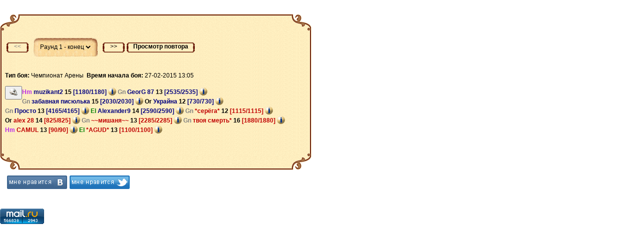

--- FILE ---
content_type: text/html; charset=windows-1251
request_url: https://kovcheg.apeha.ru/endbattle.html?bid=18964799
body_size: 15628
content:
<!DOCTYPE html PUBLIC "-//W3C//DTD XHTML 1.0 Strict//EN" "http://www.w3.org/TR/xhtml1/DTD/xhtml1-strict.dtd">
<html><head>
<TITLE>Арена. Ковчег</TITLE>
<META HTTP-EQUIV="Content-Type" CONTENT="text/html; charset=windows-1251">
<script src="jquery-1.3.2.min.js"></script>
<script src="jScrollPane-1.2.3.min.js"></script>
<script src="jquery.mousewheel.min.js"></script>
<script src="common.js?3" language="JavaScript" type="text/javascript"></script>

<script language="JavaScript" type="text/javascript">
<!--
document.onmousemove = function(e)
{
var gDocAll = document.all ? true : false;
var x,y;
if (gDocAll)
{ 
x = window.event.clientX; 
y = window.event.clientY; 
}
else
{ 
x = e.clientX; 
y = e.clientY; 
}
if (parent)
    parent.MouseMoved("act",x,y);
};

setTimeout("fsetTime('00:01:55')",800);
// -->
</script>
<style type="text/css">
.more {
display: inline-block;
margin-left: 1em;
}
.more >b {
display:block;
cursor: pointer;
color: green;
}
.more >b:before {
content: '\25B8  ';
color: green;
}
.more.open >b:before {
content: '\25BE  ';
}
.more ul {
display: none;
list-style-type: none;
margin: 0px;
padding:0px 1em;
}
.more.open ul {
display:inline-block;
}
</style>
<link href="locnavig.css?145" rel="stylesheet" type="text/css" />
<link href="styles.css" rel="stylesheet" type="text/css" />
<script type="text/javascript" src="//yandex.st/share/share.js" charset="utf-8"></script>
<meta property="og:image" content="http://kovcheg2.apeha.ru/i/battle.jpg">
<link rel="image_src" href="https://kovcheg2.apeha.ru/i/battle.jpg" />
</head>
<body style="overflow-x:hidden;overflow-y:scroll; background: transparent;">
<iframe src="counters.htm" frameborder="0" style="width:0px;height:0px;border:none;" border="0" width="0" height="0">
</iframe>
<div id="for_help" style="position: relative;"></div>
<div class="clearfloat"></div>
<br>
<script language="JavaScript" type="text/javascript">
<!--
preRoll("","Ковчег: ");
//-->
</script>
<script language="javascript" src="combat2.js?118964799"></script>
<script language="javascript">
<!--
var ANIMATE=0;
var FIELD={x:15,y:12};
var HOBST={};
var UNBS={200459424:{nk:"muzikant2",lvl:15,rc:1,sd:0,hp:1180,mhp:1180,x:1,y:7},201605220:{nk:"забавна\я писюлька",lvl:15,rc:3,sd:0,hp:2030,mhp:2030,x:1,y:6},202154879:{nk:"Украйна",lvl:12,rc:2,sd:0,hp:730,mhp:730,x:1,y:8},202941553:{nk:"Просто",lvl:13,rc:3,sd:0,hp:4165,mhp:4165,x:1,y:5},202971152:{nk:"Alexander9",lvl:14,rc:4,sd:0,hp:2590,mhp:2590,x:1,y:9},201257057:{nk:"GeorG 87",lvl:13,rc:3,sd:0,hp:2535,mhp:2535,x:1,y:4},201684449:{nk:"~~мишан\я~~",lvl:13,rc:3,sd:1,hp:2285,mhp:2285,x:10,y:7},202850546:{nk:"*AGUD*",lvl:13,rc:4,sd:1,hp:1100,mhp:1100,x:10,y:6},202596131:{nk:"CAMUL",lvl:13,rc:1,sd:1,hp:90,mhp:90,x:10,y:8},202423212:{nk:"тво\я смерть*",lvl:16,rc:3,sd:1,hp:1880,mhp:1880,x:10,y:5},100055397:{nk:"*серёга*",lvl:12,rc:3,sd:1,hp:1115,mhp:1115,x:10,y:9},200691867:{nk:"alex 28",lvl:14,rc:2,sd:1,hp:825,mhp:825,x:10,y:4}};
var DEAD={};
var BID=18964799;
var LCID=0;
var ROFFSETS;
var OBSTACLES;
var BTP = 20;
var REMAP={};
var ME;

function ShowLog() { 
EShowUnbs(); 
AddData([{act:14,nmb:1},{tm:"13:05",act:35,chng:[{unb:201605220,md:"0",nk:"забавна\я писюлька",sex:"w",pic:"http://resources.apeha.ru/pers/1_5652.gif",lvl:15,rc:3,flg:0,hp:2030,mhp:2030,mp:880,mmp:880,sd:0,mastral:0,astral:295,last_calc_astr:1425031554,astral_level:1,x:1,y:6,lnm:"плам\я св\ященного Костра забавн забавна\я писюлька (мод.) (бронь +5)",rnm:"расплата за грехи от забавна\я  забавна\я писюлька (мод.) (заточ. +7)",lpc:"1_1648.gif",rpc:"1_1624.gif",inj:[0,0,0,0,0],rt:2574.92857142857,tn:1,ah:1313,ab:1313,al:1313,ar:1313,af:1313}]},{tm:"13:05",act:20,uid:202957377,unb:{202957377:{md:"1",nk:"Тигр З А Б А В Н Ы Й",sex:"m",pic:"img/Ab.gif",lvl:6,rc:7,flg:0,hp:115,mhp:115,mp:0,mmp:0,sd:0,mastral:0,astral:0,last_calc_astr:1425031556,astral_level:0,x:2,y:6,lnm:"кулаки",rnm:"Посох шамана (мод.)",lpc:"fistr.gif",rpc:"pitem178_vqP.gif",inj:[0,0,0,0,0],rt:93.8464285714286,tn:1,ah:35,ab:30,al:35,ar:35,af:30}}},{tm:"13:05",act:35,chng:[{unb:202850546,md:"0",nk:"*AGUD*",sex:"m",pic:"img/El.gif",lvl:13,rc:4,flg:0,hp:1100,mhp:1100,mp:750,mmp:750,sd:1,mastral:0,astral:127,last_calc_astr:1425031557,astral_level:1,x:10,y:6,lnm:" *AGUD* (мод.) (заточ. +2)",rnm:"Тесак Очаровани\я (мод.) (заточ. +3)",lpc:"pitempics56lWU.gif",rpc:"pitem100002695_Jz3.gif",inj:[0,0,0,0,0],rt:988.460714285714,tn:1,ah:45,ab:70,al:105,ar:105,af:45}]},{tm:"13:06",act:35,chng:[{unb:202941553,md:"0",nk:"Просто",sex:"m",pic:"http://resources.apeha.ru/pers/1_19202.gif",lvl:13,rc:3,flg:0,hp:4165,mhp:4165,mp:740,mmp:740,sd:0,mastral:0,astral:92,last_calc_astr:1425031563,astral_level:1,x:1,y:5,lnm:"Щит Ненависти (мод.) (закл.)",rnm:"Щит Ненависти (мод.) (закл.)",lpc:"pitem100001618_E8e.gif",rpc:"pitem100001618_E8e.gif",inj:[0,0,0,0,0],rt:809.564285714286,tn:1,ah:50,ab:115,al:125,ar:125,af:45}]},{tm:"13:06",act:35,chng:[{unb:202971152,md:"0",nk:"Alexander9",sex:"m",pic:"img/El_1.gif",lvl:14,rc:4,flg:0,hp:2590,mhp:2590,mp:785,mmp:785,sd:0,mastral:0,astral:95,last_calc_astr:1425031564,astral_level:1,x:1,y:9,lnm:"Меч Коварства",rnm:"Меч Коварства",lpc:"1_615.gif",rpc:"1_615.gif",inj:[0,0,0,0,0],rt:1498.62857142857,tn:1,ah:80,ab:100,al:175,ar:175,af:80}]},{tm:"13:06",act:35,chng:[{unb:201684449,md:"0",nk:"~~мишан\я~~",sex:"m",pic:"img/Gn.gif",lvl:13,rc:3,flg:0,hp:2285,mhp:2285,mp:750,mmp:750,sd:1,mastral:0,astral:295,last_calc_astr:1425031568,astral_level:1,x:10,y:7,lnm:"Подкладка под оружие (45) (мод.)",rnm:"Инструмент кузнеца",lpc:"1_6187.gif",rpc:"pitem100000690_DM5.gif",inj:[0,0,0,0,0],rt:1238.78928571429,tn:1,ah:85,ab:75,al:170,ar:170,af:85}]},{tm:"13:06",act:35,chng:[{unb:201257057,md:"0",nk:"GeorG 87",sex:"m",pic:"http://resources.apeha.ru/pers/1_18508.gif",lvl:13,rc:3,flg:0,hp:2535,mhp:2535,mp:740,mmp:740,sd:0,mastral:0,astral:295,last_calc_astr:1425031571,astral_level:1,x:1,y:4,lnm:"Щит Ветра (мод.) (закл.) (бронь +3)",rnm:"Щит Ветра (мод.) (закл.) (бронь +2)",lpc:"1_605.gif",rpc:"1_605.gif",inj:[0,0,0,0,0],rt:1571.08571428571,tn:1,ah:280,ab:330,al:375,ar:375,af:280}]},{tm:"13:06",act:35,chng:[{unb:202596131,md:"0",nk:"CAMUL",sex:"m",pic:"img/Hm.gif",lvl:13,rc:1,flg:0,hp:90,mhp:90,mp:700,mmp:700,sd:1,mastral:0,astral:195,last_calc_astr:1425031578,astral_level:1,x:10,y:8,lnm:"кулаки",rnm:"кулаки",lpc:"fistr.gif",rpc:"fistr.gif",inj:[0,0,0,0,0],rt:86.3928571428571,tn:1,ah:0,ab:0,al:0,ar:0,af:0}]},{tm:"13:06",act:1,chng:[{unb:202957377,x:3,y:6,tn:0}]},{tm:"13:06",act:9,wn:"Создать клон",chng:[{unb:202941553,mp:684}]},{tm:"13:06",act:20,uid:706442115,unb:{706442115:{md:"3",nk:"Просто клон 1",sex:"m",pic:"http://resources.apeha.ru/pers/1_19202.gif",lvl:13,rc:3,flg:0,hp:4165,mhp:4165,mp:684,mmp:740,sd:0,mastral:100,astral:92,last_calc_astr:1425031589,astral_level:1,x:0,y:7,lnm:"Щит Ненависти (мод.) (закл.)",rnm:"Щит Ненависти (мод.) (закл.)",lpc:"pitem100001618_E8e.gif",rpc:"pitem100001618_E8e.gif",inj:[0,0,0,0,0],rt:809.564285714286,tn:1,ah:50,ab:115,al:125,ar:125,af:45,clr:202941553}}},{tm:"13:06",act:20,uid:200613458,unb:{200613458:{md:"0",nk:"Super Zero",sex:"m",pic:"http://resources.apeha.ru/pers/1_342.gif",lvl:16,rc:4,flg:0,hp:2360,mhp:2360,mp:1010,mmp:1010,sd:0,mastral:0,astral:300,last_calc_astr:1425031592,astral_level:0,x:9,y:9,lnm:" Super Zero (мод.) (закл.) (заточ. +5)",rnm:"Меч Забвени\я (мод.) (закл.)",lpc:"pitempics24vrk.gif",rpc:"1_616.gif",inj:[0,0,0,0,0],rt:1603.58571428571,tn:1,ah:100,ab:75,al:150,ar:150,af:75}}},{tm:"13:06",act:35,chng:[{unb:200691867,md:"0",nk:"alex 28",sex:"m",pic:"img/Or.gif",lvl:14,rc:2,flg:0,hp:825,mhp:825,mp:825,mmp:825,sd:1,mastral:0,astral:295,last_calc_astr:1425031594,astral_level:1,x:10,y:4,lnm:"Меч Коварства (мод.) (заточ. +2)",rnm:"Меч Забвени\я (мод.) (закл.) (заточ. +3)",lpc:"1_615.gif",rpc:"1_616.gif",inj:[0,0,0,0,0],rt:1039.16428571429,tn:1,ah:80,ab:80,al:80,ar:80,af:80}]},{tm:"13:06",act:20,uid:202990808,unb:{202990808:{md:"0",nk:"*ReAl MaN*",sex:"m",pic:"img/El_1.gif",lvl:13,rc:4,flg:0,hp:1495,mhp:1495,mp:700,mmp:700,sd:0,mastral:0,astral:77,last_calc_astr:1425031594,astral_level:0,x:3,y:1,lnm:"Подкладка под оружие (45) (мод.) (закл.)",rnm:"Лук ивовый (мод.) (закл.) (заточ. +2)",lpc:"1_6187.gif",rpc:"pitem298_p6C.gif",inj:[0,0,0,0,0],rt:1287.25357142857,tn:1,ah:30,ab:30,al:60,ar:60,af:30}}},{tm:"13:06",act:35,chng:[{unb:200613458,md:"0",nk:"Super Zero",sex:"m",pic:"http://resources.apeha.ru/pers/1_342.gif",lvl:16,rc:4,flg:0,hp:2360,mhp:2360,mp:1010,mmp:1010,sd:0,mastral:0,astral:295,last_calc_astr:1425031597,astral_level:1,x:9,y:9,lnm:" Super Zero (мод.) (закл.) (заточ. +5)",rnm:"Меч Забвени\я (мод.) (закл.)",lpc:"pitempics24vrk.gif",rpc:"1_616.gif",inj:[0,0,0,0,0],rt:1603.58571428571,tn:1,ah:100,ab:75,al:150,ar:150,af:75}]},{tm:"13:06",act:35,chng:[{unb:202423212,md:"0",nk:"тво\я смерть*",sex:"m",pic:"img/Gn.gif",lvl:16,rc:3,flg:0,hp:1880,mhp:1880,mp:975,mmp:975,sd:1,mastral:0,astral:295,last_calc_astr:1425031601,astral_level:1,x:10,y:5,lnm:"Булава Пантеры (мод.) (закл.) (заточ. +2)",rnm:"визит тво\я смерть* (мод.) (закл.) (заточ. +7)",lpc:"1_5033.gif",rpc:"1_7858.gif",inj:[0,0,0,0,0],rt:2276.78571428571,tn:1,ah:450,ab:550,al:1110,ar:1110,af:450}]},{tm:"13:06",act:35,chng:[{unb:100055397,md:"0",nk:"*серёга*",sex:"m",pic:"http://resources.apeha.ru/pers/1_3239.gif",lvl:12,rc:3,flg:0,hp:1115,mhp:1115,mp:670,mmp:670,sd:1,mastral:0,astral:38,last_calc_astr:1425031606,astral_level:1,x:10,y:9,lnm:"В честь ДР rakatanga30 *серёга* (мод.) (заточ. +2)",rnm:"Посох Зевса (мод.)",lpc:"pitem100002589_C8N.gif",rpc:"pitem100002690_ukm.gif",inj:[0,0,0,0,0],rt:609,tn:1,ah:65,ab:65,al:65,ar:65,af:65}]},{tm:"13:06",act:20,uid:201835257,unb:{201835257:{md:"0",nk:"Т\ягачЪ",sex:"m",pic:"img/Or.gif",lvl:13,rc:2,flg:0,hp:2925,mhp:2925,mp:675,mmp:675,sd:0,mastral:0,astral:300,last_calc_astr:1425031609,astral_level:0,x:14,y:11,lnm:"Топор Владыки (мод.) (закл.) (заточ. +4)",rnm:"Топор Владыки (закл.)",lpc:"pitem100002691_kAX.gif",rpc:"pitem100002691_kAX.gif",inj:[0,0,0,0,0],rt:1284.09285714286,tn:1,ah:90,ab:95,al:165,ar:165,af:95}}},{tm:"13:06",act:35,chng:[{unb:202990808,md:"0",nk:"*ReAl MaN*",sex:"m",pic:"img/El_1.gif",lvl:13,rc:4,flg:0,hp:1495,mhp:1495,mp:700,mmp:700,sd:0,mastral:0,astral:72,last_calc_astr:1425031614,astral_level:1,x:3,y:1,lnm:"Подкладка под оружие (45) (мод.) (закл.)",rnm:"Лук ивовый (мод.) (закл.) (заточ. +2)",lpc:"1_6187.gif",rpc:"pitem298_p6C.gif",inj:[0,0,0,0,0],rt:1287.25357142857,tn:1,ah:30,ab:30,al:60,ar:60,af:30}]},{tm:"13:06",act:9,wn:"Создать клон",chng:[{unb:202423212,mp:919}]},{tm:"13:06",act:20,uid:706442148,unb:{706442148:{md:"3",nk:"тво\я смерть* клон 1",sex:"m",pic:"img/Gn.gif",lvl:16,rc:3,flg:0,hp:1880,mhp:1880,mp:919,mmp:975,sd:1,mastral:300,astral:295,last_calc_astr:1425031616,astral_level:1,x:0,y:5,lnm:"Булава Пантеры (мод.) (закл.) (заточ. +2)",rnm:"визит тво\я смерть* (мод.) (закл.) (заточ. +7)",lpc:"1_5033.gif",rpc:"1_7858.gif",inj:[0,0,0,0,0],rt:2276.78571428571,tn:1,ah:450,ab:550,al:1110,ar:1110,af:450,clr:202423212}}},{tm:"13:06",act:20,uid:202217897,unb:{202217897:{md:"0",nk:"ДЕРЗЮЛЬКА ИЗ МОСКВЫ",sex:"w",pic:"http://resources.apeha.ru/pers/1_16651.gif",lvl:16,rc:1,flg:0,hp:2905,mhp:2905,mp:970,mmp:970,sd:0,mastral:0,astral:300,last_calc_astr:1425031617,astral_level:0,x:1,y:1,lnm:"Щит Медвед\я (мод.) (закл.) (бронь +3)",rnm:"Щит Медвед\я (мод.) (закл.) (бронь +3)",lpc:"1_5024.gif",rpc:"1_5024.gif",inj:[0,0,0,0,0],rt:1907.64285714286,tn:1,ah:270,ab:310,al:380,ar:380,af:265}}},{tm:"13:07",act:9,wn:"Создать клон",chng:[{unb:201684449,mp:690}]},{tm:"13:07",act:20,uid:706442156,unb:{706442156:{md:"3",nk:"~~мишан\я~~ клон 1",sex:"m",pic:"img/Gn.gif",lvl:13,rc:3,flg:0,hp:2285,mhp:2285,mp:690,mmp:750,sd:1,mastral:300,astral:295,last_calc_astr:1425031623,astral_level:1,x:9,y:8,lnm:"Подкладка под оружие (45) (мод.)",rnm:"Инструмент кузнеца",lpc:"1_6187.gif",rpc:"pitem100000690_DM5.gif",inj:[0,0,0,0,0],rt:1238.78928571429,tn:1,ah:85,ab:75,al:170,ar:170,af:85,clr:201684449}}},{tm:"13:07",act:20,uid:202992954,unb:{202992954:{md:"0",nk:"The Magic!..",sex:"m",pic:"http://resources.apeha.ru/pers/1_19824.gif",lvl:13,rc:5,flg:0,hp:1935,mhp:1935,mp:715,mmp:715,sd:0,mastral:0,astral:100,last_calc_astr:1425031625,astral_level:0,x:3,y:10,lnm:"Крест The Magic!.. (мод.) (закл.) (заточ. +4)",rnm:"The Magic!.. (мод.) (закл.)",lpc:"1_7974.gif",rpc:"1_8080.gif",inj:[0,0,0,0,0],rt:1819.01214285714,tn:1,ah:111,ab:903,al:928,ar:928,af:111}}},{tm:"13:07",act:35,chng:[{unb:201835257,md:"0",nk:"Т\ягачЪ",sex:"m",pic:"img/Or.gif",lvl:13,rc:2,flg:0,hp:2925,mhp:2925,mp:675,mmp:675,sd:0,mastral:0,astral:295,last_calc_astr:1425031628,astral_level:1,x:14,y:11,lnm:"Топор Владыки (мод.) (закл.) (заточ. +4)",rnm:"Топор Владыки (закл.)",lpc:"pitem100002691_kAX.gif",rpc:"pitem100002691_kAX.gif",inj:[0,0,0,0,0],rt:1284.09285714286,tn:1,ah:90,ab:95,al:165,ar:165,af:95}]},{tm:"13:07",act:35,chng:[{unb:202217897,md:"0",nk:"ДЕРЗЮЛЬКА ИЗ МОСКВЫ",sex:"w",pic:"http://resources.apeha.ru/pers/1_16651.gif",lvl:16,rc:1,flg:0,hp:2905,mhp:2905,mp:970,mmp:970,sd:0,mastral:0,astral:295,last_calc_astr:1425031640,astral_level:1,x:1,y:1,lnm:"Щит Медвед\я (мод.) (закл.) (бронь +3)",rnm:"Щит Медвед\я (мод.) (закл.) (бронь +3)",lpc:"1_5024.gif",rpc:"1_5024.gif",inj:[0,0,0,0,0],rt:1907.64285714286,tn:1,ah:270,ab:310,al:380,ar:380,af:265}]},{tm:"13:07",act:9,wn:"Боевой клич",chng:[{unb:200691867,mp:725}]},{tm:"13:07",act:54,chng:[{unb:706442156}]},{tm:"13:07",act:54,chng:[{unb:202423212}]},{tm:"13:07",act:54,chng:[{unb:202850546}]},{tm:"13:07",act:54,chng:[{unb:706442148}]},{tm:"13:07",act:54,chng:[{unb:201684449}]},{tm:"13:07",act:54,chng:[{unb:202596131}]},{tm:"13:07",act:54,chng:[{unb:100055397}]},{tm:"13:07",act:54,chng:[{unb:200691867}]},{tm:"13:07",act:35,chng:[{unb:202992954,md:"0",nk:"The Magic!..",sex:"m",pic:"http://resources.apeha.ru/pers/1_19824.gif",lvl:13,rc:5,flg:0,hp:1935,mhp:1935,mp:715,mmp:715,sd:0,mastral:0,astral:95,last_calc_astr:1425031647,astral_level:1,x:3,y:10,lnm:"Крест The Magic!.. (мод.) (закл.) (заточ. +4)",rnm:"The Magic!.. (мод.) (закл.)",lpc:"1_7974.gif",rpc:"1_8080.gif",inj:[0,0,0,0,0],rt:1819.01214285714,tn:1,ah:111,ab:903,al:928,ar:928,af:111}]},{tm:"13:07",act:20,uid:202893641,unb:{202893641:{md:"0",nk:"Каткобой",sex:"m",pic:"img/Gn.gif",lvl:11,rc:3,flg:0,hp:2160,mhp:2160,mp:565,mmp:565,sd:0,mastral:0,astral:16,last_calc_astr:1425031652,astral_level:0,x:0,y:1,lnm:"Щит Подавлени\я (мод.) (закл.) (бронь +2)",rnm:"Щит Мертвеца (мод.) (бронь +4)",lpc:"pitem100001616_Pv3.gif",rpc:"pitem100001622_Ygo.gif",inj:[0,0,0,0,0],rt:628.05,tn:1,ah:45,ab:160,al:175,ar:175,af:45}}},{tm:"13:07",act:9,wn:"Испепеление",chng:[{unb:202992954,mp:715}]},{tm:"13:07",act:25,dmg:275,chng:[{unb:202992954},{unb:202850546,hp:825,ohp:1100}]},{tm:"13:07",act:9,wn:"Создать клон",chng:[{unb:201605220,mp:805}]},{tm:"13:07",act:20,uid:706442171,unb:{706442171:{md:"3",nk:"забавна\я писюлька клон 1",sex:"w",pic:"http://resources.apeha.ru/pers/1_5652.gif",lvl:15,rc:3,flg:0,hp:2030,mhp:2030,mp:805,mmp:880,sd:0,mastral:300,astral:294,last_calc_astr:1425031663,astral_level:1,x:11,y:6,lnm:"плам\я св\ященного Костра забавн забавна\я писюлька (мод.) (бронь +5)",rnm:"расплата за грехи от забавна\я  забавна\я писюлька (мод.) (заточ. +7)",lpc:"1_1648.gif",rpc:"1_1624.gif",inj:[0,0,0,0,0],rt:2574.92857142857,tn:1,ah:1313,ab:1313,al:1313,ar:1313,af:1313,clr:201605220}}},{tm:"13:07",act:9,wn:"Создать клон",chng:[{unb:202971152,mp:729}]},{tm:"13:07",act:20,uid:706442173,unb:{706442173:{md:"3",nk:"Alexander9 клон 1",sex:"m",pic:"img/El_1.gif",lvl:14,rc:4,flg:0,hp:2590,mhp:2590,mp:729,mmp:785,sd:0,mastral:100,astral:94,last_calc_astr:1425031671,astral_level:1,x:11,y:5,lnm:"Меч Коварства",rnm:"Меч Коварства",lpc:"1_615.gif",rpc:"1_615.gif",inj:[0,0,0,0,0],rt:1498.62857142857,tn:1,ah:80,ab:100,al:175,ar:175,af:80,clr:202971152}}},{tm:"13:07",act:35,chng:[{unb:200459424,md:"0",nk:"muzikant2",sex:"m",pic:"http://resources.apeha.ru/pers/1_1672.gif",lvl:15,rc:1,flg:0,hp:1180,mhp:1180,mp:950,mmp:950,sd:0,mastral:0,astral:260,last_calc_astr:1425031672,astral_level:1,x:1,y:7,lnm:"Меч Коварства (мод.) (заточ. +3)",rnm:"Смерть muzikant2 (мод.) (заточ. +3)",lpc:"1_615.gif",rpc:"pitempics61qbt.gif",inj:[0,0,0,0,0],rt:1713.67857142857,tn:1,ah:85,ab:95,al:160,ar:160,af:80}]},{tm:"13:07",act:20,uid:202932629,unb:{202932629:{md:"1",nk:"Кот Васька",sex:"m",pic:"img/Ab.gif",lvl:10,rc:7,flg:0,hp:90,mhp:90,mp:0,mmp:0,sd:0,mastral:0,astral:0,last_calc_astr:1425031676,astral_level:0,x:2,y:6,lnm:"С\якены (мод.) (заточ. +2)",rnm:"С\якены (мод.) (заточ. +2)",lpc:"pitem171_lGd.gif",rpc:"pitem171_lGd.gif",inj:[0,0,0,0,0],rt:170.892857142857,tn:1,ah:20,ab:30,al:20,ar:20,af:30}}},{tm:"13:07",act:9,wn:"Вызвать помощника",chng:[{unb:100055397,mp:607}]},{tm:"13:07",act:20,uid:706442179,unb:{706442179:{md:"3",nk:"*серёга* клон 1",sex:"m",pic:"http://resources.apeha.ru/pers/1_3239.gif",lvl:12,rc:3,flg:0,hp:1115,mhp:1115,mp:607,mmp:670,sd:1,mastral:100,astral:37,last_calc_astr:1425031676,astral_level:1,x:12,y:6,lnm:"В честь ДР rakatanga30 *серёга* (мод.) (заточ. +2)",rnm:"Посох Зевса (мод.)",lpc:"pitem100002589_C8N.gif",rpc:"pitem100002690_ukm.gif",inj:[0,0,0,0,0],rt:609,tn:1,ah:65,ab:65,al:65,ar:65,af:65,clr:100055397}}},{tm:"13:07",act:0,chng:[{unb:201605220,tn:0}]},{tm:"13:08",act:9,wn:"Создать клон",chng:[{unb:202850546,mp:679}]},{tm:"13:08",act:20,uid:706442196,unb:{706442196:{md:"3",nk:"*AGUD* клон 1",sex:"m",pic:"img/El.gif",lvl:13,rc:4,flg:0,hp:825,mhp:1100,mp:679,mmp:750,sd:1,mastral:200,astral:125,last_calc_astr:1425031683,astral_level:1,x:11,y:4,lnm:" *AGUD* (мод.) (заточ. +2)",rnm:"Тесак Очаровани\я (мод.) (заточ. +3)",lpc:"pitempics56lWU.gif",rpc:"pitem100002695_Jz3.gif",inj:[0,0,0,0,0],rt:988.460714285714,tn:1,ah:45,ab:70,al:105,ar:105,af:45,clr:202850546}}},{tm:"13:08",act:35,chng:[{unb:202893641,md:"0",nk:"Каткобой",sex:"m",pic:"img/Gn.gif",lvl:11,rc:3,flg:0,hp:2160,mhp:2160,mp:565,mmp:565,sd:0,mastral:0,astral:11,last_calc_astr:1425031683,astral_level:1,x:0,y:1,lnm:"Щит Подавлени\я (мод.) (закл.) (бронь +2)",rnm:"Щит Мертвеца (мод.) (бронь +4)",lpc:"pitem100001616_Pv3.gif",rpc:"pitem100001622_Ygo.gif",inj:[0,0,0,0,0],rt:628.05,tn:1,ah:45,ab:160,al:175,ar:175,af:45}]},{tm:"13:08",act:9,wn:"Вызвать помощника",chng:[{unb:202992954,mp:655}]},{tm:"13:08",act:20,uid:706442208,unb:{706442208:{md:"3",nk:"The Magic!.. клон 1",sex:"m",pic:"http://resources.apeha.ru/pers/1_19824.gif",lvl:13,rc:5,flg:0,hp:1935,mhp:1935,mp:655,mmp:715,sd:0,mastral:100,astral:95,last_calc_astr:1425031688,astral_level:1,x:9,y:5,lnm:"Крест The Magic!.. (мод.) (закл.) (заточ. +4)",rnm:"The Magic!.. (мод.) (закл.)",lpc:"1_7974.gif",rpc:"1_8080.gif",inj:[0,0,0,0,0],rt:1819.01214285714,tn:1,ah:111,ab:903,al:928,ar:928,af:111,clr:202992954}}},{tm:"13:08",act:9,wn:"Создать клон",chng:[{unb:202217897,mp:899}]},{tm:"13:08",act:20,uid:706442219,unb:{706442219:{md:"3",nk:"ДЕРЗЮЛЬКА ИЗ МОСКВЫ клон 1",sex:"w",pic:"http://resources.apeha.ru/pers/1_16651.gif",lvl:16,rc:1,flg:0,hp:2905,mhp:2905,mp:899,mmp:970,sd:0,mastral:300,astral:295,last_calc_astr:1425031694,astral_level:1,x:0,y:6,lnm:"Щит Медвед\я (мод.) (закл.) (бронь +3)",rnm:"Щит Медвед\я (мод.) (закл.) (бронь +3)",lpc:"1_5024.gif",rpc:"1_5024.gif",inj:[0,0,0,0,0],rt:1907.64285714286,tn:1,ah:270,ab:310,al:380,ar:380,af:265,clr:202217897}}},{tm:"13:08",act:20,uid:200428610,unb:{200428610:{md:"0",nk:"СТРАННИК_В_НОЧИ",sex:"m",pic:"http://resources.apeha.ru/pers/1_8068.gif",lvl:15,rc:4,flg:0,hp:1760,mhp:1760,mp:910,mmp:910,sd:0,mastral:0,astral:200,last_calc_astr:1425031704,astral_level:0,x:6,y:9,lnm:"Молот Древних (мод.) (заточ. +2)",rnm:" СТРАННИК_В_НОЧИ (мод.) (заточ. +3)",lpc:"pitem359_Lft.gif",rpc:"1_2754.gif",inj:[0,0,0,0,0],rt:1916.80357142857,tn:1,ah:85,ab:90,al:165,ar:165,af:75}}},{tm:"13:08",act:1,chng:[{unb:202217897,x:1,y:2,tn:0}]},{tm:"13:08",act:9,wn:"Вызвать помощника",chng:[{unb:200459424,mp:879}]},{tm:"13:08",act:20,uid:706442232,unb:{706442232:{md:"3",nk:"muzikant2 клон 1",sex:"m",pic:"http://resources.apeha.ru/pers/1_1672.gif",lvl:15,rc:1,flg:0,hp:1180,mhp:1180,mp:879,mmp:950,sd:0,mastral:300,astral:260,last_calc_astr:1425031712,astral_level:1,x:0,y:4,lnm:"Меч Коварства (мод.) (заточ. +3)",rnm:"Смерть muzikant2 (мод.) (заточ. +3)",lpc:"1_615.gif",rpc:"pitempics61qbt.gif",inj:[0,0,0,0,0],rt:1713.67857142857,tn:1,ah:85,ab:95,al:160,ar:160,af:80,clr:200459424}}},{tm:"13:08",act:9,wn:"Вызвать помощника",chng:[{unb:201835257,mp:608}]},{tm:"13:08",act:20,uid:706442235,unb:{706442235:{md:"3",nk:"Т\ягачЪ клон 1",sex:"m",pic:"img/Or.gif",lvl:13,rc:2,flg:0,hp:2925,mhp:2925,mp:608,mmp:675,sd:0,mastral:300,astral:294,last_calc_astr:1425031712,astral_level:1,x:11,y:9,lnm:"Топор Владыки (мод.) (закл.) (заточ. +4)",rnm:"Топор Владыки (закл.)",lpc:"pitem100002691_kAX.gif",rpc:"pitem100002691_kAX.gif",inj:[0,0,0,0,0],rt:1284.09285714286,tn:1,ah:90,ab:95,al:165,ar:165,af:95,clr:201835257}}},{tm:"13:08",act:0,chng:[{unb:202992954,tn:0}]},{tm:"13:08",act:35,chng:[{unb:200428610,md:"0",nk:"СТРАННИК_В_НОЧИ",sex:"m",pic:"http://resources.apeha.ru/pers/1_8068.gif",lvl:15,rc:4,flg:0,hp:1760,mhp:1760,mp:910,mmp:910,sd:0,mastral:0,astral:195,last_calc_astr:1425031729,astral_level:1,x:6,y:9,lnm:"Молот Древних (мод.) (заточ. +2)",rnm:" СТРАННИК_В_НОЧИ (мод.) (заточ. +3)",lpc:"pitem359_Lft.gif",rpc:"1_2754.gif",inj:[0,0,0,0,0],rt:1916.80357142857,tn:1,ah:85,ab:90,al:165,ar:165,af:75}]},{tm:"13:09",act:20,uid:202726609,unb:{202726609:{md:"1",nk:"Хом\ячиха Нюта",sex:"w",pic:"img/Ab_w.gif",lvl:10,rc:7,flg:0,hp:790,mhp:790,mp:0,mmp:0,sd:0,mastral:0,astral:0,last_calc_astr:1425031741,astral_level:0,x:1,y:3,lnm:"С\якены (мод.) (закл.) (заточ. +3)",rnm:"С\якены (мод.) (закл.) (заточ. +1)",lpc:"pitem171_lGd.gif",rpc:"pitem171_lGd.gif",inj:[0,0,0,0,0],rt:698.035714285714,tn:1,ah:45,ab:50,al:85,ar:85,af:45}}},{tm:"13:09",act:9,wn:"Прокл\ясть противника",chng:[{unb:202154879,mp:550}]},{tm:"13:09",act:20,uid:203012470,unb:{203012470:{md:"1",nk:"Волк СТРАННИК В НОЧИ",sex:"m",pic:"img/Ab.gif",lvl:7,rc:7,flg:0,hp:60,mhp:60,mp:0,mmp:0,sd:0,mastral:0,astral:0,last_calc_astr:1425031757,astral_level:0,x:6,y:10,lnm:"С\якены (мод.) (заточ. +3)",rnm:"С\якены (мод.) (закл.) (заточ. +4)",lpc:"pitem171_lGd.gif",rpc:"pitem171_lGd.gif",inj:[0,0,0,0,0],rt:73.5071428571429,tn:1,ah:30,ab:30,al:0,ar:0,af:0}}},{tm:"13:09",act:0,chng:[{unb:201835257,tn:0}]},{tm:"13:09",act:0,chng:[{unb:202850546,tn:0}]},{tm:"13:09",act:35,chng:[{unb:201605220,md:"0",nk:"забавна\я писюлька",sex:"w",pic:"http://resources.apeha.ru/pers/1_5652.gif",lvl:15,rc:3,flg:0,hp:2030,mhp:2030,mp:805,mmp:880,sd:0,mastral:0,astral:287,last_calc_astr:1425031763,astral_level:2,x:1,y:6,lnm:"плам\я св\ященного Костра забавн забавна\я писюлька (мод.) (бронь +5)",rnm:"расплата за грехи от забавна\я  забавна\я писюлька (мод.) (заточ. +7)",lpc:"1_1648.gif",rpc:"1_1624.gif",inj:[0,0,0,0,0],rt:2574.92857142857,tn:0,ah:1313,ab:1313,al:1313,ar:1313,af:1313}]},{tm:"13:09",act:0,chng:[{unb:201684449,tn:0}]},{tm:"13:09",act:20,uid:202974047,unb:{202974047:{md:"0",nk:"!! КсюШка !!",sex:"w",pic:"img/El_w.gif",lvl:10,rc:4,flg:0,hp:705,mhp:705,mp:530,mmp:530,sd:0,mastral:0,astral:88,last_calc_astr:1425031770,astral_level:0,x:7,y:4,lnm:"Нож-Кастет Спасени\я",rnm:"Нож-Кастет Спасени\я",lpc:"pitem100000503_1R0.gif",rpc:"pitem100000503_1R0.gif",inj:[0,0,0,0,0],rt:311.071428571429,tn:1,ah:60,ab:60,al:65,ar:65,af:0}}},{tm:"13:09",act:9,wn:"Создать клон",chng:[{unb:200613458,mp:954}]},{tm:"13:09",act:20,uid:706442298,unb:{706442298:{md:"3",nk:"Super Zero клон 1",sex:"m",pic:"http://resources.apeha.ru/pers/1_342.gif",lvl:16,rc:4,flg:0,hp:2360,mhp:2360,mp:954,mmp:1010,sd:0,mastral:300,astral:293,last_calc_astr:1425031776,astral_level:1,x:11,y:8,lnm:" Super Zero (мод.) (закл.) (заточ. +5)",rnm:"Меч Забвени\я (мод.) (закл.)",lpc:"pitempics24vrk.gif",rpc:"1_616.gif",inj:[0,0,0,0,0],rt:1603.58571428571,tn:1,ah:100,ab:75,al:150,ar:150,af:75,clr:200613458}}},{tm:"13:09",act:35,chng:[{unb:202974047,md:"0",nk:"!! КсюШка !!",sex:"w",pic:"img/El_w.gif",lvl:10,rc:4,flg:0,hp:705,mhp:705,mp:530,mmp:530,sd:0,mastral:0,astral:83,last_calc_astr:1425031781,astral_level:1,x:7,y:4,lnm:"Нож-Кастет Спасени\я",rnm:"Нож-Кастет Спасени\я",lpc:"pitem100000503_1R0.gif",rpc:"pitem100000503_1R0.gif",inj:[0,0,0,0,0],rt:311.071428571429,tn:1,ah:60,ab:60,al:65,ar:65,af:0}]},{tm:"13:09",act:9,wn:"Вызвать помощника",chng:[{unb:200428610,mp:835}]},{tm:"13:09",act:20,uid:706442310,unb:{706442310:{md:"3",nk:"СТРАННИК_В_НОЧИ клон 1",sex:"m",pic:"http://resources.apeha.ru/pers/1_8068.gif",lvl:15,rc:4,flg:0,hp:1760,mhp:1760,mp:835,mmp:910,sd:0,mastral:200,astral:194,last_calc_astr:1425031790,astral_level:1,x:11,y:7,lnm:"Молот Древних (мод.) (заточ. +2)",rnm:" СТРАННИК_В_НОЧИ (мод.) (заточ. +3)",lpc:"pitem359_Lft.gif",rpc:"1_2754.gif",inj:[0,0,0,0,0],rt:1916.80357142857,tn:1,ah:85,ab:90,al:165,ar:165,af:75,clr:200428610}}},{tm:"13:09",act:20,uid:202985789,unb:{202985789:{md:"1",nk:"Тигр У К Р О П Ч И К",sex:"m",pic:"img/Ab.gif",lvl:10,rc:7,flg:0,hp:75,mhp:75,mp:0,mmp:0,sd:0,mastral:0,astral:0,last_calc_astr:1425031795,astral_level:0,x:7,y:5,lnm:"С\якены (мод.) (закл.)",rnm:"С\якены (мод.) (закл.)",lpc:"pitem171_lGd.gif",rpc:"pitem171_lGd.gif",inj:[0,0,0,0,0],rt:167.678571428571,tn:1,ah:30,ab:30,al:30,ar:30,af:0}}},{tm:"13:10",act:0,chng:[{unb:100055397,tn:0}]},{tm:"13:10",act:35,chng:[{unb:202217897,md:"0",nk:"ДЕРЗЮЛЬКА ИЗ МОСКВЫ",sex:"w",pic:"http://resources.apeha.ru/pers/1_16651.gif",lvl:16,rc:1,flg:0,hp:2905,mhp:2905,mp:899,mmp:970,sd:0,mastral:0,astral:287,last_calc_astr:1425031836,astral_level:2,x:1,y:2,lnm:"Щит Медвед\я (мод.) (закл.) (бронь +3)",rnm:"Щит Медвед\я (мод.) (закл.) (бронь +3)",lpc:"1_5024.gif",rpc:"1_5024.gif",inj:[0,0,0,0,0],rt:1907.64285714286,tn:0,ah:270,ab:310,al:380,ar:380,af:265}]},{tm:"13:10",act:9,wn:"Создать клон",chng:[{unb:201257057,mp:665}]},{tm:"13:10",act:20,uid:706442359,unb:{706442359:{md:"3",nk:"GeorG 87 клон 1",sex:"m",pic:"http://resources.apeha.ru/pers/1_18508.gif",lvl:13,rc:3,flg:0,hp:2535,mhp:2535,mp:665,mmp:740,sd:0,mastral:300,astral:291,last_calc_astr:1425031837,astral_level:1,x:9,y:4,lnm:"Щит Ветра (мод.) (закл.) (бронь +3)",rnm:"Щит Ветра (мод.) (закл.) (бронь +2)",lpc:"1_605.gif",rpc:"1_605.gif",inj:[0,0,0,0,0],rt:1571.08571428571,tn:1,ah:280,ab:330,al:375,ar:375,af:280,clr:201257057}}},{tm:"13:11",act:0,chng:[{unb:202941553,tn:0}]},{tm:"13:11",act:9,wn:"Увернутьс\я от удара",chng:[{unb:202990808,mp:640}]},{tm:"13:11",act:1,chng:[{unb:203012470,x:7,y:10,tn:0}]},{tm:"13:11",act:0,chng:[{unb:706442196,tn:0}]},{tm:"13:11",act:0,chng:[{unb:202985789,tn:0}]},{tm:"13:11",act:0,chng:[{unb:706442232,tn:0}]},{tm:"13:11",act:0,chng:[{unb:706442310,tn:0}]},{tm:"13:11",act:0,chng:[{unb:706442298,tn:0}]},{tm:"13:11",act:0,chng:[{unb:706442173,tn:0}]},{tm:"13:11",act:0,chng:[{unb:201257057,tn:0}]},{tm:"13:11",act:0,chng:[{unb:202971152,tn:0}]},{tm:"13:11",act:35,chng:[{unb:202423212,md:"0",nk:"тво\я смерть*",sex:"m",pic:"img/Gn.gif",lvl:16,rc:3,flg:128,hp:1880,mhp:1880,mp:919,mmp:975,sd:1,mastral:0,astral:286,last_calc_astr:1425031881,astral_level:2,x:10,y:5,lnm:"Булава Пантеры (мод.) (закл.) (заточ. +2)",rnm:"визит тво\я смерть* (мод.) (закл.) (заточ. +7)",lpc:"1_5033.gif",rpc:"1_7858.gif",inj:[0,0,0,0,0],rt:2276.78571428571,tn:1,ah:450,ab:550,al:1110,ar:1110,af:450}]},{tm:"13:11",act:20,uid:202990090,unb:{202990090:{md:"0",nk:"-Crochi-",sex:"m",pic:"img/El.gif",lvl:10,rc:4,flg:0,hp:2855,mhp:2855,mp:490,mmp:490,sd:0,mastral:0,astral:48,last_calc_astr:1425031886,astral_level:0,x:14,y:8,lnm:"Меч Молнии (мод.) (закл.) (заточ. +4)",rnm:"Меч Невиновности (мод.) (закл.) (заточ. +2)",lpc:"pitem100001655_mzP.gif",rpc:"pitem100001660_f64.gif",inj:[0,0,0,0,0],rt:792.321428571429,tn:1,ah:20,ab:35,al:85,ar:85,af:50}}},{tm:"13:11",act:35,chng:[{unb:200459424,md:"0",nk:"muzikant2",sex:"m",pic:"http://resources.apeha.ru/pers/1_1672.gif",lvl:15,rc:1,flg:0,hp:1180,mhp:1180,mp:879,mmp:950,sd:0,mastral:0,astral:252,last_calc_astr:1425031896,astral_level:2,x:1,y:7,lnm:"Меч Коварства (мод.) (заточ. +3)",rnm:"Смерть muzikant2 (мод.) (заточ. +3)",lpc:"1_615.gif",rpc:"pitempics61qbt.gif",inj:[0,0,0,0,0],rt:1713.67857142857,tn:1,ah:85,ab:95,al:160,ar:160,af:80}]},{tm:"13:11",act:1,chng:[{unb:706442115,x:0,y:8,tn:0}]},{tm:"13:11",act:0,chng:[{unb:202932629,tn:0}]},{tm:"13:11",act:9,wn:"Испепеление",chng:[{unb:200428610,mp:835}]},{tm:"13:11",act:25,dmg:571,chng:[{unb:200428610},{unb:706442156,hp:1714,ohp:2285}]},{tm:"13:11",act:20,uid:203021573,unb:{203021573:{md:"0",nk:"~*AstARotH*~",sex:"m",pic:"img/Hm.gif",lvl:6,rc:1,flg:0,hp:85,mhp:85,mp:250,mmp:250,sd:0,mastral:0,astral:100,last_calc_astr:1425031907,astral_level:0,x:12,y:3,lnm:"С\якены (мод.) (закл.) (заточ. +2)",rnm:"С\якены (мод.) (закл.) (заточ. +2)",lpc:"pitem171_lGd.gif",rpc:"pitem171_lGd.gif",inj:[0,0,0,0,0],rt:120.27,tn:1,ah:0,ab:0,al:0,ar:0,af:6}}},{tm:"13:11",act:1,chng:[{unb:202154879,x:0,y:7,tn:0}]},{tm:"13:11",act:35,chng:[{unb:202990090,md:"0",nk:"-Crochi-",sex:"m",pic:"img/El.gif",lvl:10,rc:4,flg:0,hp:2855,mhp:2855,mp:490,mmp:490,sd:0,mastral:0,astral:43,last_calc_astr:1425031911,astral_level:1,x:14,y:8,lnm:"Меч Молнии (мод.) (закл.) (заточ. +4)",rnm:"Меч Невиновности (мод.) (закл.) (заточ. +2)",lpc:"pitem100001655_mzP.gif",rpc:"pitem100001660_f64.gif",inj:[0,0,0,0,0],rt:792.321428571429,tn:1,ah:20,ab:35,al:85,ar:85,af:50}]},{tm:"13:12",act:35,chng:[{unb:200613458,md:"0",nk:"Super Zero",sex:"m",pic:"http://resources.apeha.ru/pers/1_342.gif",lvl:16,rc:4,flg:0,hp:2360,mhp:2360,mp:954,mmp:1010,sd:0,mastral:0,astral:285,last_calc_astr:1425031920,astral_level:2,x:9,y:9,lnm:" Super Zero (мод.) (закл.) (заточ. +5)",rnm:"Меч Забвени\я (мод.) (закл.)",lpc:"pitempics24vrk.gif",rpc:"1_616.gif",inj:[0,0,0,0,0],rt:1603.58571428571,tn:1,ah:100,ab:75,al:150,ar:150,af:75}]},{tm:"13:12",act:1,chng:[{unb:200428610,x:7,y:9,tn:0}]},{tm:"13:12",act:0,chng:[{unb:706442359,tn:0}]},{tm:"13:12",act:0,chng:[{unb:706442179,tn:0}]},{tm:"13:12",act:35,chng:[{unb:203021573,md:"0",nk:"~*AstARotH*~",sex:"m",pic:"img/Hm.gif",lvl:6,rc:1,flg:0,hp:85,mhp:85,mp:250,mmp:250,sd:0,mastral:0,astral:95,last_calc_astr:1425031950,astral_level:1,x:12,y:3,lnm:"С\якены (мод.) (закл.) (заточ. +2)",rnm:"С\якены (мод.) (закл.) (заточ. +2)",lpc:"pitem171_lGd.gif",rpc:"pitem171_lGd.gif",inj:[0,0,0,0,0],rt:120.27,tn:1,ah:0,ab:0,al:0,ar:0,af:6}]},{tm:"13:12",act:0,chng:[{unb:200691867,tn:0}]},{tm:"13:12",act:0,chng:[{unb:202726609,tn:0}]},{tm:"13:12",act:0,chng:[{unb:706442156,tn:0}]},{tm:"13:12",act:35,chng:[{unb:202850546,md:"0",nk:"*AGUD*",sex:"m",pic:"img/El.gif",lvl:13,rc:4,flg:128,hp:825,mhp:1100,mp:679,mmp:750,sd:1,mastral:0,astral:116,last_calc_astr:1425031967,astral_level:2,x:10,y:6,lnm:" *AGUD* (мод.) (заточ. +2)",rnm:"Тесак Очаровани\я (мод.) (заточ. +3)",lpc:"pitempics56lWU.gif",rpc:"pitem100002695_Jz3.gif",inj:[0,0,0,0,0],rt:988.460714285714,tn:0,ah:45,ab:70,al:105,ar:105,af:45}]},{tm:"13:12",act:9,wn:"Прокл\ясть противника",chng:[{unb:202596131,mp:600}]},{tm:"13:13",act:0,chng:[{unb:202596131,tn:0}]},{tm:"13:13",act:0,chng:[{unb:706442235,tn:0}]},{tm:"13:13",act:0,chng:[{unb:200459424,tn:0}]},{tm:"13:13",act:35,chng:[{unb:202217897,md:"0",nk:"ДЕРЗЮЛЬКА ИЗ МОСКВЫ",sex:"w",pic:"http://resources.apeha.ru/pers/1_16651.gif",lvl:16,rc:1,flg:0,hp:2905,mhp:2905,mp:899,mmp:970,sd:0,mastral:0,astral:276,last_calc_astr:1425032030,astral_level:3,x:1,y:2,lnm:"Щит Медвед\я (мод.) (закл.) (бронь +3)",rnm:"Щит Медвед\я (мод.) (закл.) (бронь +3)",lpc:"1_5024.gif",rpc:"1_5024.gif",inj:[0,0,0,0,0],rt:1907.64285714286,tn:0,ah:270,ab:310,al:380,ar:380,af:265}]},{tm:"13:14",act:1,chng:[{unb:202990090,x:13,y:9,tn:0}]},{tm:"13:14",act:0,chng:[{unb:200613458,tn:0}]},{tm:"13:14",act:0,chng:[{unb:706442171,tn:0}]},{tm:"13:14",act:0,chng:[{unb:203021573,tn:0}]},{tm:"13:14",act:0,chng:[{unb:202990808,tn:0}]},{tm:"13:14",act:35,chng:[{unb:201257057,md:"0",nk:"GeorG 87",sex:"m",pic:"http://resources.apeha.ru/pers/1_18508.gif",lvl:13,rc:3,flg:0,hp:2535,mhp:2535,mp:665,mmp:740,sd:0,mastral:0,astral:282,last_calc_astr:1425032063,astral_level:2,x:1,y:4,lnm:"Щит Ветра (мод.) (закл.) (бронь +3)",rnm:"Щит Ветра (мод.) (закл.) (бронь +2)",lpc:"1_605.gif",rpc:"1_605.gif",inj:[0,0,0,0,0],rt:1571.08571428571,tn:0,ah:280,ab:330,al:375,ar:375,af:280}]},{tm:"13:14",act:9,wn:"Прокл\ясть противника",chng:[{unb:202974047,mp:430}]},{tm:"13:14",act:0,chng:[{unb:202423212,tn:0}]},{tm:"13:14",act:1,chng:[{unb:202893641,x:0,y:2,tn:0}]},{tm:"13:14",act:0,chng:[{unb:202974047,tn:0}]},{tm:"13:14",act:0,chng:[{unb:706442219,tn:0}]},{tm:"13:14",act:0,chng:[{unb:706442148,tn:0}]},{tm:"13:14",act:0,chng:[{unb:706442208,tn:0}]},{tm:"13:14",act:13,dmg:42,chng:[{unb:201605220,hp:2072,ohp:2030}]},{tm:"13:14",act:34,dmg:33,nmb:1,chng:[{unb:201605220},{unb:706442148,hp:1847,ohp:1880}]},{tm:"13:14",act:6,pt:1,dmg:211,lck:1,rpl:63,chng:[{unb:201605220,hp:2009,ohp:2072},{unb:706442148,hp:1636,ohp:1847,inj:[0,1,0,0,0]}]},{tm:"13:14",act:6,pt:1,dmg:0,lck:1,rpl:0,chng:[{unb:201605220,hp:2009,ohp:2009},{unb:706442148,hp:1636,ohp:1636,inj:[0,1,0,0,0]}]},{tm:"13:14",act:6,pt:0,dmg:0,crt:1,chng:[{unb:202423212,hp:1880,ohp:1880},{unb:706442171,hp:2030,ohp:2030,inj:[0,0,0,0,0]}]},{tm:"13:14",act:6,pt:1,dmg:0,crt:1,chng:[{unb:202423212,hp:1880,ohp:1880},{unb:706442171,hp:2030,ohp:2030,inj:[0,0,0,0,0]}]},{tm:"13:14",act:13,dmg:19,chng:[{unb:706442196,hp:844,ohp:825}]},{tm:"13:14",act:13,dmg:9,chng:[{unb:706442173,hp:2599,ohp:2590}]},{tm:"13:14",act:34,dmg:28,nmb:3,chng:[{unb:706442173},{unb:706442196,hp:816,ohp:844}]},{tm:"13:14",act:6,pt:3,dmg:99,rpl:49,chng:[{unb:706442196,hp:767,ohp:816},{unb:706442173,hp:2500,ohp:2599,inj:[0,0,0,1,0]}]},{tm:"13:14",act:13,dmg:96,chng:[{unb:706442196,hp:863,ohp:767}]},{tm:"13:14",act:13,dmg:48,chng:[{unb:706442173,hp:2548,ohp:2500}]},{tm:"13:14",act:34,dmg:142,nmb:3,chng:[{unb:706442173},{unb:706442196,hp:721,ohp:863}]},{tm:"13:14",act:6,pt:0,dmg:482,rpl:241,chng:[{unb:706442196,hp:480,ohp:721},{unb:706442173,hp:2066,ohp:2548,inj:[1,0,0,1,0]}]},{tm:"13:14",act:6,pt:0,dmg:1,chng:[{unb:202850546,hp:825,ohp:825},{unb:706442208,hp:1934,ohp:1935,inj:[1,0,0,0,0]}]},{tm:"13:14",act:6,pt:0,dmg:0,chng:[{unb:202850546,hp:825,ohp:825},{unb:706442208,hp:1934,ohp:1934,inj:[1,0,0,0,0]}]},{tm:"13:14",act:13,dmg:97,chng:[{unb:706442171,hp:2127,ohp:2030}]},{tm:"13:14",act:13,dmg:81,chng:[{unb:202850546,hp:906,ohp:825}]},{tm:"13:14",act:34,dmg:214,nmb:1,chng:[{unb:706442171},{unb:202850546,hp:692,ohp:906}]},{tm:"13:14",act:6,pt:1,dmg:486,lck:1,tbl:1,rpl:405,chng:[{unb:706442171,hp:1722,ohp:2127},{unb:202850546,hp:206,ohp:692,inj:[0,1,0,0,0]}]},{tm:"13:14",act:13,dmg:23,chng:[{unb:706442171,hp:1745,ohp:1722}]},{tm:"13:14",act:13,dmg:19,chng:[{unb:202850546,hp:225,ohp:206}]},{tm:"13:14",act:34,dmg:51,nmb:1,chng:[{unb:706442171},{unb:202850546,hp:174,ohp:225}]},{tm:"13:14",act:6,pt:4,dmg:119,lck:1,tbl:1,rpl:98,chng:[{unb:706442171,hp:1647,ohp:1745},{unb:202850546,hp:55,ohp:174,inj:[0,1,0,0,1]}]},{tm:"13:14",act:4,pt:4,chng:[{unb:202596131},{unb:200613458}]},{tm:"13:14",act:4,pt:4,chng:[{unb:202596131},{unb:200613458}]},{tm:"13:14",act:6,pt:1,dmg:0,chng:[{unb:202932629,hp:90,ohp:90},{unb:706442148,hp:1636,ohp:1636,inj:[0,1,0,0,0]}]},{tm:"13:14",act:6,pt:0,dmg:0,chng:[{unb:202932629,hp:90,ohp:90},{unb:706442148,hp:1636,ohp:1636,inj:[0,1,0,0,0]}]},{tm:"13:14",act:6,pt:0,dmg:92,chng:[{unb:100055397,hp:1115,ohp:1115},{unb:706442235,hp:2833,ohp:2925,inj:[1,0,0,0,0]}]},{tm:"13:14",act:6,pt:0,dmg:327,lck:1,chng:[{unb:100055397,hp:1115,ohp:1115},{unb:706442235,hp:2506,ohp:2833,inj:[2,0,0,0,0]}]},{tm:"13:14",act:13,dmg:63,chng:[{unb:200691867,hp:888,ohp:825}]},{tm:"13:14",act:6,pt:0,dmg:318,rpl:159,chng:[{unb:200691867,hp:729,ohp:888},{unb:706442359,hp:2217,ohp:2535,inj:[1,0,0,0,0]}]},{tm:"13:14",act:13,dmg:63,chng:[{unb:200691867,hp:792,ohp:729}]},{tm:"13:14",act:6,pt:0,dmg:318,rpl:159,chng:[{unb:200691867,hp:633,ohp:792},{unb:706442359,hp:1899,ohp:2217,inj:[2,0,0,0,0]}]},{tm:"13:14",act:6,pt:2,dmg:0,lck:1,chng:[{unb:202726609,hp:790,ohp:790},{unb:706442148,hp:1636,ohp:1636,inj:[0,1,0,0,0]}]},{tm:"13:14",act:6,pt:1,dmg:64,lck:1,chng:[{unb:202726609,hp:790,ohp:790},{unb:706442148,hp:1572,ohp:1636,inj:[0,2,0,0,0]}]},{tm:"13:14",act:13,dmg:144,chng:[{unb:100055397,hp:1259,ohp:1115}]},{tm:"13:14",act:5,pt:0,crt:1,chng:[{unb:706442235,hp:2506,ohp:2506},{unb:100055397}]},{tm:"13:14",act:13,dmg:222,chng:[{unb:706442235,hp:2728,ohp:2506}]},{tm:"13:14",act:6,pt:4,dmg:1110,crt:1,chng:[{unb:706442235,hp:2728,ohp:2728},{unb:100055397,hp:149,ohp:1259,inj:[0,0,0,0,1]}]},{tm:"13:14",act:5,pt:2,chng:[{unb:706442359,hp:1899,ohp:1899},{unb:200691867}]},{tm:"13:14",act:5,pt:3,chng:[{unb:706442359,hp:1899,ohp:1899},{unb:200691867}]},{tm:"13:14",act:6,pt:2,dmg:0,chng:[{unb:202990808,hp:1495,ohp:1495},{unb:706442148,hp:1572,ohp:1572,inj:[0,2,0,0,0]}]},{tm:"13:14",act:5,pt:2,chng:[{unb:202985789,hp:75,ohp:75},{unb:200691867}]},{tm:"13:14",act:6,pt:4,dmg:117,chng:[{unb:202985789,hp:75,ohp:75},{unb:200691867,hp:516,ohp:633,inj:[0,0,0,0,1]}]},{tm:"13:14",act:6,pt:2,dmg:0,crt:1,chng:[{unb:706442148,hp:1572,ohp:1572},{unb:201605220,hp:2009,ohp:2009,inj:[0,0,0,0,0]}]},{tm:"13:14",act:6,pt:4,dmg:0,crt:1,chng:[{unb:706442148,hp:1572,ohp:1572},{unb:201605220,hp:2009,ohp:2009,inj:[0,0,0,0,0]}]},{tm:"13:14",act:6,pt:3,dmg:0,crt:1,chng:[{unb:706442148,hp:1572,ohp:1572},{unb:201605220,hp:2009,ohp:2009,inj:[0,0,0,0,0]}]},{tm:"13:14",act:6,pt:1,dmg:0,crt:1,chng:[{unb:706442148,hp:1572,ohp:1572},{unb:201605220,hp:2009,ohp:2009,inj:[0,0,0,0,0]}]},{tm:"13:14",act:13,dmg:44,chng:[{unb:706442179,hp:1159,ohp:1115}]},{tm:"13:14",act:5,pt:3,chng:[{unb:203021573,hp:85,ohp:85},{unb:706442179}]},{tm:"13:14",act:13,dmg:44,chng:[{unb:706442179,hp:1203,ohp:1159}]},{tm:"13:14",act:5,pt:3,chng:[{unb:203021573,hp:85,ohp:85},{unb:706442179}]},{tm:"13:14",act:13,dmg:153,chng:[{unb:706442232,hp:1333,ohp:1180}]},{tm:"13:14",act:6,pt:0,dmg:768,chng:[{unb:706442232,hp:1333,ohp:1333},{unb:706442148,hp:804,ohp:1572,inj:[1,2,0,0,0]}]},{tm:"13:14",act:6,pt:3,dmg:0,chng:[{unb:706442232,hp:1333,ohp:1333},{unb:706442148,hp:804,ohp:804,inj:[1,2,0,0,0]}]},{tm:"13:14",act:13,dmg:235,chng:[{unb:706442310,hp:1995,ohp:1760}]},{tm:"13:14",act:6,pt:4,dmg:1176,lck:1,chng:[{unb:706442310,hp:1995,ohp:1995},{unb:706442179,hp:27,ohp:1203,inj:[0,0,0,0,1]}]},{tm:"13:14",act:13,dmg:56,chng:[{unb:706442310,hp:2051,ohp:1995}]},{tm:"13:14",act:6,pt:1,dmg:283,lck:1,tbl:1,chng:[{unb:706442310,hp:2051,ohp:2051},{unb:706442179,hp:-256,ohp:27,inj:[0,1,0,0,1]}]},{tm:"13:14",act:13,dmg:170,chng:[{unb:706442298,hp:2530,ohp:2360}]},{tm:"13:14",act:6,pt:4,dmg:854,lck:1,crt:1,chng:[{unb:706442298,hp:2530,ohp:2530},{unb:100055397,hp:-705,ohp:149,inj:[0,0,0,0,2]}]},{tm:"13:14",act:13,dmg:281,chng:[{unb:706442298,hp:2811,ohp:2530}]},{tm:"13:14",act:6,pt:0,dmg:1409,lck:1,tbl:1,crt:1,chng:[{unb:706442298,hp:2811,ohp:2811},{unb:100055397,hp:-2114,ohp:-705,inj:[1,0,0,0,2]}]},{tm:"13:14",act:5,pt:0,chng:[{unb:706442173,hp:2066,ohp:2066},{unb:202423212}]},{tm:"13:14",act:5,pt:1,chng:[{unb:706442173,hp:2066,ohp:2066},{unb:202423212}]},{tm:"13:14",act:13,dmg:52,chng:[{unb:706442208,hp:1986,ohp:1934}]},{tm:"13:14",act:6,pt:4,dmg:261,lck:1,chng:[{unb:706442208,hp:1986,ohp:1986},{unb:200691867,hp:255,ohp:516,inj:[0,0,0,0,2]}]},{tm:"13:14",act:13,dmg:206,chng:[{unb:706442208,hp:2192,ohp:1986}]},{tm:"13:14",act:6,pt:2,dmg:1030,lck:1,tbl:1,chng:[{unb:706442208,hp:2192,ohp:2192},{unb:200691867,hp:-775,ohp:255,inj:[0,0,1,0,2]}]},{tm:"13:14",act:51,chng:[{unb:100055397}]},{tm:"13:14",act:51,chng:[{unb:200691867}]},{tm:"13:14",act:21,nmb:0,chng:[{unb:200691867}]},{tm:"13:14",act:51,chng:[{unb:706442179}]},{tm:"13:14",act:0,chng:[{unb:200459424,flg:32},{unb:201605220,flg:32},{unb:202423212,flg:32},{unb:706442196,flg:32},{unb:202217897,flg:32},{unb:202850546,flg:32},{unb:706442219,flg:32},{unb:202154879,flg:32},{unb:706442171,flg:32},{unb:201684449,flg:32},{unb:202596131,flg:32},{unb:202992954,flg:32},{unb:202932629,flg:32},{unb:202957377,flg:32},{unb:202990090,flg:32},{unb:202726609,flg:32},{unb:201835257,flg:32},{unb:706442156,flg:32},{unb:706442235,flg:32},{unb:202971152,flg:32},{unb:203012470,flg:32},{unb:706442359,flg:32},{unb:202990808,flg:32},{unb:202974047,flg:32},{unb:202985789,flg:32},{unb:706442148,flg:32},{unb:706442115,flg:32},{unb:202941553,flg:32},{unb:203021573,flg:32},{unb:706442232,flg:32},{unb:706442310,flg:32},{unb:200428610,flg:32},{unb:202893641,flg:32},{unb:706442298,flg:32},{unb:706442173,flg:32},{unb:201257057,flg:32},{unb:200613458,flg:32},{unb:706442208,flg:32}]},{act:14,nmb:2},{tm:"13:14",act:0,chng:[{unb:200459424,flg:0},{unb:201605220,flg:0},{unb:202423212,flg:0},{unb:706442196,flg:0},{unb:202217897,flg:0},{unb:202850546,flg:0},{unb:202154879,flg:0},{unb:706442219,flg:0},{unb:706442171,flg:0},{unb:201684449,flg:0},{unb:202596131,flg:0},{unb:202932629,flg:0},{unb:202992954,flg:0},{unb:202957377,flg:0},{unb:202990090,flg:0},{unb:202726609,flg:0},{unb:201835257,flg:0},{unb:706442235,flg:0},{unb:706442156,flg:0},{unb:202971152,flg:0},{unb:706442359,flg:0},{unb:203012470,flg:0},{unb:202990808,flg:0},{unb:202974047,flg:0},{unb:202985789,flg:0},{unb:706442148,flg:0},{unb:202941553,flg:0},{unb:706442115,flg:0},{unb:203021573,flg:0},{unb:706442232,flg:0},{unb:706442310,flg:0},{unb:200428610,flg:0},{unb:706442298,flg:0},{unb:202893641,flg:0},{unb:706442173,flg:0},{unb:201257057,flg:0},{unb:200613458,flg:0},{unb:706442208,flg:0}]},{act:14,nmb:3},{tm:"13:14",act:1,chng:[{unb:202974047,x:6,y:5,tn:0}]},{tm:"13:14",act:35,chng:[{unb:100055397,md:"0",nk:"*серёга*",sex:"m",pic:"http://resources.apeha.ru/pers/1_3239.gif",lvl:12,rc:3,flg:32,hp:-2114,mhp:1115,mp:607,mmp:670,sd:1,mastral:0,astral:30,last_calc_astr:1425032099,astral_level:0,x:10,y:9,lnm:"В честь ДР rakatanga30 *серёга* (мод.) (заточ. +2)",rnm:"Посох Зевса (мод.)",lpc:"pitem100002589_C8N.gif",rpc:"pitem100002690_ukm.gif",inj:[1,0,0,0,2],rt:609,tn:0,ah:65,ab:65,al:65,ar:65,af:65}]},{tm:"13:15",act:9,wn:"Создать клон",chng:[{unb:202850546,mp:608}]},{tm:"13:15",act:20,uid:706442540,unb:{706442540:{md:"3",nk:"*AGUD* клон 2",sex:"m",pic:"img/El.gif",lvl:13,rc:4,flg:0,hp:55,mhp:1100,mp:608,mmp:750,sd:1,mastral:200,astral:112,last_calc_astr:1425032102,astral_level:2,x:10,y:4,lnm:" *AGUD* (мод.) (заточ. +2)",rnm:"Тесак Очаровани\я (мод.) (заточ. +3)",lpc:"pitempics56lWU.gif",rpc:"pitem100002695_Jz3.gif",inj:[0,1,0,0,1],rt:988.460714285714,tn:1,ah:45,ab:70,al:105,ar:105,af:45,clr:202850546}}},{tm:"13:15",act:9,wn:"Вызвать помощника",chng:[{unb:202992954,mp:595}]},{tm:"13:15",act:20,uid:706442547,unb:{706442547:{md:"3",nk:"The Magic!.. клон 2",sex:"m",pic:"http://resources.apeha.ru/pers/1_19824.gif",lvl:13,rc:5,flg:0,hp:1935,mhp:1935,mp:595,mmp:715,sd:0,mastral:100,astral:88,last_calc_astr:1425032107,astral_level:1,x:9,y:7,lnm:"Крест The Magic!.. (мод.) (закл.) (заточ. +4)",rnm:"The Magic!.. (мод.) (закл.)",lpc:"1_7974.gif",rpc:"1_8080.gif",inj:[0,0,0,0,0],rt:1819.01214285714,tn:1,ah:111,ab:903,al:928,ar:928,af:111,clr:202992954}}},{tm:"13:15",act:9,wn:"Создать клон",chng:[{unb:200613458,mp:898}]},{tm:"13:15",act:20,uid:706442550,unb:{706442550:{md:"3",nk:"Super Zero клон 2",sex:"m",pic:"http://resources.apeha.ru/pers/1_342.gif",lvl:16,rc:4,flg:0,hp:2360,mhp:2360,mp:898,mmp:1010,sd:0,mastral:300,astral:279,last_calc_astr:1425032111,astral_level:2,x:8,y:7,lnm:" Super Zero (мод.) (закл.) (заточ. +5)",rnm:"Меч Забвени\я (мод.) (закл.)",lpc:"pitempics24vrk.gif",rpc:"1_616.gif",inj:[0,0,0,0,0],rt:1603.58571428571,tn:1,ah:100,ab:75,al:150,ar:150,af:75,clr:200613458}}},{tm:"13:15",act:0,chng:[{unb:202850546,tn:0}]},{tm:"13:15",act:9,wn:"Создать клон",chng:[{unb:202217897,mp:828}]},{tm:"13:15",act:20,uid:706442555,unb:{706442555:{md:"3",nk:"ДЕРЗЮЛЬКА ИЗ МОСКВЫ клон 2",sex:"w",pic:"http://resources.apeha.ru/pers/1_16651.gif",lvl:16,rc:1,flg:0,hp:2905,mhp:2905,mp:828,mmp:970,sd:0,mastral:300,astral:273,last_calc_astr:1425032116,astral_level:3,x:2,y:7,lnm:"Щит Медвед\я (мод.) (закл.) (бронь +3)",rnm:"Щит Медвед\я (мод.) (закл.) (бронь +3)",lpc:"1_5024.gif",rpc:"1_5024.gif",inj:[0,0,0,0,0],rt:1907.64285714286,tn:1,ah:270,ab:310,al:380,ar:380,af:265,clr:202217897}}},{tm:"13:15",act:9,wn:"Создать клон",chng:[{unb:201684449,mp:630}]},{tm:"13:15",act:20,uid:706442558,unb:{706442558:{md:"3",nk:"~~мишан\я~~ клон 2",sex:"m",pic:"img/Gn.gif",lvl:13,rc:3,flg:0,hp:2285,mhp:2285,mp:630,mmp:750,sd:1,mastral:300,astral:286,last_calc_astr:1425032121,astral_level:1,x:10,y:9,lnm:"Подкладка под оружие (45) (мод.)",rnm:"Инструмент кузнеца",lpc:"1_6187.gif",rpc:"pitem100000690_DM5.gif",inj:[0,0,0,0,0],rt:1238.78928571429,tn:1,ah:85,ab:75,al:170,ar:170,af:85,clr:201684449}}},{tm:"13:15",act:0,chng:[{unb:706442235,tn:0}]},{tm:"13:15",act:0,chng:[{unb:203012470,tn:0}]},{tm:"13:15",act:0,chng:[{unb:202985789,tn:0}]},{tm:"13:15",act:0,chng:[{unb:706442547,tn:0}]},{tm:"13:15",act:0,chng:[{unb:202932629,tn:0}]},{tm:"13:15",act:1,chng:[{unb:202957377,x:4,y:6,tn:0}]},{tm:"13:15",act:1,chng:[{unb:202217897,x:0,y:3,tn:0}]},{tm:"13:15",act:9,wn:"Вызвать помощника",chng:[{unb:200428610,mp:760}]},{tm:"13:15",act:20,uid:706442559,unb:{706442559:{md:"3",nk:"СТРАННИК_В_НОЧИ клон 2",sex:"m",pic:"http://resources.apeha.ru/pers/1_8068.gif",lvl:15,rc:4,flg:0,hp:1760,mhp:1760,mp:760,mmp:910,sd:0,mastral:200,astral:189,last_calc_astr:1425032127,astral_level:1,x:10,y:3,lnm:"Молот Древних (мод.) (заточ. +2)",rnm:" СТРАННИК_В_НОЧИ (мод.) (заточ. +3)",lpc:"pitem359_Lft.gif",rpc:"1_2754.gif",inj:[0,0,0,0,0],rt:1916.80357142857,tn:1,ah:85,ab:90,al:165,ar:165,af:75,clr:200428610}}},{tm:"13:15",act:9,wn:"Создать клон",chng:[{unb:201257057,mp:590}]},{tm:"13:15",act:20,uid:706442561,unb:{706442561:{md:"3",nk:"GeorG 87 клон 2",sex:"m",pic:"http://resources.apeha.ru/pers/1_18508.gif",lvl:13,rc:3,flg:0,hp:2535,mhp:2535,mp:590,mmp:740,sd:0,mastral:300,astral:280,last_calc_astr:1425032133,astral_level:2,x:12,y:9,lnm:"Щит Ветра (мод.) (закл.) (бронь +3)",rnm:"Щит Ветра (мод.) (закл.) (бронь +2)",lpc:"1_605.gif",rpc:"1_605.gif",inj:[0,0,0,0,0],rt:1571.08571428571,tn:1,ah:280,ab:330,al:375,ar:375,af:280,clr:201257057}}},{tm:"13:15",act:35,chng:[{unb:200613458,md:"0",nk:"Super Zero",sex:"m",pic:"http://resources.apeha.ru/pers/1_342.gif",lvl:16,rc:4,flg:0,hp:2360,mhp:2360,mp:898,mmp:1010,sd:0,mastral:0,astral:274,last_calc_astr:1425032134,astral_level:3,x:9,y:9,lnm:" Super Zero (мод.) (закл.) (заточ. +5)",rnm:"Меч Забвени\я (мод.) (закл.)",lpc:"pitempics24vrk.gif",rpc:"1_616.gif",inj:[0,0,0,0,0],rt:1603.58571428571,tn:1,ah:100,ab:75,al:150,ar:150,af:75}]},{tm:"13:15",act:9,wn:"Создать клон",chng:[{unb:202971152,mp:673}]},{tm:"13:15",act:20,uid:706442568,unb:{706442568:{md:"3",nk:"Alexander9 клон 2",sex:"m",pic:"img/El_1.gif",lvl:14,rc:4,flg:0,hp:2590,mhp:2590,mp:673,mmp:785,sd:0,mastral:100,astral:86,last_calc_astr:1425032139,astral_level:1,x:11,y:10,lnm:"Меч Коварства",rnm:"Меч Коварства",lpc:"1_615.gif",rpc:"1_615.gif",inj:[0,0,0,0,0],rt:1498.62857142857,tn:1,ah:80,ab:100,al:175,ar:175,af:80,clr:202971152}}},{tm:"13:15",act:9,wn:"Создать клон",chng:[{unb:202423212,mp:863}]},{tm:"13:15",act:20,uid:706442574,unb:{706442574:{md:"3",nk:"тво\я смерть* клон 2",sex:"m",pic:"img/Gn.gif",lvl:16,rc:3,flg:0,hp:1880,mhp:1880,mp:863,mmp:975,sd:1,mastral:300,astral:278,last_calc_astr:1425032146,astral_level:2,x:1,y:8,lnm:"Булава Пантеры (мод.) (закл.) (заточ. +2)",rnm:"визит тво\я смерть* (мод.) (закл.) (заточ. +7)",lpc:"1_5033.gif",rpc:"1_7858.gif",inj:[0,0,0,0,0],rt:2276.78571428571,tn:1,ah:450,ab:550,al:1110,ar:1110,af:450,clr:202423212}}},{tm:"13:15",act:0,chng:[{unb:202726609,tn:0}]},{tm:"13:15",act:0,chng:[{unb:706442359,tn:0}]},{tm:"13:15",act:0,chng:[{unb:706442115,tn:0}]},{tm:"13:15",act:0,chng:[{unb:706442310,tn:0}]},{tm:"13:15",act:0,chng:[{unb:706442540,tn:0}]},{tm:"13:15",act:0,chng:[{unb:706442558,tn:0}]},{tm:"13:15",act:0,chng:[{unb:706442568,tn:0}]},{tm:"13:15",act:0,chng:[{unb:706442208,tn:0}]},{tm:"13:16",act:9,wn:"Создать клон",chng:[{unb:202990090,mp:415}]},{tm:"13:16",act:20,uid:706442586,unb:{706442586:{md:"3",nk:"-Crochi- клон 1",sex:"m",pic:"img/El.gif",lvl:10,rc:4,flg:0,hp:2855,mhp:2855,mp:415,mmp:490,sd:0,mastral:100,astral:39,last_calc_astr:1425032161,astral_level:1,x:10,y:10,lnm:"Меч Молнии (мод.) (закл.) (заточ. +4)",rnm:"Меч Невиновности (мод.) (закл.) (заточ. +2)",lpc:"pitem100001655_mzP.gif",rpc:"pitem100001660_f64.gif",inj:[0,0,0,0,0],rt:792.321428571429,tn:1,ah:20,ab:35,al:85,ar:85,af:50,clr:202990090}}},{tm:"13:16",act:1,chng:[{unb:202990090,x:13,y:8,tn:0}]},{tm:"13:16",act:0,chng:[{unb:201257057,tn:0}]},{tm:"13:16",act:9,wn:"Вызвать помощника",chng:[{unb:201835257,mp:541}]},{tm:"13:16",act:20,uid:706442596,unb:{706442596:{md:"3",nk:"Т\ягачЪ клон 2",sex:"m",pic:"img/Or.gif",lvl:13,rc:2,flg:0,hp:2925,mhp:2925,mp:541,mmp:675,sd:0,mastral:300,astral:286,last_calc_astr:1425032173,astral_level:1,x:9,y:3,lnm:"Топор Владыки (мод.) (закл.) (заточ. +4)",rnm:"Топор Владыки (закл.)",lpc:"pitem100002691_kAX.gif",rpc:"pitem100002691_kAX.gif",inj:[0,0,0,0,0],rt:1284.09285714286,tn:1,ah:90,ab:95,al:165,ar:165,af:95,clr:201835257}}},{tm:"13:16",act:35,chng:[{unb:201605220,md:"0",nk:"забавна\я писюлька",sex:"w",pic:"http://resources.apeha.ru/pers/1_5652.gif",lvl:15,rc:3,flg:0,hp:2009,mhp:2030,mp:805,mmp:880,sd:0,mastral:0,astral:270,last_calc_astr:1425032175,astral_level:3,x:1,y:6,lnm:"плам\я св\ященного Костра забавн забавна\я писюлька (мод.) (бронь +5)",rnm:"расплата за грехи от забавна\я  забавна\я писюлька (мод.) (заточ. +7)",lpc:"1_1648.gif",rpc:"1_1624.gif",inj:[0,0,0,0,0],rt:2574.92857142857,tn:1,ah:1313,ab:1313,al:1313,ar:1313,af:1313}]},{tm:"13:16",act:0,chng:[{unb:202423212,tn:0}]},{tm:"13:16",act:0,chng:[{unb:202893641,tn:0}]},{tm:"13:16",act:0,chng:[{unb:706442196,tn:0}]},{tm:"13:16",act:0,chng:[{unb:706442148,tn:0}]},{tm:"13:16",act:1,chng:[{unb:706442561,x:12,y:8,tn:0}]},{tm:"13:16",act:9,wn:"Создать клон",chng:[{unb:201605220,mp:730}]},{tm:"13:16",act:20,uid:706442608,unb:{706442608:{md:"3",nk:"забавна\я писюлька клон 2",sex:"w",pic:"http://resources.apeha.ru/pers/1_5652.gif",lvl:15,rc:3,flg:0,hp:2009,mhp:2030,mp:730,mmp:880,sd:0,mastral:300,astral:270,last_calc_astr:1425032184,astral_level:3,x:0,y:9,lnm:"плам\я св\ященного Костра забавн забавна\я писюлька (мод.) (бронь +5)",rnm:"расплата за грехи от забавна\я  забавна\я писюлька (мод.) (заточ. +7)",lpc:"1_1648.gif",rpc:"1_1624.gif",inj:[0,0,0,0,0],rt:2574.92857142857,tn:1,ah:1313,ab:1313,al:1313,ar:1313,af:1313,clr:201605220}}},{tm:"13:16",act:0,chng:[{unb:202992954,tn:0}]},{tm:"13:16",act:9,wn:"Вызвать помощника",chng:[{unb:200459424,mp:808}]},{tm:"13:16",act:20,uid:706442616,unb:{706442616:{md:"3",nk:"muzikant2 клон 2",sex:"m",pic:"http://resources.apeha.ru/pers/1_1672.gif",lvl:15,rc:1,flg:0,hp:1180,mhp:1180,mp:808,mmp:950,sd:0,mastral:300,astral:244,last_calc_astr:1425032188,astral_level:2,x:2,y:8,lnm:"Меч Коварства (мод.) (заточ. +3)",rnm:"Смерть muzikant2 (мод.) (заточ. +3)",lpc:"1_615.gif",rpc:"pitempics61qbt.gif",inj:[0,0,0,0,0],rt:1713.67857142857,tn:1,ah:85,ab:95,al:160,ar:160,af:80,clr:200459424}}},{tm:"13:16",act:1,chng:[{unb:201835257,x:14,y:10,tn:0}]},{tm:"13:16",act:0,chng:[{unb:201605220,tn:0}]},{tm:"13:16",act:1,chng:[{unb:200428610,x:8,y:9,tn:0}]},{tm:"13:16",act:0,chng:[{unb:200459424,tn:0}]},{tm:"13:16",act:0,chng:[{unb:202971152,tn:0}]},{tm:"13:16",act:9,wn:"Создать клон",chng:[{unb:202941553,mp:628}]},{tm:"13:16",act:20,uid:706442637,unb:{706442637:{md:"3",nk:"Просто клон 2",sex:"m",pic:"http://resources.apeha.ru/pers/1_19202.gif",lvl:13,rc:3,flg:0,hp:4165,mhp:4165,mp:628,mmp:740,sd:0,mastral:100,astral:82,last_calc_astr:1425032211,astral_level:1,x:5,y:5,lnm:"Щит Ненависти (мод.) (закл.)",rnm:"Щит Ненависти (мод.) (закл.)",lpc:"pitem100001618_E8e.gif",rpc:"pitem100001618_E8e.gif",inj:[0,0,0,0,0],rt:809.564285714286,tn:1,ah:50,ab:115,al:125,ar:125,af:45,clr:202941553}}},{tm:"13:16",act:0,chng:[{unb:706442596,tn:0}]},{tm:"13:16",act:0,chng:[{unb:201684449,tn:0}]},{tm:"13:16",act:0,chng:[{unb:202941553,tn:0}]},{tm:"13:17",act:9,wn:"Прокл\ясть противника",chng:[{unb:202154879,mp:450}]},{tm:"13:17",act:9,wn:"Точное попадание",chng:[{unb:202990808,mp:560}]},{tm:"13:17",act:1,chng:[{unb:706442637,x:6,y:6,tn:0}]},{tm:"13:17",act:0,chng:[{unb:706442586,tn:0}]},{tm:"13:17",act:0,chng:[{unb:200613458,tn:0}]},{tm:"13:17",act:0,chng:[{unb:203021573,tn:0}]},{tm:"13:17",act:0,chng:[{unb:202990808,tn:0}]},{tm:"13:17",act:0,chng:[{unb:202154879,tn:0}]},{tm:"13:17",act:0,chng:[{unb:706442616,tn:0}]},{tm:"13:17",act:0,chng:[{unb:706442219,tn:0}]},{tm:"13:17",act:0,chng:[{unb:706442171,tn:0}]},{tm:"13:17",act:0,chng:[{unb:706442559,tn:0}]},{tm:"13:17",act:0,chng:[{unb:706442574,tn:0}]},{tm:"13:17",act:0,chng:[{unb:706442608,tn:0}]},{tm:"13:17",act:0,chng:[{unb:706442156,tn:0}]},{tm:"13:17",act:1,chng:[{unb:706442555,x:3,y:7,tn:0}]},{tm:"13:17",act:0,chng:[{unb:706442550,tn:0}]},{tm:"13:17",act:0,chng:[{unb:706442232,tn:0}]},{tm:"13:17",act:0,chng:[{unb:706442298,tn:0}]},{tm:"13:17",act:0,chng:[{unb:706442173,tn:0}]},{tm:"13:17",act:13,dmg:50,chng:[{unb:201605220,hp:2059,ohp:2009}]},{tm:"13:17",act:15,dmg:204,pt:1,chng:[{unb:706442148,hp:600,ohp:804}]},{tm:"13:17",act:34,dmg:22,nmb:1,chng:[{unb:201605220},{unb:706442148,hp:578,ohp:600}]},{tm:"13:17",act:6,pt:1,dmg:253,lck:1,rpl:42,chng:[{unb:201605220,hp:2017,ohp:2059},{unb:706442148,hp:325,ohp:578,inj:[1,3,0,0,0]}]},{tm:"13:17",act:6,pt:0,dmg:0,lck:1,rpl:0,chng:[{unb:201605220,hp:2017,ohp:2017},{unb:706442148,hp:325,ohp:325,inj:[1,3,0,0,0]}]},{tm:"13:17",act:13,dmg:134,chng:[{unb:706442616,hp:1314,ohp:1180}]},{tm:"13:17",act:6,pt:2,dmg:672,chng:[{unb:706442616,hp:1314,ohp:1314},{unb:706442574,hp:1208,ohp:1880,inj:[0,0,1,0,0]}]},{tm:"13:17",act:13,dmg:39,chng:[{unb:706442616,hp:1353,ohp:1314}]},{tm:"13:17",act:6,pt:0,dmg:198,chng:[{unb:706442616,hp:1353,ohp:1353},{unb:706442574,hp:1010,ohp:1208,inj:[1,0,1,0,0]}]},{tm:"13:17",act:13,dmg:94,chng:[{unb:706442596,hp:3019,ohp:2925}]},{tm:"13:17",act:6,pt:2,dmg:471,chng:[{unb:706442596,hp:3019,ohp:3019},{unb:706442540,hp:-416,ohp:55,inj:[0,1,1,0,1]}]},{tm:"13:17",act:13,dmg:97,chng:[{unb:706442596,hp:3116,ohp:3019}]},{tm:"13:17",act:6,pt:3,dmg:486,chng:[{unb:706442596,hp:3116,ohp:3116},{unb:706442540,hp:-902,ohp:-416,inj:[0,1,1,1,1]}]},{tm:"13:17",act:13,dmg:234,chng:[{unb:706442173,hp:2300,ohp:2066}]},{tm:"13:17",act:34,dmg:692,nmb:3,chng:[{unb:706442173},{unb:202423212,hp:1188,ohp:1880}]},{tm:"13:17",act:6,pt:0,dmg:3910,crt:1,rpl:1173,chng:[{unb:202423212,hp:15,ohp:1188},{unb:706442173,hp:-1610,ohp:2300,inj:[2,0,0,1,0]}]},{tm:"13:17",act:13,dmg:30,chng:[{unb:706442196,hp:510,ohp:480}]},{tm:"13:17",act:13,dmg:15,chng:[{unb:706442173,hp:-1595,ohp:-1610}]},{tm:"13:17",act:34,dmg:45,nmb:3,chng:[{unb:706442173},{unb:706442196,hp:465,ohp:510}]},{tm:"13:17",act:6,pt:1,dmg:154,rpl:77,chng:[{unb:706442196,hp:388,ohp:465},{unb:706442173,hp:-1749,ohp:-1595,inj:[2,1,0,1,0]}]},{tm:"13:17",act:13,dmg:100,chng:[{unb:706442196,hp:488,ohp:388}]},{tm:"13:17",act:13,dmg:50,chng:[{unb:706442173,hp:-1699,ohp:-1749}]},{tm:"13:17",act:15,dmg:56,pt:0,chng:[{unb:706442173,hp:-1755,ohp:-1699}]},{tm:"13:17",act:34,dmg:148,nmb:3,chng:[{unb:706442173},{unb:706442196,hp:340,ohp:488}]},{tm:"13:17",act:6,pt:0,dmg:503,rpl:251,chng:[{unb:706442196,hp:89,ohp:340},{unb:706442173,hp:-2258,ohp:-1755,inj:[3,1,0,1,0]}]},{tm:"13:17",act:6,pt:0,dmg:1,chng:[{unb:202850546,hp:55,ohp:55},{unb:706442208,hp:1934,ohp:1935,inj:[2,0,0,0,0]}]},{tm:"13:17",act:6,pt:0,dmg:0,chng:[{unb:202850546,hp:55,ohp:55},{unb:706442208,hp:1934,ohp:1934,inj:[2,0,0,0,0]}]},{tm:"13:17",act:13,dmg:94,chng:[{unb:706442547,hp:2029,ohp:1935}]},{tm:"13:17",act:6,pt:1,dmg:472,lck:1,crt:1,chng:[{unb:706442547,hp:2029,ohp:2029},{unb:202596131,hp:-382,ohp:90,inj:[0,1,0,0,0]}]},{tm:"13:17",act:13,dmg:316,chng:[{unb:706442547,hp:2345,ohp:2029}]},{tm:"13:17",act:6,pt:0,dmg:1582,lck:1,crt:1,chng:[{unb:706442547,hp:2345,ohp:2345},{unb:202596131,hp:-1964,ohp:-382,inj:[1,1,0,0,0]}]},{tm:"13:17",act:13,dmg:38,chng:[{unb:202154879,hp:768,ohp:730}]},{tm:"13:17",act:6,pt:1,dmg:194,chng:[{unb:202154879,hp:768,ohp:768},{unb:706442574,hp:816,ohp:1010,inj:[1,1,1,0,0]}]},{tm:"13:17",act:6,pt:0,dmg:0,chng:[{unb:202154879,hp:768,ohp:768},{unb:706442574,hp:816,ohp:816,inj:[1,1,1,0,0]}]},{tm:"13:17",act:6,pt:3,dmg:0,chng:[{unb:706442219,hp:2905,ohp:2905},{unb:706442148,hp:325,ohp:325,inj:[1,3,0,0,0]}]},{tm:"13:17",act:13,dmg:40,chng:[{unb:706442171,hp:1687,ohp:1647}]},{tm:"13:17",act:34,dmg:88,nmb:1,chng:[{unb:706442171},{unb:202423212,hp:-73,ohp:15}]},{tm:"13:17",act:6,pt:4,dmg:201,lck:1,tbl:1,rpl:167,chng:[{unb:706442171,hp:1520,ohp:1687},{unb:202423212,hp:-274,ohp:-73,inj:[0,0,0,0,1]}]},{tm:"13:17",act:6,pt:0,dmg:0,lck:1,tbl:1,rpl:0,chng:[{unb:706442171,hp:1520,ohp:1520},{unb:202423212,hp:-274,ohp:-274,inj:[0,0,0,0,1]}]},{tm:"13:17",act:6,pt:3,dmg:0,rpl:0,chng:[{unb:706442540,hp:-902,ohp:-902},{unb:706442359,hp:1899,ohp:1899,inj:[2,0,0,0,0]}]},{tm:"13:17",act:13,dmg:66,chng:[{unb:706442540,hp:-836,ohp:-902}]},{tm:"13:17",act:15,dmg:56,pt:0,chng:[{unb:706442359,hp:1843,ohp:1899}]},{tm:"13:17",act:6,pt:0,dmg:332,rpl:99,chng:[{unb:706442540,hp:-935,ohp:-836},{unb:706442359,hp:1511,ohp:1843,inj:[3,0,0,0,0]}]},{tm:"13:17",act:6,pt:1,dmg:12,chng:[{unb:706442558,hp:2285,ohp:2285},{unb:706442235,hp:2716,ohp:2728,inj:[2,1,0,0,0]}]},{tm:"13:17",act:13,dmg:222,chng:[{unb:706442559,hp:1982,ohp:1760}]},{tm:"13:17",act:6,pt:2,dmg:1114,lck:1,chng:[{unb:706442559,hp:1982,ohp:1982},{unb:706442196,hp:-1025,ohp:89,inj:[0,0,1,0,0]}]},{tm:"13:17",act:13,dmg:53,chng:[{unb:706442559,hp:2035,ohp:1982}]},{tm:"13:17",act:6,pt:0,dmg:269,lck:1,chng:[{unb:706442559,hp:2035,ohp:2035},{unb:706442196,hp:-1294,ohp:-1025,inj:[1,0,1,0,0]}]},{tm:"13:17",act:5,pt:3,crt:1,chng:[{unb:706442574,hp:816,ohp:816},{unb:200459424}]},{tm:"13:17",act:5,pt:0,crt:1,chng:[{unb:706442574,hp:816,ohp:816},{unb:200459424}]},{tm:"13:17",act:13,dmg:67,chng:[{unb:706442608,hp:2076,ohp:2009}]},{tm:"13:17",act:34,dmg:53,nmb:1,chng:[{unb:706442608},{unb:706442574,hp:763,ohp:816}]},{tm:"13:17",act:6,pt:0,dmg:336,lck:1,rpl:100,chng:[{unb:706442608,hp:1976,ohp:2076},{unb:706442574,hp:427,ohp:763,inj:[2,1,1,0,0]}]},{tm:"13:17",act:6,pt:3,dmg:0,lck:1,rpl:0,chng:[{unb:706442608,hp:1976,ohp:1976},{unb:706442574,hp:427,ohp:427,inj:[2,1,1,0,0]}]},{tm:"13:17",act:6,pt:1,dmg:0,chng:[{unb:202932629,hp:90,ohp:90},{unb:706442148,hp:325,ohp:325,inj:[1,3,0,0,0]}]},{tm:"13:17",act:6,pt:4,dmg:0,chng:[{unb:202932629,hp:90,ohp:90},{unb:706442148,hp:325,ohp:325,inj:[1,3,0,0,0]}]},{tm:"13:17",act:4,pt:0,chng:[{unb:706442586},{unb:706442558}]},{tm:"13:17",act:4,pt:3,chng:[{unb:706442586},{unb:706442558}]},{tm:"13:17",act:6,pt:2,dmg:0,lck:1,chng:[{unb:202726609,hp:790,ohp:790},{unb:706442148,hp:325,ohp:325,inj:[1,3,0,0,0]}]},{tm:"13:17",act:6,pt:1,dmg:61,lck:1,chng:[{unb:202726609,hp:790,ohp:790},{unb:706442148,hp:264,ohp:325,inj:[1,4,0,0,0]}]},{tm:"13:17",act:13,dmg:204,chng:[{unb:706442235,hp:2920,ohp:2716}]},{tm:"13:17",act:6,pt:1,dmg:1024,crt:1,rpl:512,chng:[{unb:706442235,hp:2408,ohp:2920},{unb:706442558,hp:1261,ohp:2285,inj:[0,1,0,0,0]}]},{tm:"13:17",act:13,dmg:191,chng:[{unb:706442235,hp:2599,ohp:2408}]},{tm:"13:17",act:6,pt:3,dmg:959,crt:1,rpl:479,chng:[{unb:706442235,hp:2120,ohp:2599},{unb:706442558,hp:302,ohp:1261,inj:[0,1,0,1,0]}]},{tm:"13:17",act:13,dmg:52,chng:[{unb:202971152,hp:2642,ohp:2590}]},{tm:"13:17",act:34,dmg:153,nmb:3,chng:[{unb:202971152},{unb:706442574,hp:274,ohp:427}]},{tm:"13:17",act:6,pt:4,dmg:261,chng:[{unb:202971152,hp:2642,ohp:2642},{unb:706442574,hp:13,ohp:274,inj:[2,1,1,0,1]}]},{tm:"13:17",act:13,dmg:31,chng:[{unb:202971152,hp:2673,ohp:2642}]},{tm:"13:17",act:34,dmg:91,nmb:3,chng:[{unb:202971152},{unb:706442574,hp:-78,ohp:13}]},{tm:"13:17",act:6,pt:4,dmg:155,chng:[{unb:202971152,hp:2673,ohp:2673},{unb:706442574,hp:-233,ohp:-78,inj:[2,1,1,0,2]}]},{tm:"13:17",act:4,pt:3,chng:[{unb:706442359},{unb:706442540}]},{tm:"13:17",act:4,pt:4,chng:[{unb:706442359},{unb:706442540}]},{tm:"13:17",act:4,pt:0,chng:[{unb:203012470},{unb:706442156}]},{tm:"13:17",act:4,pt:4,chng:[{unb:203012470},{unb:706442156}]},{tm:"13:17",act:13,dmg:210,chng:[{unb:202990808,hp:1705,ohp:1495}]},{tm:"13:17",act:15,dmg:1296,pt:0,chng:[{unb:706442574,hp:-1529,ohp:-233}]},{tm:"13:17",act:34,dmg:588,nmb:3,chng:[{unb:202990808},{unb:706442574,hp:-2117,ohp:-1529}]},{tm:"13:17",act:6,pt:0,dmg:1051,chng:[{unb:202990808,hp:1705,ohp:1705},{unb:706442574,hp:-3168,ohp:-2117,inj:[3,1,1,0,2]}]},{tm:"13:17",act:5,pt:4,chng:[{unb:202985789,hp:75,ohp:75},{unb:202423212}]},{tm:"13:17",act:6,pt:1,dmg:0,chng:[{unb:202985789,hp:75,ohp:75},{unb:202423212,hp:-274,ohp:-274,inj:[0,0,0,0,1]}]},{tm:"13:17",act:34,dmg:1890,nmb:3,chng:[{unb:706442232},{unb:706442148,hp:-1626,ohp:264}]},{tm:"13:17",act:6,pt:2,dmg:3049,crt:1,chng:[{unb:706442148,hp:-1626,ohp:-1626},{unb:706442232,hp:-1869,ohp:1180,inj:[0,0,1,0,0]}]},{tm:"13:17",act:34,dmg:487,nmb:3,chng:[{unb:706442232},{unb:706442148,hp:-2113,ohp:-1626}]},{tm:"13:17",act:6,pt:1,dmg:787,crt:1,chng:[{unb:706442148,hp:-2113,ohp:-2113},{unb:706442232,hp:-2656,ohp:-1869,inj:[0,1,1,0,0]}]},{tm:"13:17",act:13,dmg:119,chng:[{unb:706442156,hp:1833,ohp:1714}]},{tm:"13:17",act:5,pt:3,crt:1,rpl:78,chng:[{unb:706442550,hp:2282,ohp:2360},{unb:706442156}]},{tm:"13:17",act:13,dmg:144,chng:[{unb:706442156,hp:1977,ohp:1833}]},{tm:"13:17",act:5,pt:4,crt:1,rpl:97,chng:[{unb:706442550,hp:2185,ohp:2282},{unb:706442156}]},{tm:"13:17",act:4,pt:0,chng:[{unb:203021573},{unb:706442196}]},{tm:"13:17",act:4,pt:1,chng:[{unb:203021573},{unb:706442196}]},{tm:"13:17",act:13,dmg:21,chng:[{unb:706442232,hp:-2635,ohp:-2656}]},{tm:"13:17",act:6,pt:3,dmg:108,chng:[{unb:706442232,hp:-2635,ohp:-2635},{unb:706442148,hp:-2221,ohp:-2113,inj:[1,4,0,1,0]}]},{tm:"13:17",act:6,pt:2,dmg:0,chng:[{unb:706442232,hp:-2635,ohp:-2635},{unb:706442148,hp:-2221,ohp:-2221,inj:[1,4,0,1,0]}]},{tm:"13:17",act:13,dmg:111,chng:[{unb:201684449,hp:2396,ohp:2285}]},{tm:"13:17",act:5,pt:3,rpl:128,chng:[{unb:706442310,hp:1632,ohp:1760},{unb:201684449}]},{tm:"13:17",act:13,dmg:57,chng:[{unb:201684449,hp:2453,ohp:2396}]},{tm:"13:17",act:5,pt:0,rpl:57,chng:[{unb:706442310,hp:1575,ohp:1632},{unb:201684449}]},{tm:"13:17",act:13,dmg:180,chng:[{unb:706442298,hp:2540,ohp:2360}]},{tm:"13:17",act:6,pt:3,dmg:904,lck:1,crt:1,chng:[{unb:706442298,hp:2540,ohp:2540},{unb:202596131,hp:-2868,ohp:-1964,inj:[1,1,0,1,0]}]},{tm:"13:17",act:13,dmg:288,chng:[{unb:706442298,hp:2828,ohp:2540}]},{tm:"13:17",act:6,pt:2,dmg:1444,lck:1,crt:1,chng:[{unb:706442298,hp:2828,ohp:2828},{unb:202596131,hp:-4312,ohp:-2868,inj:[1,1,1,1,0]}]},{tm:"13:17",act:4,pt:4,chng:[{unb:706442173},{unb:706442196}]},{tm:"13:17",act:4,pt:0,chng:[{unb:706442173},{unb:706442196}]},{tm:"13:17",act:13,dmg:125,chng:[{unb:706442568,hp:2715,ohp:2590}]},{tm:"13:17",act:34,dmg:370,nmb:3,chng:[{unb:706442568},{unb:706442558,hp:-68,ohp:302}]},{tm:"13:17",act:6,pt:3,dmg:628,rpl:314,chng:[{unb:706442568,hp:2401,ohp:2715},{unb:706442558,hp:-696,ohp:-68,inj:[0,1,0,2,0]}]},{tm:"13:17",act:13,dmg:144,chng:[{unb:706442568,hp:2545,ohp:2401}]},{tm:"13:17",act:34,dmg:426,nmb:3,chng:[{unb:706442568},{unb:706442558,hp:-1122,ohp:-696}]},{tm:"13:17",act:6,pt:1,dmg:723,rpl:361,chng:[{unb:706442568,hp:2184,ohp:2545},{unb:706442558,hp:-1845,ohp:-1122,inj:[0,2,0,2,0]}]},{tm:"13:17",act:13,dmg:36,chng:[{unb:706442208,hp:1970,ohp:1934}]},{tm:"13:17",act:6,pt:1,dmg:183,lck:1,chng:[{unb:706442208,hp:1970,ohp:1970},{unb:706442540,hp:-1118,ohp:-935,inj:[0,2,1,1,1]}]},{tm:"13:17",act:13,dmg:151,chng:[{unb:706442208,hp:2121,ohp:1970}]},{tm:"13:17",act:6,pt:0,dmg:757,lck:1,chng:[{unb:706442208,hp:2121,ohp:2121},{unb:706442540,hp:-1875,ohp:-1118,inj:[1,2,1,1,1]}]},{tm:"13:17",act:51,chng:[{unb:202423212}]},{tm:"13:17",act:51,chng:[{unb:706442196}]},{tm:"13:17",act:51,chng:[{unb:706442540}]},{tm:"13:17",act:51,chng:[{unb:706442558}]},{tm:"13:17",act:50,chng:[{unb:202596131}]},{tm:"13:17",act:21,nmb:0,chng:[{unb:202596131}]},{tm:"13:17",act:51,chng:[{unb:706442574}]},{tm:"13:17",act:51,chng:[{unb:706442148}]},{tm:"13:17",act:51,chng:[{unb:706442232}]},{tm:"13:17",act:51,chng:[{unb:706442173}]},{tm:"13:17",act:0,chng:[{unb:202850546,flg:32},{unb:201684449,flg:32},{unb:706442156,flg:32},{unb:706442359,md:"3",nk:"GeorG 87 клон 1",sex:"m",pic:"http://resources.apeha.ru/pers/1_18508.gif",lvl:13,rc:3,flg:0,hp:1511,mhp:2460,mp:665,mmp:740,sd:0,mastral:300,astral:291,last_calc_astr:1425031837,astral_level:1,x:9,y:4,lnm:"Щит Ветра (мод.) (закл.) (бронь +3)",rnm:"Щит Ветра (мод.) (закл.) (бронь +2)",lpc:"1_605.gif",rpc:"1_605.gif",inj:[3,0,0,0,0],rt:1494.80714285714,tn:0,ah:200,ab:330,al:375,ar:375,af:280,clr:201257057}]},{act:14,nmb:4},{tm:"13:18",act:9,wn:"Создать клон",chng:[{unb:201257057,mp:515}]},{tm:"13:18",act:20,uid:706442692,unb:{706442692:{md:"3",nk:"GeorG 87 клон 3",sex:"m",pic:"http://resources.apeha.ru/pers/1_18508.gif",lvl:13,rc:3,flg:0,hp:2535,mhp:2535,mp:515,mmp:740,sd:0,mastral:300,astral:276,last_calc_astr:1425032280,astral_level:2,x:10,y:8,lnm:"Щит Ветра (мод.) (закл.) (бронь +3)",rnm:"Щит Ветра (мод.) (закл.) (бронь +2)",lpc:"1_605.gif",rpc:"1_605.gif",inj:[0,0,0,0,0],rt:1571.08571428571,tn:1,ah:280,ab:330,al:375,ar:375,af:280,clr:201257057}}},{tm:"13:18",act:1,chng:[{unb:202893641,x:1,y:2,tn:0}]},{tm:"13:18",act:9,wn:"Вызвать помощника",chng:[{unb:200459424,mp:737}]},{tm:"13:18",act:20,uid:706442697,unb:{706442697:{md:"3",nk:"muzikant2 клон 3",sex:"m",pic:"http://resources.apeha.ru/pers/1_1672.gif",lvl:15,rc:1,flg:0,hp:1180,mhp:1180,mp:737,mmp:950,sd:0,mastral:300,astral:240,last_calc_astr:1425032284,astral_level:2,x:14,y:8,lnm:"Меч Коварства (мод.) (заточ. +3)",rnm:"Смерть muzikant2 (мод.) (заточ. +3)",lpc:"1_615.gif",rpc:"pitempics61qbt.gif",inj:[0,0,0,0,0],rt:1713.67857142857,tn:1,ah:85,ab:95,al:160,ar:160,af:80,clr:200459424}}},{tm:"13:18",act:9,wn:"Создать клон",chng:[{unb:202971152,mp:617}]},{tm:"13:18",act:20,uid:706442699,unb:{706442699:{md:"3",nk:"Alexander9 клон 3",sex:"m",pic:"img/El_1.gif",lvl:14,rc:4,flg:0,hp:2590,mhp:2590,mp:617,mmp:785,sd:0,mastral:100,astral:83,last_calc_astr:1425032285,astral_level:1,x:8,y:8,lnm:"Меч Коварства",rnm:"Меч Коварства",lpc:"1_615.gif",rpc:"1_615.gif",inj:[0,0,0,0,0],rt:1498.62857142857,tn:1,ah:80,ab:100,al:175,ar:175,af:80,clr:202971152}}},{tm:"13:18",act:1,chng:[{unb:203021573,x:12,y:4,tn:0}]},{tm:"13:18",act:1,chng:[{unb:202154879,x:1,y:8,tn:0}]},{tm:"13:18",act:1,chng:[{unb:202941553,x:0,y:5,tn:0}]},{tm:"13:18",act:1,chng:[{unb:202726609,x:2,y:3,tn:0}]},{tm:"13:18",act:1,chng:[{unb:706442596,x:10,y:4,tn:0}]},{tm:"13:18",act:1,chng:[{unb:706442235,x:12,y:10,tn:0}]},{tm:"13:18",act:1,chng:[{unb:706442359,x:8,y:5,tn:0}]},{tm:"13:18",act:0,chng:[{unb:203012470,tn:0}]},{tm:"13:18",act:0,chng:[{unb:706442692,tn:0}]},{tm:"13:18",act:1,chng:[{unb:202932629,x:2,y:7,tn:0}]},{tm:"13:18",act:1,chng:[{unb:202957377,x:5,y:6,tn:0}]},{tm:"13:18",act:1,chng:[{unb:706442586,x:9,y:10,tn:0}]},{tm:"13:18",act:0,chng:[{unb:706442208,tn:0}]},{tm:"13:18",act:1,chng:[{unb:201605220,x:0,y:7,tn:0}]},{tm:"13:18",act:9,wn:"Призвать слугу",chng:[{unb:202990808,mp:500}]},{tm:"13:18",act:20,uid:706442711,unb:{706442711:{md:"3",nk:"*ReAl MaN* клон 1",sex:"m",pic:"img/El_1.gif",lvl:13,rc:4,flg:0,hp:1495,mhp:1495,mp:500,mmp:700,sd:0,mastral:100,astral:61,last_calc_astr:1425032304,astral_level:1,x:14,y:11,lnm:"Подкладка под оружие (45) (мод.) (закл.)",rnm:"Лук ивовый (мод.) (закл.) (заточ. +2)",lpc:"1_6187.gif",rpc:"pitem298_p6C.gif",inj:[0,0,0,0,0],rt:1287.25357142857,tn:1,ah:30,ab:30,al:60,ar:60,af:30,clr:202990808}}},{tm:"13:18",act:1,chng:[{unb:201257057,x:2,y:4,tn:0}]},{tm:"13:18",act:1,chng:[{unb:202217897,x:0,y:4,tn:0}]},{tm:"13:18",act:0,chng:[{unb:200613458,tn:0}]},{tm:"13:18",act:1,chng:[{unb:202971152,x:2,y:9,tn:0}]},{tm:"13:18",act:0,chng:[{unb:202990808,tn:0}]},{tm:"13:18",act:9,wn:"Боевой клич",chng:[{unb:200428610,mp:660}]},{tm:"13:18",act:54,chng:[{unb:200459424}]},{tm:"13:18",act:54,chng:[{unb:201605220}]},{tm:"13:18",act:54,chng:[{unb:706442637}]},{tm:"13:18",act:54,chng:[{unb:706442616}]},{tm:"13:18",act:54,chng:[{unb:706442596}]},{tm:"13:18",act:54,chng:[{unb:202217897}]},{tm:"13:18",act:54,chng:[{unb:706442547}]},{tm:"13:18",act:54,chng:[{unb:202154879}]},{tm:"13:18",act:54,chng:[{unb:706442219}]},{tm:"13:18",act:54,chng:[{unb:706442171}]},{tm:"13:18",act:54,chng:[{unb:706442559}]},{tm:"13:18",act:54,chng:[{unb:706442608}]},{tm:"13:18",act:54,chng:[{unb:202932629}]},{tm:"13:18",act:54,chng:[{unb:202992954}]},{tm:"13:18",act:54,chng:[{unb:202957377}]},{tm:"13:18",act:54,chng:[{unb:706442561}]},{tm:"13:18",act:54,chng:[{unb:706442586}]},{tm:"13:18",act:54,chng:[{unb:202990090}]},{tm:"13:18",act:54,chng:[{unb:202726609}]},{tm:"13:18",act:54,chng:[{unb:201835257}]},{tm:"13:18",act:54,chng:[{unb:706442235}]},{tm:"13:18",act:54,chng:[{unb:202971152}]},{tm:"13:18",act:54,chng:[{unb:706442359}]},{tm:"13:18",act:54,chng:[{unb:203012470}]},{tm:"13:18",act:54,chng:[{unb:202990808}]},{tm:"13:18",act:54,chng:[{unb:706442555}]},{tm:"13:18",act:54,chng:[{unb:202974047}]},{tm:"13:18",act:54,chng:[{unb:202985789}]},{tm:"13:18",act:54,chng:[{unb:706442550}]},{tm:"13:18",act:54,chng:[{unb:202941553}]},{tm:"13:18",act:54,chng:[{unb:706442115}]},{tm:"13:18",act:54,chng:[{unb:203021573}]},{tm:"13:18",act:54,chng:[{unb:706442699}]},{tm:"13:18",act:54,chng:[{unb:706442310}]},{tm:"13:18",act:54,chng:[{unb:706442711}]},{tm:"13:18",act:54,chng:[{unb:200428610}]},{tm:"13:18",act:54,chng:[{unb:706442298}]},{tm:"13:18",act:54,chng:[{unb:202893641}]},{tm:"13:18",act:54,chng:[{unb:706442692}]},{tm:"13:18",act:54,chng:[{unb:706442697}]},{tm:"13:18",act:54,chng:[{unb:201257057}]},{tm:"13:18",act:54,chng:[{unb:706442568}]},{tm:"13:18",act:54,chng:[{unb:200613458}]},{tm:"13:18",act:54,chng:[{unb:706442208}]},{tm:"13:18",act:9,wn:"Вызвать помощника",chng:[{unb:202992954,mp:535}]},{tm:"13:18",act:20,uid:706442730,unb:{706442730:{md:"3",nk:"The Magic!.. клон 3",sex:"m",pic:"http://resources.apeha.ru/pers/1_19824.gif",lvl:13,rc:5,flg:0,hp:1935,mhp:1935,mp:535,mmp:715,sd:0,mastral:100,astral:84,last_calc_astr:1425032327,astral_level:1,x:10,y:5,lnm:"Крест The Magic!.. (мод.) (закл.) (заточ. +4)",rnm:"The Magic!.. (мод.) (закл.)",lpc:"1_7974.gif",rpc:"1_8080.gif",inj:[0,0,0,0,0],rt:1819.01214285714,tn:1,ah:111,ab:903,al:928,ar:928,af:111,clr:202992954}}},{tm:"13:18",act:0,chng:[{unb:706442547,tn:0}]},{tm:"13:19",act:1,chng:[{unb:200459424,x:1,y:6,tn:0}]},{tm:"13:19",act:1,chng:[{unb:202990090,x:12,y:7,tn:0}]},{tm:"13:19",act:1,chng:[{unb:706442637,x:7,y:6,tn:0}]},{tm:"13:19",act:0,chng:[{unb:202985789,tn:0}]},{tm:"13:19",act:1,chng:[{unb:706442559,x:9,y:3,tn:0}]},{tm:"13:19",act:1,chng:[{unb:706442568,x:10,y:11,tn:0}]},{tm:"13:19",act:1,chng:[{unb:202992954,x:2,y:10,tn:0}]},{tm:"13:19",act:0,chng:[{unb:200428610,tn:0}]},{tm:"13:19",act:27,wn:"Больша\я руна Анти-Заморозки",chng:[{unb:706442156},{unb:202974047,mp:355}]},{tm:"13:19",act:1,chng:[{unb:202974047,x:6,y:6,tn:0}]},{tm:"13:19",act:0,chng:[{unb:706442699,tn:0}]},{tm:"13:19",act:0,chng:[{unb:706442711,tn:0}]},{tm:"13:19",act:1,chng:[{unb:706442697,x:13,y:9,tn:0}]},{tm:"13:19",act:1,chng:[{unb:706442561,x:11,y:9,tn:0}]},{tm:"13:20",act:1,chng:[{unb:706442616,x:3,y:8,tn:0}]},{tm:"13:20",act:0,chng:[{unb:706442730,tn:0}]},{tm:"13:20",act:0,chng:[{unb:706442171,tn:0}]},{tm:"13:20",act:1,chng:[{unb:706442608,x:1,y:10,tn:0}]},{tm:"13:20",act:0,chng:[{unb:706442219,tn:0}]},{tm:"13:20",act:1,chng:[{unb:706442555,x:4,y:7,tn:0}]},{tm:"13:20",act:0,chng:[{unb:706442550,tn:0}]},{tm:"13:20",act:1,chng:[{unb:706442115,x:0,y:9,tn:0}]},{tm:"13:20",act:0,chng:[{unb:706442310,tn:0}]},{tm:"13:20",act:0,chng:[{unb:706442298,tn:0}]},{tm:"13:20",act:13,dmg:31,chng:[{unb:706442547,hp:1966,ohp:1935}]},{tm:"13:20",act:6,pt:2,dmg:157,lck:1,tbl:1,chng:[{unb:706442547,hp:1966,ohp:1966},{unb:202850546,hp:-102,ohp:55,inj:[0,1,1,0,1]}]},{tm:"13:20",act:13,dmg:31,chng:[{unb:706442547,hp:1997,ohp:1966}]},{tm:"13:20",act:6,pt:2,dmg:157,lck:1,tbl:1,chng:[{unb:706442547,hp:1997,ohp:1997},{unb:202850546,hp:-259,ohp:-102,inj:[0,1,2,0,1]}]},{tm:"13:20",act:13,dmg:151,chng:[{unb:706442547,hp:2148,ohp:1997}]},{tm:"13:20",act:6,pt:4,dmg:757,lck:1,chng:[{unb:706442547,hp:2148,ohp:2148},{unb:202850546,hp:-1016,ohp:-259,inj:[0,1,2,0,2]}]},{tm:"13:20",act:13,dmg:147,chng:[{unb:706442547,hp:2295,ohp:2148}]},{tm:"13:20",act:6,pt:1,dmg:738,lck:1,chng:[{unb:706442547,hp:2295,ohp:2295},{unb:202850546,hp:-1754,ohp:-1016,inj:[0,2,2,0,2]}]},{tm:"13:20",act:13,dmg:92,chng:[{unb:706442171,hp:1612,ohp:1520}]},{tm:"13:20",act:13,dmg:76,chng:[{unb:202850546,hp:-1678,ohp:-1754}]},{tm:"13:20",act:15,dmg:204,pt:2,chng:[{unb:202850546,hp:-1882,ohp:-1678}]},{tm:"13:20",act:34,dmg:202,nmb:1,chng:[{unb:706442171},{unb:202850546,hp:-2084,ohp:-1882}]},{tm:"13:20",act:6,pt:2,dmg:460,lck:1,tbl:1,rpl:383,chng:[{unb:706442171,hp:1229,ohp:1612},{unb:202850546,hp:-2544,ohp:-2084,inj:[0,2,3,0,2]}]},{tm:"13:20",act:13,dmg:97,chng:[{unb:706442171,hp:1326,ohp:1229}]},{tm:"13:20",act:13,dmg:81,chng:[{unb:202850546,hp:-2463,ohp:-2544}]},{tm:"13:20",act:15,dmg:204,pt:1,chng:[{unb:202850546,hp:-2667,ohp:-2463}]},{tm:"13:20",act:34,dmg:214,nmb:1,chng:[{unb:706442171},{unb:202850546,hp:-2881,ohp:-2667}]},{tm:"13:20",act:6,pt:1,dmg:486,lck:1,rpl:405,chng:[{unb:706442171,hp:921,ohp:1326},{unb:202850546,hp:-3367,ohp:-2881,inj:[0,3,3,0,2]}]},{tm:"13:20",act:13,dmg:23,chng:[{unb:706442171,hp:944,ohp:921}]},{tm:"13:20",act:13,dmg:19,chng:[{unb:202850546,hp:-3348,ohp:-3367}]},{tm:"13:20",act:34,dmg:51,nmb:1,chng:[{unb:706442171},{unb:202850546,hp:-3399,ohp:-3348}]},{tm:"13:20",act:6,pt:0,dmg:119,lck:1,rpl:98,chng:[{unb:706442171,hp:846,ohp:944},{unb:202850546,hp:-3518,ohp:-3399,inj:[1,3,3,0,2]}]},{tm:"13:20",act:13,dmg:14,chng:[{unb:706442171,hp:860,ohp:846}]},{tm:"13:20",act:13,dmg:12,chng:[{unb:202850546,hp:-3506,ohp:-3518}]},{tm:"13:20",act:34,dmg:32,nmb:1,chng:[{unb:706442171},{unb:202850546,hp:-3538,ohp:-3506}]},{tm:"13:20",act:6,pt:2,dmg:74,lck:1,tbl:1,rpl:61,chng:[{unb:706442171,hp:799,ohp:860},{unb:202850546,hp:-3612,ohp:-3538,inj:[1,3,4,0,2]}]},{tm:"13:20",act:4,pt:4,chng:[{unb:706442730},{unb:202850546}]},{tm:"13:20",act:13,dmg:142,chng:[{unb:706442730,hp:2077,ohp:1935}]},{tm:"13:20",act:6,pt:3,dmg:712,lck:1,tbl:1,chng:[{unb:706442730,hp:2077,ohp:2077},{unb:202850546,hp:-4324,ohp:-3612,inj:[1,3,4,1,2]}]},{tm:"13:20",act:4,pt:1,chng:[{unb:203012470},{unb:706442156}]},{tm:"13:20",act:4,pt:3,chng:[{unb:203012470},{unb:706442156}]},{tm:"13:20",act:4,pt:0,chng:[{unb:202985789},{unb:706442156}]},{tm:"13:20",act:4,pt:4,chng:[{unb:202985789},{unb:706442156}]},{tm:"13:20",act:4,pt:3,chng:[{unb:202985789},{unb:706442156}]},{tm:"13:20",act:4,pt:0,chng:[{unb:202985789},{unb:706442156}]},{tm:"13:20",act:13,dmg:119,chng:[{unb:706442156,hp:2096,ohp:1977}]},{tm:"13:20",act:5,pt:2,crt:1,rpl:78,chng:[{unb:706442550,hp:2107,ohp:2185},{unb:706442156}]},{tm:"13:20",act:13,dmg:204,chng:[{unb:706442550,hp:2311,ohp:2107}]},{tm:"13:20",act:6,pt:4,dmg:1023,crt:1,rpl:98,chng:[{unb:706442550,hp:2213,ohp:2311},{unb:706442156,hp:1073,ohp:2096,inj:[0,0,0,0,1]}]},{tm:"13:20",act:13,dmg:339,chng:[{unb:706442550,hp:2552,ohp:2213}]},{tm:"13:20",act:6,pt:4,dmg:1698,crt:1,rpl:163,chng:[{unb:706442550,hp:2389,ohp:2552},{unb:706442156,hp:-625,ohp:1073,inj:[0,0,0,0,2]}]},{tm:"13:20",act:13,dmg:318,chng:[{unb:706442550,hp:2707,ohp:2389}]},{tm:"13:20",act:6,pt:3,dmg:1592,crt:1,rpl:153,chng:[{unb:706442550,hp:2554,ohp:2707},{unb:706442156,hp:-2217,ohp:-625,inj:[0,0,0,1,2]}]},{tm:"13:20",act:13,dmg:125,chng:[{unb:706442699,hp:2715,ohp:2590}]},{tm:"13:20",act:34,dmg:370,nmb:3,chng:[{unb:706442699},{unb:706442156,hp:-2587,ohp:-2217}]},{tm:"13:20",act:6,pt:3,dmg:628,rpl:314,chng:[{unb:706442699,hp:2401,ohp:2715},{unb:706442156,hp:-3215,ohp:-2587,inj:[0,0,0,2,2]}]},{tm:"13:20",act:13,dmg:142,chng:[{unb:706442699,hp:2543,ohp:2401}]},{tm:"13:20",act:15,dmg:17,pt:4,chng:[{unb:706442156,hp:-3232,ohp:-3215}]},{tm:"13:20",act:34,dmg:420,nmb:3,chng:[{unb:706442699},{unb:706442156,hp:-3652,ohp:-3232}]},{tm:"13:20",act:6,pt:4,dmg:713,rpl:356,chng:[{unb:706442699,hp:2187,ohp:2543},{unb:706442156,hp:-4365,ohp:-3652,inj:[0,0,0,2,3]}]},{tm:"13:20",act:13,dmg:157,chng:[{unb:706442156,hp:-4208,ohp:-4365}]},{tm:"13:20",act:5,pt:0,rpl:417,chng:[{unb:706442699,hp:1770,ohp:2187},{unb:706442156}]},{tm:"13:20",act:13,dmg:157,chng:[{unb:706442156,hp:-4051,ohp:-4208}]},{tm:"13:20",act:5,pt:2,rpl:417,chng:[{unb:706442699,hp:1353,ohp:1770},{unb:706442156}]},{tm:"13:20",act:13,dmg:143,chng:[{unb:201684449,hp:2428,ohp:2285}]},{tm:"13:20",act:5,pt:0,rpl:156,chng:[{unb:706442310,hp:1419,ohp:1575},{unb:201684449}]},{tm:"13:20",act:13,dmg:126,chng:[{unb:201684449,hp:2554,ohp:2428}]},{tm:"13:20",act:5,pt:1,rpl:141,chng:[{unb:706442310,hp:1278,ohp:1419},{unb:201684449}]},{tm:"13:20",act:13,dmg:6,chng:[{unb:706442310,hp:1284,ohp:1278}]},{tm:"13:20",act:6,pt:2,dmg:34,rpl:6,chng:[{unb:706442310,hp:1278,ohp:1284},{unb:201684449,hp:2520,ohp:2554,inj:[0,0,1,0,0]}]},{tm:"13:20",act:13,dmg:5,chng:[{unb:706442310,hp:1283,ohp:1278}]},{tm:"13:20",act:6,pt:2,dmg:25,rpl:5,chng:[{unb:706442310,hp:1278,ohp:1283},{unb:201684449,hp:2495,ohp:2520,inj:[0,0,2,0,0]}]},{tm:"13:20",act:4,pt:1,chng:[{unb:706442711},{unb:202850546}]},{tm:"13:20",act:4,pt:4,chng:[{unb:706442711},{unb:202850546}]},{tm:"13:20",act:13,dmg:227,chng:[{unb:200428610,hp:1987,ohp:1760}]},{tm:"13:20",act:6,pt:1,dmg:1135,rpl:199,chng:[{unb:200428610,hp:1788,ohp:1987},{unb:706442156,hp:-5186,ohp:-4051,inj:[0,1,0,2,3]}]},{tm:"13:20",act:13,dmg:127,chng:[{unb:706442156,hp:-5059,ohp:-5186}]},{tm:"13:20",act:5,pt:2,rpl:142,chng:[{unb:200428610,hp:1646,ohp:1788},{unb:706442156}]},{tm:"13:20",act:13,dmg:60,chng:[{unb:706442156,hp:-4999,ohp:-5059}]},{tm:"13:20",act:5,pt:0,rpl:59,chng:[{unb:200428610,hp:1587,ohp:1646},{unb:706442156}]},{tm:"13:20",act:6,pt:3,dmg:0,rpl:0,chng:[{unb:200428610,hp:1587,ohp:1587},{unb:706442156,hp:-4999,ohp:-4999,inj:[0,1,0,2,3]}]},{tm:"13:20",act:13,dmg:146,chng:[{unb:706442298,hp:2506,ohp:2360}]},{tm:"13:20",act:15,dmg:458,pt:2,chng:[{unb:201684449,hp:2037,ohp:2495}]},{tm:"13:20",act:6,pt:2,dmg:734,crt:1,rpl:118,chng:[{unb:706442298,hp:2388,ohp:2506},{unb:201684449,hp:1303,ohp:2037,inj:[0,0,3,0,0]}]},{tm:"13:20",act:13,dmg:146,chng:[{unb:706442298,hp:2534,ohp:2388}]},{tm:"13:20",act:6,pt:2,dmg:734,crt:1,rpl:118,chng:[{unb:706442298,hp:2416,ohp:2534},{unb:201684449,hp:569,ohp:1303,inj:[0,0,4,0,0]}]},{tm:"13:20",act:13,dmg:254,chng:[{unb:706442298,hp:2670,ohp:2416}]},{tm:"13:20",act:6,pt:3,dmg:1274,crt:1,rpl:204,chng:[{unb:706442298,hp:2466,ohp:2670},{unb:201684449,hp:-705,ohp:569,inj:[0,0,4,1,0]}]},{tm:"13:20",act:13,dmg:144,chng:[{unb:201684449,hp:-561,ohp:-705}]},{tm:"13:20",act:5,pt:0,crt:1,rpl:130,chng:[{unb:706442298,hp:2336,ohp:2466},{unb:201684449}]},{tm:"13:20",act:35,chng:[{unb:202893641,md:"0",nk:"Каткобой",sex:"m",pic:"img/Gn.gif",lvl:11,rc:3,flg:128,hp:2160,mhp:2160,mp:565,mmp:565,sd:0,mastral:0,astral:0,last_calc_astr:1425032447,astral_level:0,x:1,y:2,lnm:"Щит Подавлени\я (мод.) (закл.) (бронь +2)",rnm:"Щит Мертвеца (мод.) (бронь +4)",lpc:"pitem100001616_Pv3.gif",rpc:"pitem100001622_Ygo.gif",inj:[0,0,0,0,0],rt:628.05,tn:0,ah:45,ab:160,al:175,ar:175,af:45}]},{tm:"13:20",act:6,pt:4,dmg:131,chng:[{unb:706442692,hp:2535,ohp:2535},{unb:706442156,hp:-5130,ohp:-4999,inj:[0,1,0,2,4]}]},{tm:"13:20",act:13,dmg:38,chng:[{unb:706442156,hp:-5092,ohp:-5130}]},{tm:"13:20",act:5,pt:2,chng:[{unb:706442692,hp:2535,ohp:2535},{unb:706442156}]},{tm:"13:20",act:13,dmg:119,chng:[{unb:706442156,hp:-4973,ohp:-5092}]},{tm:"13:20",act:5,pt:0,crt:1,rpl:52,chng:[{unb:200613458,hp:2308,ohp:2360},{unb:706442156}]},{tm:"13:20",act:13,dmg:410,chng:[{unb:200613458,hp:2718,ohp:2308}]},{tm:"13:20",act:6,pt:1,dmg:2053,crt:1,rpl:110,chng:[{unb:200613458,hp:2608,ohp:2718},{unb:706442156,hp:-7026,ohp:-4973,inj:[0,2,0,2,4]}]},{tm:"13:20",act:13,dmg:40,chng:[{unb:706442208,hp:1975,ohp:1935}]},{tm:"13:20",act:6,pt:0,dmg:202,lck:1,chng:[{unb:706442208,hp:1975,ohp:1975},{unb:202850546,hp:-4526,ohp:-4324,inj:[2,3,4,1,2]}]},{tm:"13:20",act:13,dmg:147,chng:[{unb:706442208,hp:2122,ohp:1975}]},{tm:"13:20",act:6,pt:1,dmg:738,lck:1,chng:[{unb:706442208,hp:2122,ohp:2122},{unb:202850546,hp:-5264,ohp:-4526,inj:[2,4,4,1,2]}]},{tm:"13:20",act:51,chng:[{unb:202850546}]},{tm:"13:20",act:21,nmb:1,chng:[{unb:202850546}]},{tm:"13:20",act:51,chng:[{unb:201684449}]},{tm:"13:20",act:50,chng:[{unb:201835257,hp:0}]},{tm:"13:20",act:21,nmb:0,chng:[{unb:201835257}]},{tm:"13:20",act:51,chng:[{unb:706442156}]},{tm:"13:20",act:0,chng:[{unb:200459424,flg:0},{unb:201605220,flg:0},{unb:706442637,flg:0},{unb:706442616,flg:0},{unb:706442596,flg:0},{unb:202217897,flg:0},{unb:706442547,flg:0},{unb:202154879,flg:0},{unb:706442219,flg:0},{unb:706442171,flg:0},{unb:706442559,flg:0},{unb:706442608,flg:0},{unb:202932629,flg:0},{unb:202992954,flg:0},{unb:202957377,flg:0},{unb:706442561,flg:0},{unb:706442586,flg:0},{unb:202990090,flg:0},{unb:202726609,flg:0},{unb:706442235,flg:0},{unb:202971152,flg:0},{unb:706442359,flg:0},{unb:203012470,flg:0},{unb:202990808,flg:65536},{unb:706442555,flg:0},{unb:202974047,flg:0},{unb:202985789,flg:0},{unb:706442550,flg:0},{unb:202941553,flg:0},{unb:706442115,flg:0},{unb:203021573,flg:0},{unb:706442699,flg:0},{unb:706442310,flg:0},{unb:706442711,flg:0},{unb:200428610,flg:0},{unb:706442298,flg:0},{unb:202893641,flg:0},{unb:706442692,flg:0},{unb:706442697,flg:0},{unb:201257057,flg:0},{unb:706442568,flg:0},{unb:200613458,flg:0},{unb:706442208,flg:0}]},{tm:"13:20",act:19,nmb:12709,chng:[{unb:200459424}]},{tm:"13:20",act:19,nmb:6806,chng:[{unb:201605220}]},{tm:"13:20",act:19,nmb:0,chng:[{unb:202217897}]},{tm:"13:20",act:19,nmb:2039,chng:[{unb:202154879}]},{tm:"13:20",act:19,nmb:4145,chng:[{unb:202992954}]},{tm:"13:20",act:19,nmb:0,chng:[{unb:202932629}]},{tm:"13:20",act:19,nmb:0,chng:[{unb:202957377}]},{tm:"13:20",act:19,nmb:0,chng:[{unb:202990090}]},{tm:"13:20",act:19,nmb:739,chng:[{unb:202726609}]},{tm:"13:20",act:19,nmb:15895,chng:[{unb:202971152}]},{tm:"13:20",act:19,nmb:0,chng:[{unb:203012470}]},{tm:"13:20",act:19,nmb:0,chng:[{unb:202990808}]},{tm:"13:20",act:19,nmb:0,chng:[{unb:202974047}]},{tm:"13:20",act:19,nmb:1316,chng:[{unb:202985789}]},{tm:"13:20",act:19,nmb:0,chng:[{unb:202941553}]},{tm:"13:20",act:19,nmb:0,chng:[{unb:203021573}]},{tm:"13:20",act:19,nmb:5099,chng:[{unb:200428610}]},{tm:"13:20",act:19,nmb:0,chng:[{unb:202893641}]},{tm:"13:20",act:19,nmb:1041,chng:[{unb:201257057}]},{tm:"13:20",act:19,nmb:17930,chng:[{unb:200613458}]},{tm:"13:20",act:19,nmb:10646,chng:[{unb:201835257}]},{tm:"13:20",act:18}],2); 
}
setTimeout("ShowLog()",400);
//-->
</script>

<table cellpadding="10" cellspacing="0" width="622px">
<tr height="35px"><td style="background: url(i/top_battle.png)" width="100%">&nbsp;</td></tr>
<tr><td id="t_map" valign="top" align="left" style="background: url(i/mid_battle.png)" width="100%">

<table><tr><td>
<div class="button" style="position: relative; top: 9px;"><div class="button_left"></div>
<div class="button_middle">
<button type="button" style="width:30px;color:#888888; border: 0; background: transparent;">&lt;&lt;</button>
</div><div class="button_right"></div>
</div>

<div class="input_area" style="position: relative; float: left; left: 10px;">
<div style="position: relative; float: left; background: url(i/left_top_area.png) no-repeat; width: 9px; height: 10px;"></div>
<div class="width_area" style="position: relative; float: left; background: url(i/top_middle_area.png) repeat-x; height: 10px;"></div>
<div style="position: relative; float: left; background: url(i/top_right_area.png) no-repeat; width: 11px; height: 10px;"></div>
<div class="clearfloat"></div>
<div class="height_area" style="position: relative; float: left; background: url(i/left_middle_area.png) repeat-y; width: 9px;"></div>
<div class="mid_area" style="position: relative; float: left; background: url(i/middle_middle_area.png);">
<select onchange="goRC('endbattle_bid_18964799_round_'+this.value+'_nobut_0.html')" style="background: transparent; border: 0;">
<option value=0 selected>Раунд 1 - конец</option>
</select>
</div>
<div class="height_area" style="position: relative; float: left; background: url(i/right_middle_area.png) repeat-y; width: 11px;"></div>
<div class="clearfloat"></div>
<div style="position: relative; float: left; background: url(i/bot_left_area.png) no-repeat; width: 9px; height: 11px;"></div>
<div class="width_area" style="position: relative; float: left; background: url(i/bot_middle_area.png) repeat-x; height: 11px;"></div>
<div style="position: relative; float: left; background: url(i/bot_right_area.png) no-repeat; width: 11px; height: 11px;"></div>
</div>

<div class="button" style="position: relative; top: 9px; left: 20px;"><div class="button_left"></div>
<div class="button_middle">
<button type="button" style="width:30px;;border: 0; background: transparent;"onclick="goRC('endbattle_bid_18964799_round_4nobut_0.html')">&gt;&gt;</button>
</div><div class="button_right"></div>
</div>
<div class="clearfloat"></div>
<br><br>
</td><td valign="top">
<div class="button" style="position: relative; top: 9px; left: 20px;"><div class="button_left"></div>
<div class="button_middle">
<button onclick="goRC('animate_bid_18964799_round_0_nobut_0.html')" title="Просмотр повтора" style="background: transparent; border: 0;"><b>Просмотр повтора</b></button>
</div><div class="button_right"></div>
</div>
  
</td></tr></table>
<table cellpadding="0" cellspacing="0" border="0" width="100%"><tr><td valign="top">
<table cellpadding="0" cellspacing="0" border="0" width="100%">
<tr><td><b>Тип боя:</b> Чемпионат Арены&nbsp;&nbsp;<b>Время начала боя:</b> 27-02-2015 13:05</td></tr>
<tr><td><br></td></tr>
<tr><td><b class="button"><b><button onclick="switchtroop()" title="Показать/скрыть убитых"><img border="0" src="img/scull.gif" width="18" height="18"/></button></b></b> 
<span id="aliveshow"></span><br>
</td></tr>
<tr id="TROOPS" style="display:none;"><td id="deadshow">
</td></tr>
</table>
<br><br>
</td></tr>
<tr><td valign="top" id="logs"></td></tr>
</table>

	
</td></tr>
<tr height="35px"><td style="background: url(i/bot_battle.png)" width="100%">&nbsp;</td></tr>

<tr><td>	
<span id="ya_share1" data-yashareTheme="counter" data-yashareType="big"></span>	
</td></tr>

</table>

<script>

new Ya.share({
        element: 'ya_share1',
theme: 'counter',
image : 'https://kovcheg2.apeha.ru/i/battle.jpg',
            elementStyle: {
                'type': 'none',
                'border': false,
                'quickServices': ['vkontakte','facebook','twitter']
            },
            link: 'https://kovcheg2.apeha.ru/endbattle.html?bid=18964799',
            title: 'Арена лучшая онлайн РПГ с элементами стратегии',
description: 'Хороший бой',
            serviceSpecific: {
                twitter: {
                    title: 'Хороший бой'
               }
        }
});	
</script>


<style type="text/css">
.b-share {text-align: center;}
.b-sharee {height: 27px;}

.b-share .b-share-icon_vkontakte,
.b-share .b-share-icon_facebook,
.b-share .b-share-icon_twitter {
display: block;
width: 120px;
height: 27px;
background:url(i/nrav_all.png) no-repeat;
}

.b-share .b-share .b-share__handle {
padding: 0 !important;
}

.b-share .b-share-icon_vkontakte {
background-position: 0 0;
}

.b-share .b-share-icon_facebook {
background-position: -120px 0;
}

.b-share .b-share-icon_twitter {
background-position: -240px 0;
}

.b-share_theme_counter .b-share-btn__vkontakte {
    background-color: #48729E !important; }

.b-share_theme_counter .b-share-btn__facebook {
    background-color: #3C5A98 !important; }	

.b-share_theme_counter .b-share-btn__twitter {
    background-color: #00ACED !important; }	
</style>

<br><br>

<!-- Top100 (Kraken) Widget -->
<span id="top100_widget"></span>
<!-- END Top100 (Kraken) Widget -->
<!-- Top100 (Kraken) Counter -->
<script>
(function (w, d, c) {
(w[c] = w[c] || []).push(function() {
var options = {
project: 490049,
element: 'top100_widget',
};
try {
w.top100Counter = new top100(options);
} catch(e) { }
});
var n = d.getElementsByTagName("script")[0],
s = d.createElement("script"),
f = function () { n.parentNode.insertBefore(s, n); };
s.type = "text/javascript";
s.async = true;
s.src = (d.location.protocol == "https:" ? "https:" : "http:") + "//st.top100.ru/top100/top100.js";
if (w.opera == "[object Opera]") {
d.addEventListener("DOMContentLoaded", f, false);
} else { f(); }
})(window, document, "_top100q");
</script>
<noscript>
<img src="//counter.rambler.ru/top100.cnt?pid=490049" alt="Топ-100" />
</noscript>
<!-- END Top100 (Kraken) Counter -->

<!-- Rating Mail.ru counter -->
<script type="text/javascript">
var _tmr = window._tmr || (window._tmr = []);
_tmr.push({id: "584786", type: "pageView", start: (new Date()).getTime()});
(function (d, w, id) {
  if (d.getElementById(id)) return;
  var ts = d.createElement("script"); ts.type = "text/javascript";
  ts.async = true; ts.id = id;
  ts.src = "https://top-fwz1.mail.ru/js/code.js";
  var f = function () {var s = d.getElementsByTagName("script")[0];
  s.parentNode.insertBefore(ts, s);};
  if (w.opera == "[object Opera]") {
  d.addEventListener("DOMContentLoaded", f, false); } else { f(); }
})(document, window, "topmailru-code");
</script><noscript><div>
<img src="https://top-fwz1.mail.ru/counter?id=584786;js=na" style="border:0;position:absolute;left:-9999px;" alt="Top.Mail.Ru" />
</div></noscript>
<!-- //Rating Mail.ru counter -->
<!-- Rating Mail.ru logo -->
<a href="https://top.mail.ru/jump?from=584786" target="_blank">
<img src="https://top-fwz1.mail.ru/counter?id=584786;t=479;l=1" style="border:0;" height="31" width="88" alt="Top.Mail.Ru" /></a>
<!-- //Rating Mail.ru logo -->

<!-- Yandex.Metrika counter -->
<script type="text/javascript" >
(function(m,e,t,r,i,k,a){m[i]=m[i]||function(){(m[i].a=m[i].a||[]).push(arguments)};
m[i].l=1*new Date();k=e.createElement(t),a=e.getElementsByTagName(t)[0],k.async=1,k.src=r,a.parentNode.insertBefore(k,a)})
(window, document, "script", "https://mc.yandex.ru/metrika/tag.js", "ym");
ym(52159189, "init", {
 clickmap:true,
 trackLinks:true,
 accurateTrackBounce:true
});
</script>
<noscript>
<div><img src="https://mc.yandex.ru/watch/52159189" style="position:absolute;left:-9999px;" alt="" /></div>
</noscript>
<!-- /Yandex.Metrika counter -->
   
<!-- Global site tag (gtag.js) - Google Analytics -->
<script async src="https://www.googletagmanager.com/gtag/js?id=UA-160183475-1"></script>
<script>
window.dataLayer = window.dataLayer || [];
function gtag(){dataLayer.push(arguments);}
gtag('js', new Date());
gtag('config', 'UA-160183475-1');
</script>

<script>(function(){function c(){var b=a.contentDocument||a.contentWindow.document;if(b){var d=b.createElement('script');d.innerHTML="window.__CF$cv$params={r:'9c19bfda7ea2efe9',t:'MTc2OTAyOTMxMw=='};var a=document.createElement('script');a.src='/cdn-cgi/challenge-platform/scripts/jsd/main.js';document.getElementsByTagName('head')[0].appendChild(a);";b.getElementsByTagName('head')[0].appendChild(d)}}if(document.body){var a=document.createElement('iframe');a.height=1;a.width=1;a.style.position='absolute';a.style.top=0;a.style.left=0;a.style.border='none';a.style.visibility='hidden';document.body.appendChild(a);if('loading'!==document.readyState)c();else if(window.addEventListener)document.addEventListener('DOMContentLoaded',c);else{var e=document.onreadystatechange||function(){};document.onreadystatechange=function(b){e(b);'loading'!==document.readyState&&(document.onreadystatechange=e,c())}}}})();</script></body>
</html>


--- FILE ---
content_type: application/javascript
request_url: https://kovcheg.apeha.ru/common.js?3
body_size: 3483
content:
$(document).ready(function(){
//byid("zayavka").style.display = '';
$('#div_nick').mouseenter(function() {
	$('#input_img').css({'visibility':'hidden'});
	$('#input_nick').css({'visibility':'visible'});
	});
$('#div_nick').mouseleave(function() {
	if (!$('#input_nick').val())
		{
		$('#input_img').css({'visibility':'visible'});
		$('#input_nick').css({'visibility':'hidden'});
		}
	});

$('#div_email').mouseenter(function() {
	$('#email_img').css({'visibility':'hidden'});
	$('#input_email').css({'visibility':'visible'});
	});
$('#div_email').mouseleave(function() {
	if (!$('#input_email').val())
		{
		$('#email_img').css({'visibility':'visible'});
		$('#input_email').css({'visibility':'hidden'});
		}
	});

$('#div_pwd1').mouseenter(function() {
	$('#pwd1_img').css({'visibility':'hidden'});
	$('#input_pwd1').css({'visibility':'visible'});
	});
$('#div_pwd1').mouseleave(function() {
	if (!$('#input_pwd1').val())
		{
		$('#pwd1_img').css({'visibility':'visible'});
		$('#input_pwd1').css({'visibility':'hidden'});
		}
	});

$('#div_pwd2').mouseenter(function() {
	$('#pwd2_img').css({'visibility':'hidden'});
	$('#input_pwd2').css({'visibility':'visible'});
	});
$('#div_pwd2').mouseleave(function() {
	if (!$('#input_pwd2').val())
		{
		$('#pwd2_img').css({'visibility':'visible'});
		$('#input_pwd2').css({'visibility':'hidden'});
		}
	});
	
	
$('div#zayavka').css({'display':'block'});
$('.topdiv').each(function() {
	$(this).mouseenter( function() {
		$(this).children('div.zamkam').css({'background':'url(i/zamkam_button_copy.png) no-repeat'});
		});
	$(this).mouseleave( function() {
		$(this).children('div.zamkam').css({'background':'url(i/zamkam_button.png) no-repeat'});
		});
//	$(this).children('div.submenu').css({'display':'inherit'});
//	$(this).click(function() {
//		$(this).children('div.submenu').slideToggle("slow");
//		});
	$(this).children('div.submenu_mag').css({'display':'inherit'});
	$(this).click(function() {
		$(this).children('div.submenu_mag').slideToggle("slow");
		});

	});
$('.zamkam').each(function() {
	$(this).mouseenter( function() {
		$(this).css({'background':'url(i/zamkam_button_copy.png) no-repeat'});
		});
	$(this).mouseleave( function() {
		$(this).css({'background':'url(i/zamkam_button.png) no-repeat'});
		});
	});
$('.int_txt').each(function() {
	if($(this).children().height() > 16)
		{
		var value = $(this).children().html();
		var i = 0;
		var temp = '';
		var res;
		$(this).children().html('');
		while ($(this).children().height() <= 16)
			{
			res = temp;
			temp = temp + value[i];
			$(this).children().html(temp+'...');
			i = i+1;
			}
		$(this).children().html(res+'...');
		}
	$(this).mouseenter( function() {
		$(this).parent().css({'background':'url(i/simple_button_copy.png) no-repeat'});
		});
	$(this).mouseleave( function() {
		$(this).parent().css({'background':'url(i/simple_button.png) no-repeat'});
		});
	});

	
$('.help').each(function() {
	$(this).mouseenter( function() {
		$(this).css({'background':'url(i/vopros-a.png) no-repeat'});
		});
	$(this).mouseleave( function() {
		$(this).css({'background':'url(i/vopros.png) no-repeat'});
		});
	});
	
	
$('.int_txt-a').each(function() {
	if($(this).children().height() > 16)
		{
		var value = $(this).children().html();
		var i = 0;
		var temp = '';
		var res;
		$(this).children().html('');
		while ($(this).children().height() <= 16)
			{
			res = temp;
			temp = temp + value[i];
			$(this).children().html(temp+'...');
			i = i+1;
			}
		$(this).children().html(res+'...');
		}
	});
	
$('.big_simple_button').each(function() {
	$(this).mouseenter( function() {
		$(this).css({'background':'url(i/simple_button_big_copy.png) no-repeat'});
	});	
	$(this).mouseleave( function() {
		$(this).css({'background':'url(i/simple_button_big.png) no-repeat'});
	});
});

$('div.button').each(function() {
	$(this).mouseenter( function() {
		$(this).children('div.button_left').css({'background':'url(i/left_mini_b_act.png) no-repeat'});
		$(this).children('div.button_middle').css({'background':'url(i/center_mini_b_act.png) repeat-x'});
		$(this).children('div.button_right').css({'background':'url(i/right_mini_b_act.png) no-repeat'});
		});
	$(this).mouseleave( function() {
		$(this).children('div.button_left').css({'background':'url(i/left_mini_b.png) no-repeat'});
		$(this).children('div.button_middle').css({'background':'url(i/center_mini_b.png) repeat-x'});
		$(this).children('div.button_right').css({'background':'url(i/right_mini_b.png) no-repeat'});
		});

	});

$('div#reload').mouseenter( function() {
	$('div#reload').css({'background':'url(i/reload_act.png) no-repeat'});
	});
$('div#reload').mouseleave( function() {
	$('div#reload').css({'background':'url(i/reload.png) no-repeat'});
	});
	
$('.topdiv').each(function() {
	$(this).children('div.submenu').css({'display':'none'});
	$(this).children('div.submenu_mag').css({'display':'none'});
	});
$('#main').height($(window).height()-193);
$('#mainmag').height($(window).height()-173);
$('#main2').height($(window).height()-150);
$('#main').jScrollPane({showArrows:true,scrollbarWidth:21,dragMaxHeight:21});
$('#mainmag').jScrollPane({showArrows:true,scrollbarWidth:21,dragMaxHeight:21});
$('#mainn').jScrollPane({showArrows:true,scrollbarWidth:21,dragMaxHeight:21});
$('#main2').jScrollPane({showArrows:true,scrollbarWidth:21,dragMaxHeight:21});
$('#main_table').height($(window).height());
if (jQuery('#maindiv'))
	{
	jQuery('#maindiv').jScrollPane({showArrows:true,scrollbarWidth:21,dragMaxHeight:21});
	}	
var mid;
$('.input_area').each(function() {
	mid = $(this).children('.mid_area');
	$(this).children('.width_area').each(function() {
		$(this).width(mid.width());
		});
	$(this).children('.height_area').each(function() {
		$(this).height(mid.height());
		});
	});

$('.battle_div').each(function() {
	$(this).height($('#battle_div_mid').height());
});	

$('#top_list').width($(window).width()-149);
$('#bot_list').width($(window).width()-100);
$('#middle_list').width($(window).width()-82);
if ($('#middle_list').height() < $(window).height()-104)
	{
	$('#middle_list').height($(window).height()-104);
	}
$('#middle_list1').width($(window).width()-82);
$('#middle_list1').height($(window).height()-104);
$('#left_list_middle').height($('#middle_list').height());
$('#right_list_middle').height($('#middle_list').height());

$('#left_list_middle1').height($('#middle_list1').height());
$('#right_list_middle1').height($('#middle_list1').height());

if ($('#rulon_table').height() < $(window).height()-217)
	{
	$('#rulon_table').height($(window).height()-217);
	}

	
$('.info_area').each(function() {
//	$(this).children('.info_area_mid').width($(window).width() - 540);
	mid = $(this).children('.info_area_mid');
	$(this).children('.left_info_ramka').each(function() {
		$(this).height(mid.height());
		});
	$(this).children('.top_info_ramka').each(function() {
		$(this).width(mid.width());
		});
	});

if (screen.availWidth < 1500)
	{
	$('#chats').width(screen.availWidth-120);
	$('#actchat').width(screen.availWidth-120);
	}
else
	{
	$('#chats').width(1300);
	$('#actchat').width(1300);
	}
$('#chat').width($('#chats').width() * 0.7);
$('#list').width($('#chats').width() * 0.3);

$('div#zayavka').css({'display':'none'})
});

var fname=(document.forms.length>1)?'KForm':0;

function goform(url,post)
{
if(url.indexOf('.')==-1)
	{ url+=".html"; }
if (post == 1)
	{ document.forms[fname].method='POST'; }
else
	{ document.forms[fname].method='GET'; }
document.forms[fname].action=url;
document.forms[fname].submit();
}

function gourl(url)
{
if(url.indexOf('.')==-1)
	{ url+=".html"; }
window.location.href=url;
}

function byid(id)
{ return document.getElementById(id); }


function convertString(str){
	var query=""
	for (i=0;i<str.length;i++){
		var n=str.charCodeAt(i)
		if (n>=0x410&&n<=0x44F) n-=0x350
		else if (n==0x451) n=0xB8
		else if (n==0x401) n=0xA8
		query=query+String.fromCharCode(n)
	} 
	return escape(query); 
}

function chkR(){
	if(window.refreshed){
		return false
	}else{
		window.refreshed=true
	}
	return true
}
function goR(url){
	if(!window.refreshed){
		window.refreshed=true
		location.href=url
	}
}
function goRC(url){
	if(!window.refreshed){
		window.refreshed=true
		location.href=url+((url.indexOf('?')==-1)?'?':'&')+'xdac='+Math.random()
	}
}

function jsquote(str)
{
str = str.toString();
return str.replace(/'/g,'&#39;').replace(/>/g,'&gt;').replace(/</g,'&lt;').replace(/&/g,'&amp;');
}

function chkpress(obj,elt){
	var elt=obj.nextSibling
	obj.className=(elt.value==1)?
		obj.className.replace(/1$/,'0'):
		obj.className.replace(/0$/,'1')
	elt.value=1-elt.value
}
function radiopress(obj){
	var form=document.forms[0]
	obj.id.match(/^(.*)\-(.*)$/)
	var elt=RegExp.$1
	var val=RegExp.$2
	gebi(elt+'-'+form.elements[elt].value).className=
		gebi(elt+'-'+form.elements[elt].value).className.replace(/1$/,'0')
	form.elements[elt].value=val
	obj.className=obj.className.replace(/0$/,'1')
}

function newWin(goL,id,ww,wh)
{
ww=ww||screen.width*.9
wh=wh||screen.height*.9
var wbx=Math.round((screen.width-ww)/2)*.45
var wby=Math.round((screen.height-wh)/2)*.45
var pos=(document.all)?'left='+wbx+',top='+wby+',':'screenX='+wbx+',screenY='+wby+','
var nw=window.open(goL,'Win'+id,'width='+ww+',height='+wh+','+pos+'toolbar=0,scrollbars=0,resizable=1,status=0')
nw.moveTo(0,0)
nw.resizeTo(screen.availWidth, screen.availHeight)
}

function newWin2(goL,id,ww,wh)
{
ww=ww||screen.width*.9
wh=wh||screen.height*.9
var wbx=Math.round((screen.width-ww)/2)*.45
var wby=Math.round((screen.height-wh)/2)*.45
var pos=(document.all)?'left='+wbx+',top='+wby+',':'screenX='+wbx+',screenY='+wby+','
var nw=window.open(goL,'Win'+id,'width='+ww+',height='+wh+','+pos+'toolbar=0,scrollbars=1,resizable=1,status=0')
nw.moveTo(wbx,wby)
}

function fsetTime(stm)
{
//if(!top.frames['d_menu']) return 0;
//if(!top.frames['d_menu'].document.clock) return 0;
if (parent.document.clock !== undefined && parent.document.clock.SetVariable !== undefined)
    parent.document.clock.SetVariable("servTime",stm);
}

var hloc;
var hlast;
var hpos = 0;
var tID;

function preRoll(c, r)
{
//document.getElementById('rollingscroll').innerHTML = c;
//window.clearTimeout(tID);
//tout = 0;
//if (c) tout = 4000;
//tID = window.setTimeout("startRoll('" + r + "')", tout);
}

function startRoll(lc)
{
//hpos = 0;
//if(lc != '')
//	{
//	hloc = lc;
//	document.getElementById('rollingscroll').alt = hloc;
//	document.getElementById('rollingscroll').title = hloc;
//	}
//hlast = hloc.replace(/.*:\s*/, '');
//if(hlast.length > 22)
//	hlast = hlast.substr(hlast.length - 22, 22);
//window.clearTimeout(tID);
//Roll(2000);
}

function Roll(tout)
{
//var set = hloc.substr(hpos, 22);
//if(set != hlast)
//	{
//	hpos++;
//	tID = setTimeout("Roll(150)", tout);
//	}
//document.getElementById('rollingscroll').innerHTML = set;
}

function butact(name)
{
var st = document.getElementById(name).style;
if(!st.display)
	{ st.display='none'; }
else
	{ st.display=''; }
$('#main').jScrollPane({showArrows:true,scrollbarWidth:21,dragMaxHeight:21});
}

function shBlock(id)
{
var name = '#BLC_'+id;
if (id == 'par' && act_level == 55)
	{
	persact("actUser-NextStepAducation=56");
	}
if (id == 'par' && act_level == 151)
	{
	persact("actUser-NextStepAducation=152");
	}
	
byid('BLC_pers').style.display='none'
byid('BLC_par').style.display='none'
byid('BLC_stat').style.display='none'
byid('mana').style.display='none'
byid('hp').style.display='none'
byid('BUTT_pers').src=byid('BUTT_pers').src.replace(/-a\.png$/,'.png')
byid('BUTT_par').src=byid('BUTT_par').src.replace(/-a\.png$/,'.png')
byid('BUTT_stat').src=byid('BUTT_stat').src.replace(/-a\.png$/,'.png')
byid('BUTT_pers').src=byid('BUTT_pers').src.replace(/-b\.png$/,'.png')
byid('BUTT_par').src=byid('BUTT_par').src.replace(/-b\.png$/,'.png')
byid('BUTT_stat').src=byid('BUTT_stat').src.replace(/-b\.png$/,'.png')
byid('BLC_'+id).style.display='block'
//$(name).css({'display':'block'});
if (id == 'par' || id == 'stat')
	{
	if (id == 'par')
		{
		if (jQuery('#BLC_stat').parent('div.jScrollPaneContainer').html())
			{
			jQuery('#BLC_stat').parent('div.jScrollPaneContainer').css({'display':'none'});
			}
		if (jQuery('#BLC_par').parent('div.jScrollPaneContainer').html())
			{
			jQuery('#BLC_par').parent('div.jScrollPaneContainer').css({'display':'block'});
			}
		else
			{
			jQuery(name).jScrollPane({showArrows:true,scrollbarWidth:21,dragMaxHeight:21});	
			}
		}
	if (id == 'stat')
		{
		if (jQuery('#BLC_par').parent('div.jScrollPaneContainer').html())
			{
			jQuery('#BLC_par').parent('div.jScrollPaneContainer').css({'display':'none'});
			}
		if (jQuery('#BLC_stat').parent('div.jScrollPaneContainer').html())
			{
			jQuery('#BLC_stat').parent('div.jScrollPaneContainer').css({'display':'block'});
			}
		else
			{
			jQuery(name).jScrollPane({showArrows:true,scrollbarWidth:21,dragMaxHeight:21});	
			}
		}
//	jQuery(name).jScrollPane({showArrows:true,scrollbarWidth:21,dragMaxHeight:21});	
	}
byid('BUTT_'+id).src=byid('BUTT_'+id).src.replace(/\.png$/,'-a.png')
if (id == 'pers')
	{	
	byid('mana').style.display='block'
	byid('hp').style.display='block'
	}
}


function shBlocknew(id)
{
var name = '#BLC1_'+id;
byid('BLC1_pers').style.display='none'
byid('BLC1_par').style.display='none'
byid('BLC1_stat').style.display='none'
if (byid('top_blocks'))
	{
	byid('top_blocks').style.display='none';
	}
//byid('mana').style.display='none'
//byid('hp').style.display='none'
byid('BUTT_pers').src=byid('BUTT_pers').src.replace(/-a\.png$/,'.png')
byid('BUTT_par').src=byid('BUTT_par').src.replace(/-a\.png$/,'.png')
byid('BUTT_stat').src=byid('BUTT_stat').src.replace(/-a\.png$/,'.png')
byid('BUTT_pers').src=byid('BUTT_pers').src.replace(/-b\.png$/,'.png')
byid('BUTT_par').src=byid('BUTT_par').src.replace(/-b\.png$/,'.png')
byid('BUTT_stat').src=byid('BUTT_stat').src.replace(/-b\.png$/,'.png')
if (id == 'par' || id == 'stat')
	{	
	byid('top_blocks').style.display='block';
	}
byid('BLC1_'+id).style.display='block'
//$(name).css({'display':'block'});
//if (id == 'par' || id == 'stat')
//	{	
//	jQuery('#top_blocks').jScrollPane({showArrows:true,scrollbarWidth:21,dragMaxHeight:21});	
//	}
//if (id == 'stat')
//	{	jQuery(name).jScrollPane({showArrows:true,scrollbarWidth:21,dragMaxHeight:21});	}
byid('BUTT_'+id).src=byid('BUTT_'+id).src.replace(/\.png$/,'-a.png')
//if (id == 'pers')
//	{	
//	byid('mana').style.display='block'
//	byid('hp').style.display='block'
//	}
}


function printTime(s)
{
if (s < 0) s=0;
var min = Math.floor(s/60);
var sec = s - min*60;
return min + ":" + ((sec < 10)?('0' + sec):sec);
}

var RaceNames = new Array('','Hm','Or','Gn','El','Hb','Dr','Ab','Wm','');
var RaceFNames = new Array('Читер','Человек','Орк','Гном','Эльф','Хоббит','Дракон','Животное бойцовое','Боевая машина','');
var InjuryLevels = new Array('Легкая травма','Средняя травма','Тяжелая травма');

var cht=['h','b','r','l','f'];
var fcht=['head','body','rhand','lhand','foot'];

function injColor(inj)
{
var ic=['green','yellow','orange','red']
if(inj>3) inj=3
return ic[inj]
}
	
function injTitle(inj)
{
var ic=['Часть тела в порядке','Часть тела легко повреждена','Часть тела тяжело повреждена','Часть тела не функционирует']
if(inj>3) inj=3
return ic[inj]
}

function OpenFullWindow(url)
{
nw=window.open(url,'_blank','');
nw.moveTo(0,0);
nw.resizeTo(screen.availWidth, screen.availHeight);
}

function SendForm ()
{
document.getElementById('MForm').action="https://kovcheg2.apeha.ru/user_add_3.html";
document.getElementById('MForm').submit();
}


--- FILE ---
content_type: application/javascript
request_url: https://kovcheg.apeha.ru/combat2.js?118964799
body_size: 14589
content:
var BLOCKS = new Array(10);
var KICKS = new Array(10);
var CSVersion = '1.1.06b';
var uparams=new Array('sd','x','y','flg','hp','mhp','mp','mmp','lnm','rnm','lpc','rpc','inj','rt','ah','ab','al','ar','af','tn','astral');

var PInjOut = new Array('получил сотрясение мозга','сломал ребра','сломал правую руку','сломал левую руку','сломал ногу');
var MoveOut = new Array('переместился','сделал шаг','приблизился к своей погибели','рванул с места',
		'проковылял','зашатался по полю','пошёл куда-то','было тронулся, но призадумался','побежал и споткнулся',
		'заблудился','направился домой','делает первые неуверенные шаги','костыляет в поисках счастья','пополз');
var DodgeOut = new Array('увернулся','отпрыгнул в сторону','отпрыгнул назад',
		'отпрыгнул вбок','отошёл в сторону','отошёл назад','отошёл вбок','отпрянул','пригнулся');
var BodyParts = new Array('по голове','в корпус','по правой руке','по левой руке','по ногам');
var Rnd1Out = new Array('Злой','Коварный','Ехидный','Злопамятный','Непобедимый',
		'Нахальный','Наглый','Несокрушимый','Подлый','Отважный');
var Rnd2Out = new Array('сосредоточившись','собравшись','разбежавшись','сконцентрировавшись','размахнувшись',
		'с криками "ура"','с криками "банзай"','с криками "за родину"','с криками "за Победу"','опомнясь',
		'оправившись','стиснув зубы','харкая кровью','проклиная этот мир','подкравшись','подпрыгнув');
var Rnd3Out = new Array('нанёс','накатил','вломил','засадил');
var Rnd4Out = new Array('выходки','тупость','хамство','нахальство',
		'дикость','наглость','безрассудство','потерю бдительности','все хорошее');
var HitOut = new Array('удар','пинок','тычок');
var SkipOut = new Array('пропускает ход','играет на балалайке','считает голубей','ковыряет в носу',
		'чистит доспехи','завязывает шнурки','любуется небом','думает о высоком','чешет затылок','отдыхает');
var KritOut = new Array('критический','замысловатый','сильнейший','мощнейший','сногсшибательный',
		'умопомрачительный','уверенный','коварный','великолепный',
		'загадочный','сокрушительный','убийственный','невероятный','нереальный');
var LuckOut = new Array('удачный','хитрый','молниеносный','резкий','точный','наглый','продуманный');
var MagHitOut = new Array('нанёс магический удар по','влепил файерболлом по','ударил молнией по');
var Ent1Out = new Array('хитростью заставил','убедил','силой заставил');
var Ent2Out = new Array('предать своих','перейти на вражескую сторону','покинуть свою группу');
var SMagicSchools = new Array('стихии','огня','воздуха','земли','воды');
var BattleTypes = {1:'Дуэль',2:'Групповой бой',3:'Хаотический бой',6:'Расовый бой',7:'Блиц',
		8:'Турнирный бой',9:'Межрасовый турнирный бой',10:'Бой заключенных',
		11:'Коррида',12:'Бой с лесными разбойниками',13:'Захват замка',14:'Против всех',15:'Арена смерти'};
var BTPMultiside = {14:1,15:1};

var SimpleOut = { 50:'помер от старости',51:'скончался',52:'сошел с ума',53:'взял себя в руки',54:'наносит дополнительные удары',
		55:'испугался',56:'сдался',57:'отказался от боя',58:'сбежал с поля боя',60:'<b class=krit> сломана</b>'};
var InjNames = new Array('легкую','среднюю','тяжелую');
var ObstNames = new Array('','препятствие','','заграждение','заграждение','камни','камни','камни','камни','стена','стена',
		'стена','стена','стена','стена','стена','стена','стена','стена','стена','стена','стена','стена','деревья',
		'стена','стена','стена','стена','стена','стена','стена','',
		'стена замка','башня','башня','башня','башня','башня','башня','башня','башня','башня','башня','башня',
		'башня','башня','башня','башня','стена замка','внутренние постройки','внутренние постройки','флаг',
		'стена замка','стена замка','стена замка','стена замка','стена замка','стена замка');
var AttackShown = 0;
var ErrTm;
var EX, EY;

function PrepareReq(reqstring, force)
{
	ReloadReq = 1;
	byid('TurnLabel').style.color = 'black';
	byid('TurnLabel').innerHTML = "Загрузка данных...";

	if (ErrTm) {
		clearTimeout(ErrTm);
	}
	ErrTm = setTimeout("ErrorReload()", 15000);

	if ( force) {
		goRC('combat.chtml?'+reqstring); 
	} else if (Client && Client.send) {
		Client.send('lcid='+LCID+'&'+reqstring);
	}
}

function actReload()
{ 
	console.log('actReload: '+ReloadReq);
    // Getting new battle data
	if (ReloadReq) return;
	PrepareReq('bid='+BID+'&cmd=GetUpdate');
}

function ErrorReload()
{
    console.log('main::ErrorReload');

    ReloadReq = 0;

    byid('TurnLabel').style.color = 'red';
    byid('TurnLabel').innerHTML   = "Загрузка данных";
}

function correctTimer()
{
	if (ReloadReq) { 
		setTimeout("correctTimer()",1000); 
		return;
	}
	UpdateTime();
	setTimeout("correctTimer()",1000);
}

function UpdateTime()
{
	var dt = Math.floor(new Date().getTime()/1000) - NowTm;
	var tl = BTm - dt;
	var o  = document.getElementById('time_left');

	if (tl > 0) {
		if (Window.ME && Window.ME.tn != 0 && Window.ME.md == 0) {
			byid('TurnLabel').style.color = ((tl > 30) ? 'green' : 'red'); 
		}
		o.innerHTML=printTime(tl); 
	}
	else {
		actReload(); 
	}
}

function TurnCnt(cnt)
{
	cnt = cnt % 100;
	if(cnt >= 5 && cnt <= 20) return cnt + ' ходов';
	cnt = cnt % 10;
	if(cnt == 0 && cnt > 4) return cnt + ' ходов';
	if(cnt == 1) return cnt + ' ход';
	return cnt + ' хода';
}

function HexDistance (x1,y1,x2,y2)
{
	dy = (y1 > y2)?(y1 - y2):(y2 - y1);
	dxm = x1 - x2 - ((dy + 1 - (y1 & 1) ) >> 1);
	dxp = x2 - x1 - ((dy + (y1 & 1) ) >> 1);
	return dy + ((dxm > 0)? dxm : 0) + ((dxp > 0)? dxp : 0);
}

function MakeDead(unb)
{
	var dead = {nk:unb.nk,lvl:unb.lvl,rc:unb.rc,sd:unb.sd};
	if (unb.clr) dead.clr = unb.clr;
	if (unb.own) dead.own = unb.own;
	return dead;
}

function ApplyRemap()
{
	for (i in REMAP) {
		var dt = REMAP[i];
		if (UNBS[i]) {
			UNBS[dt.id] = dt.unb;
			UNBS[dt.id].x = UNBS[i].x; 
			UNBS[dt.id].y = UNBS[i].y; 
			UNBS[dt.id].sd = UNBS[i].sd; 
			delete UNBS[i];
		}
		if (DEAD[i] && !DEAD[i].drm) {
			DEAD[dt.id] = MakeDead(dt.unb);
			DEAD[dt.id].sd = DEAD[i].sd;
			delete DEAD[i];
		}
	}
}

function GetRelativeCoords(nx, ny) {
	if ( !Window.ME ) return [nx, ny]
	if ( VPORT == 0
		|| !('ox' in Window.ME) ) return [nx, ny];
	var rx = nx - Window.ME.ox + VPORT;
	var ry = ny - Window.ME.oy + VPORT;
	if ( Window.ME.oy %2 > 0 && ny %2 == 0 ) rx-- ;
	if (rx < 0 || rx > VPORT * 2 || ry < 0 || ry > VPORT * 2) {
		return [-1, -1];
	}
	return [rx, ry];
}

function Redraw()
// redraws Battlefields based on known data
{

	var unbsides = new Array();
	var alive = '';
	var deadsides = new Array();
	var deads = '';
	var objstr = '';
	ApplyRemap();
	var map = byid('map');
	var mapspan = byid('mapspan');
	if (map !== undefined && map != null) {
		map.style.width      = FLDX *34 +17 +1;
		map.style.height     = FLDY *30 +10;
		mapspan.style.height = FLDY *30 +25;

		if (!document.all) {
			while (mapspan.firstChild)  {
				mapspan.removeChild(mapspan.firstChild); 
			} 
		}
		byid('mrkr').style.visibility = "hidden";
	}
var mdist = 1000;
var enemy = UNBS[ENEMY];
for(i in UNBS)
	{
	var row=UNBS[i];
	if (row.x != undefined && row.y != undefined)
		{
		if (!enemy) {
			if (Window.ME) {
				if (i != Window.ME.id && row.sd != Window.ME.sd) {
// 					hd = HexDistance(Window.ME.x,Window.ME.y,row.x,row.y);
					var [ex, ey] = GetRelativeCoords(row.x, row.y);
					hd = HexDistance(Window.ME.x, Window.ME.y, ex, ey);
					if (hd < mdist) { ENEMY = i; mdist = hd; }
				}
			} else {
				if (ENEMY == 0) { ENEMY = i; }
			}
		}
		var imgname;
		var isd = row.sd;
		if ( BTPMultiside[BTP] ) isd = (Window.ME && Window.ME.sd == row.sd) ? 1 : 0;

		if (row.wm) {
			imgname = 'wm' + row.wm + isd + '.gif'; 
		} else {
			var reg    = /(.+)\sклон\s\d+/;
			var my_bot = reg.exec(row.nk);
			var mybot;

			if (my_bot && Window.ME) {
				mybot = (my_bot[1] == Window.ME.nk) ? 1 : 0;
			} else {
				mybot = 0;
			}

			if (row.flg & 8) {
				imgname = 'pb' + isd + 'c';
				if (mybot && (row.md > 0) && PLATINA) {
					imgname += '-red';
				}
			} else {
				if (Window.ME && i == Window.ME.id) {
					imgname = 'pbm' + isd; 
				} else {
					if (row.tn == 0) { 
						imgname = 'pb' + isd + 'd';
					} else { 
						imgname = 'pb' + isd; 
					}

					if ( PLATINA ) {
						if ( row.rc == 7 ) {
							if (  Window.ME && ('pet' in row) && row.pet == Window.ME.id ) {			// My pet
								imgname += '-vi';
							} else if ( Window.ME && ('pet' in Window.ME) && row.clr == Window.ME.pet ) {	// My pet's clone
								imgname += '-gr';
							}
						} else if ( row.md > 0 && mybot ) {
							imgname += '-red';
						}
					}
				}
			}

			if (row.astral_level && row.astral_level > 0) {
				imgname += '.png';
			} else {
				imgname += '.gif';
			}
		}

		var [ox, oy] = [row.x, row.y];
		if ( VPORT > 0 ) {
			if ( Window.ME.id == i ) {
				[ox, oy] = [VPORT, VPORT];
			} else if (row.ox) {
				[ox, oy] = GetRelativeCoords(row.ox, row.oy);
// 			} else if (row.x > VPORT *2 || row.y > VPORT *2) {
// 				[ox, oy] = GetRelativeCoords(row.x, row.y);
			} else {
				[ox, oy] = GetRelativeCoords(row.x, row.y);
			}
			if ( ox < 0 ) continue;
		}
		var upos = { x: 25 + 34 * ox + (oy %2) *17,
					 y: MTOP+1 + 30 * oy
				};

		if (document.all)
			{
			objstr += '<img id="pr_'+i+'" onclick="SelectUB('+i+')" title="'+RaceNames[row.rc]+' ' + row.nk + ' [' + row.hp + '/' + row.mhp + ']" style="position: absolute;top:'+ upos.y +'px;left:'+ upos.x +'px" ';
			objstr += 'src="img/persb/' + imgname + '">'; 
			}
		else
			{
			var uimg = document.createElement('img');
			uimg.setAttribute('src','img/persb/' + imgname);
			uimg.setAttribute('title',RaceNames[row.rc]+' ' + row.nk + ' [' + row.hp + '/' + row.mhp + ']');
			uimg.style.position = "absolute";
			uimg.style.top = upos.y;
			uimg.style.left = upos.x;
			uimg.addEventListener("click", UBClick , false);
			uimg.id = 'pr_'+i;
			mapspan.appendChild(uimg);
			}
		}
	if (!row.wm)
		{
		var undsc = '<nobr><a href="#" title="Приват" style="font-weight:bold" onclick='+"'"+'top.frames["d_chatact"].setPrivate('+i+',"'+row.nk+'");return false;'+"'"+'><img src="img/smbprivat.gif" width="13" height="12" alt="" border="0"></a><font class="r'+RaceNames[row.rc]+'" title="'+RaceFNames[row.rc]+'">'+RaceNames[row.rc]+'</font> <a href="#" class="s'+isd+'" onclick='+"'"+'top.frames["d_chatact"].addTo("'+row.nk+'");return false;'+"'"+'>'+row.nk+'</a> <b>'+row.lvl+'</b>';
		if ((row.hp || row.hp == 0) && (row.mhp || row.mhp == 0))
			{ undsc = undsc + ' ['+row.hp+'/'+row.mhp+']'; } 
//		undsc = undsc + '<a href="info.html?user='+i+'" target="_blank"><img class="infoimg" src="img/info.gif" width="16" height="16" alt="" border="0"></a></nobr>';
		var onclick = "nw=window.open('info.html?user="+i+"','_blank','');nw.moveTo(0,0);nw.resizeTo(screen.availWidth, screen.availHeight);";
		undsc = undsc + '<a style="cursor: pointer;" onclick="'+onclick+'"><img class="infoimg" src="img/info.gif" width="16" height="16" alt="" border="0"></a></nobr>';
		if (!unbsides[isd])
			{ unbsides[isd] = undsc; }
		else
			{ unbsides[isd] = unbsides[isd] + ' ' + undsc; }
		}
	}
for ( var i in OBSTACLES ) {
	var row = OBSTACLES[i];
	var tp = row.tp & 255;
	var imgname = tp+'.gif';
	var [ox, oy] = GetRelativeCoords(row.x, row.y);
	if ( ox < 0 ) continue;

	if (document.all)
		{
		objstr += '<img id="ob_'+i+'" onclick="SelectOB('+i+')"';
		if (ObstNames[tp]) objstr += ' title="'+ObstNames[tp]+'"';
		objstr += ' style="position: absolute;top:' + (MTOP+1 + 30 * oy) + 'px;left:' + (25 + 34 * ox + (oy%2)*17)+'px" ';
// 		objstr += ' style="position: absolute;top:' + (86 + 30 * row.y) + 'px;left:' + (25 + 34 * row.x + (row.y%2)*17)+'px" ';
		objstr += 'src="img/obst/' + imgname + '">'; 
		}
	else
		{
		var uimg = document.createElement('img');
		uimg.setAttribute('src','img/obst/' + imgname);
		if (ObstNames[tp]) uimg.setAttribute('title',ObstNames[tp]);
		uimg.style.position = "absolute";
		uimg.style.top = MTOP+1 + 30 * oy;
		uimg.style.left = 25 + 34 * ox + (oy%2)*17;
// 		uimg.style.top = 86 + 30 * row.y;
// 		uimg.style.left = 25 + 34 * row.x + (row.y%2)*17;
		uimg.addEventListener("click", OBClick , false);
		uimg.id = 'ob_'+i;
		mapspan.appendChild(uimg);
		}
	}
	for ( var i in ITEMS ) {
		var row = ITEMS[i];
		var [ox, oy] = GetRelativeCoords(row.x, row.y);
		if ( ox < 0 ) continue;

		if (document.all) {
			objstr += '<img id="itm_'+i+'" onclick="SelectITM('+i+')" title="Предмет"';
			objstr += ' style="position: absolute;top:' + (MTOP+1 + 30 * oy) + 'px;left:' + (25 + 34 * ox + (oy%2)*17)+'px;" ';
// 			objstr += ' style="position: absolute;top:' + (86 + 30 * row.y) + 'px;left:' + (25 + 34 * row.x + (row.y%2)*17)+'px" ';
			objstr += 'src="img/obst/something.gif" />'; 
		}
		else {
			var uimg = document.createElement('img');
			uimg.setAttribute('src','img/obst/something.gif');
			if (ObstNames[tp]) uimg.setAttribute('title','Предмет');
			uimg.style.position = "absolute";
			uimg.style.top = MTOP+1 + 30 * oy;
			uimg.style.left = 25 + 34 * ox + (oy%2)*17;
// 			uimg.style.top = 86 + 30 * row.y;
// 			uimg.style.left = 25 + 34 * row.x + (row.y%2)*17;
			uimg.addEventListener("click", ITMClick , false);
			uimg.id = 'itm_'+i;
			mapspan.appendChild(uimg);
		}
	}

	if ( document.all && mapspan ) { 
		mapspan.innerHTML = objstr; 
	}
	for( var i in unbsides) { 
		if (unbsides[i]) alive = alive + ' ' + unbsides[i]; 
	}
	byid('aliveshow').innerHTML = alive;

	for( var i in DEAD) {
		var row=DEAD[i];
		if (!row.wm && !row.drm) {
			var isd = row.sd;
			if (BTPMultiside[BTP])
				{ isd = (Window.ME && Window.ME.sd == row.sd)?1:0; }
			var undsc = '<nobr><a href="#" title="Приват" style="font-weight:bold" onclick='+"'"+'top.frames["d_chatact"].setPrivate('+i+',"'+row.nk+'");return false;'+"'"+'><img src="img/smbprivat.gif" width="13" height="12" alt="" border="0"></a><a href="#" class="s-'+isd+'" onclick='+"'"+'top.frames["d_chatact"].addTo("'+row.nk+'");return false;'+"'"+'>'+RaceNames[row.rc]+' '+row.nk+'</a> <b>'+row.lvl+'</b> <a href="info.html?user='+i+'" target="_blank"><img class="infoimg" src="img/info.gif" width="16" height="16" alt="" border="0"></a></nobr>';
			if (!deadsides[isd])
				{ deadsides[isd] = undsc; }
			else
				{ deadsides[isd] = deadsides[isd] + ' ' + undsc; }
		}
	}
	for(i in deadsides) { 
		if (deadsides[i]) deads = deads + ' ' + deadsides[i]; 
	}
	byid('deadshow').innerHTML = deads;

	if (!ANIMATE) { 
		MeRedraw();
		if (ENEMY != 0)  SelectUB(ENEMY);
		if ( !EX ) {
			EX = Window.ME.x;
			EY = Window.ME.y;
		}
		setTimeout( function() {
								var mrkr = byid('mrkr');
								if ( !mrkr ) return;
								if ( !EX || EX < 0 || EY < 0 ) return;
								mrkr.style.top  = (MTOP + 30 * EY);
								mrkr.style.left = (25 + 34 * EX + (EY%2)*17);
								mrkr.style.visibility = 'visible';
							}, 200);
	} 
	$('.battle_div').each( function() {
		$(this).height($('#battle_div_mid').height());
	});	

	if ( INIT == 1 ) {
		INIT = 0;
		actReload();
	}
}

function MeRedraw()
{
if (Window.ME) {
	var canmove = 1;
	if (Window.ME.md != 0)
		{
		canmove = 0;
		byid('TurnLabel').style.color = 'black';
		byid('TurnLabel').innerHTML = "Персонаж неуправляем";
		}
	else 
		{
		if(Window.ME.tn == 0)
			{
			canmove = 0;
			byid('TurnLabel').style.color = 'black';
			if (Window.ME.flg & 0x8)
				{ byid('TurnLabel').innerHTML = "Вы заморожены"; }
			else
				{
				if (Window.ME.flg & 0x20)
					{ byid('TurnLabel').innerHTML = "Вы прокляты"; }
				else
					{ byid('TurnLabel').innerHTML = "Ход других игроков"; }
				}
			}
		else
			{ byid('TurnLabel').innerHTML = "Ваш ход"; }
		}
	byid('areahit').style.display = (Window.ME.aht != 0)?'':'none';
	byid('buttons').style.visibility = (canmove?'visible':'hidden'); 
	if (BTP != 1 && byid('capitulate'))
		{ byid('capitulate').style.display = 'none'; }
	if (!canmove && AttackShown)
		{ SwitchAttack(0); }
	UpdateTime();
	if(top.frames['d_pers'] && top.frames['d_pers'].make)
		{ setTimeout("top.frames['d_pers'].make(Window.ME)",200); }
	}
else
	{ 
	byid('TurnLabel').style.color = 'black';
	byid('TurnLabel').innerHTML = (BattleTypes[BTP]?BattleTypes[BTP]:'Чужой бой') + ' (просмотр)'; 
	}
}

function EShowUnbs()
{
ApplyRemap();
var unbsides = new Array();
var alive = '';
var deadsides = new Array();
var deads = '';

for(var i in UNBS)
 {
	var row=UNBS[i];
	var isd = (BTPMultiside[BTP]) ? 0 : row.sd;
	var undsc = '<nobr><font class="r'+RaceNames[row.rc]+'" title="'+RaceFNames[row.rc]+'">'+RaceNames[row.rc]+'</font> <span class="s'+isd+'">'+row.nk+' <b>'+row.lvl+'</b>';
if ((row.hp || row.hp == 0) && (row.mhp || row.mhp == 0))
	{ undsc = undsc + ' ['+row.hp+'/'+row.mhp+']'; } 
 undsc = undsc + ' </span> <a href="info.html?user='+i+'" target="_blank"><img class="infoimg" src="img/info.gif" width="16" height="16" alt="" border="0"></a></nobr>';
 if (!unbsides[isd])
 { unbsides[isd] = undsc; }
 else
 { unbsides[isd] = unbsides[isd] + ' ' + undsc; }
 }
	for( var i in unbsides)
	{ if (unbsides[i]) alive = alive + ' ' + unbsides[i]; }
	byid('aliveshow').innerHTML = alive;
for( var i in DEAD)
 {
 var row=DEAD[i];
 var isd = (BTPMultiside[BTP])?0:row.sd;
 var undsc = '<nobr><span class="s-'+isd+'">'+RaceNames[row.rc]+' '+row.nk+' <b>'+row.lvl+'</b></span> <a href="info.html?user='+i+'" target="_blank"><img class="infoimg" src="img/info.gif" width="16" height="16" alt="" border="0"></a></nobr>';
 if (!deadsides[isd])
 { deadsides[isd] = undsc; }
 else
 { deadsides[isd] = deadsides[isd] + ' ' + undsc; }
 }
for( var i in deadsides)
 { if (deadsides[i]) deads = deads + ' ' + deadsides[i]; }
byid('deadshow').innerHTML = deads;
}

var CurLog = '';

var logRounds      = new Array(0,0);
var logTail        = 0;
var logBaseRoundID = 1;
var logLastRoundID = 1;
var prevLog        = '';

function HiLight(chng)
{
	if (!chng || !chng.unb) return 0;
	uid = chng.unb;
	if (REMAP[uid]) uid = REMAP[uid].id;
	if (uid == Window.ME.id) return 3;
	var unb = UNBS[uid];
	if (!unb) unb = DEAD[uid];
	if (!unb) return 0;
	if (unb.own && unb.own == Window.ME.id) return 2;
	if (unb.clr && unb.clr == Window.ME.id && unb.sd == Window.ME.sd) return 1;
	return 0;
}
function togMo(ctrl) {
	let bl = ctrl.closest('.more');
	if ( bl.matches('.open') ) {
		bl.classList.remove('open');
	} else {
		bl.classList.add('open');
	}
}

function AddData(changes,skipupd)
{ // При наличии данных о бое во фрейме выполняет изменения по логу
	var uniq_nmb;
	CurLog = '';
	uniq_nmb = BID + LCID;
	if (skipupd && ROFFSETS) uniq_nmb -= changes.length; 
	var isperk   = ' (действие перка)';
	if ( BTP == 15 ) isperk = '';

for(var i in changes)
	{
	var row=changes[i];
	var dmgdsc = '';
	var dmgn = '';
	var rpl = '';
	var tbl = '';
	var neprobiv = '';
	var tm = row.tm;

	if (!ANIMATE && row.chng && Window.ME) {
		var hl1 = HiLight(row.chng[0]);
		var hl2 = HiLight(row.chng[1]);
		if (hl2 > hl1) hl1 = hl2;
		if (hl1) tm = '<font class="mytime'+hl1+'">' + tm + '</font>';
	}
	switch (+row.act)
		{ // Собираем лог
		case 0: // Пустышка - зарезервирована
			break;
		case 1: // Переместился
			AddLogRecord(tm,UserOut(row.chng[0]) + ' ' + MoveOut[uniq_nmb % MoveOut.length]);
			break;
		case 2: // Снял вещь;
			AddLogRecord(tm,UserOut(row.chng[0]) + ' разделся');
			break;
		case 3: // Одел вещь;
			AddLogRecord(tm,UserOut(row.chng[0]) + ' оделся');
			break;
		case 4: // Увернулся;
			AddLogRecord(tm,Ast(row.chng[1].unb) + UserOut(row.chng[1]) + ' <font class="uvor">' + DodgeOut[uniq_nmb % DodgeOut.length] + '</font> от удара ' + UserOut(row.chng[0]) + ' ' + BodyParts[row.pt]);
			break;
		case 5: // Заблокировал;
			if (row.crt) dmgdsc = '<font class="krit">критический</font> ';
			if (row.rpl || row.rpl == 0) rpl = ' и ответил <font class="otv">ударом</font> на ' + row.rpl;
			if (row.neprobiv) neprobiv = isperk;
			AddLogRecord(tm,Ast(row.chng[1].unb) + UserOut(row.chng[1]) + ' заблокировал ' + dmgdsc + 'удар ' + UserOut(row.chng[0]) + ' ' + BodyParts[row.pt] + rpl + neprobiv);

			if ( ('mslog' in row) && row.mslog.constructor.toString().match(/array/i) ) {
				let details = '';
				row.mslog.forEach( ms =>{
						let from = row.chng[0];
						let to = row.chng[1];
						let reply = '';
						if ( row.chng[1].unb == ms[3] ) {
							from = row.chng[1];
							to = row.chng[0];
							reply = 'ответному ';
						}
						let str;
						if ( ms[2] == -1 ) {
							if ( reply ) reply = 'ответную ';
							str = Ast(ms[3]) +UserOut(to) +' отразил '+reply+'магию стихий ' +UserOut(from) +isperk;
						} else if ( ms[2] == 0 ) {
							str = Ast(ms[3]) +UserOut(from) +' добавил к '+reply+'урону на <b>'+ms[0]+'</b> урон магией '
									+ SMagicSchools[from.nmb] +' на <b>' + ms[1] + '</b>';
						} else if ( ms[2] == 1 ) {
							if ( ms[3] == from.unb ) {
								from = row.chng[0];
								to = row.chng[1];
							}
							str = Ast(ms[3]) +UserOut(to) +' поглотил магией '
									+ SMagicSchools[to.nmb]+ ' <b>'+ ms[1] +'</b> из <b>'
									+ ms[0] +'</b> урона от ' +UserOut(from);
						} else if ( ms[2] == 2 ) {
							if ( ms[3] == to.unb ) {
								from = row.chng[1];
								to = row.chng[0];
							}
							str = Ast(ms[3]) +UserOut(from) +' нанес '+UserOut(to)+' отраженный магией '
									+ SMagicSchools[from.nmb]+ ' урон на <b>'+ms[1]+'</b> от <b>'+ms[0]+'</b>';
						}
						if ( str ) details += '<li>'+str+'</li>';
					});
				if ( details.length > 0 ) AddLogRecord('', '<div class="more"><b onclick="togMo(this)">Сработала Магия стихий</b><ul>'+ details +'</ul></div>');
			}
			break;
		case 6: // Удар прошел
			if (row.lck) dmgdsc = '<font class="luck">'+ LuckOut[uniq_nmb % LuckOut.length] +'</font> ';
			if (row.crt)  {
				dmgdsc = dmgdsc + '<font class="krit">'+ KritOut[uniq_nmb % KritOut.length] +'</font> ';
				dmgn = '<b class="krit">' + row.dmg + '</b>';
			} else { 
				dmgn = '<b>' + row.dmg + '</b>'; 
			}
			if (row.tbl) tbl = ' пробив блок';
			if (row.neuderzh) tbl += isperk;			
			if (row.rpl || row.rpl == 0) rpl = ' но получил в <font class="otv">ответ</font> на ' + Rnd4Out[uniq_nmb % Rnd4Out.length] + ' удар на <b>' + row.rpl + '</b>';
			AddLogRecord(tm,Ast(row.chng[1].unb) + Rnd1Out[uniq_nmb % Rnd1Out.length] + ' ' + UserOut(row.chng[0]) + ' ' + Rnd2Out[uniq_nmb % Rnd2Out.length] + ' ' + Rnd3Out[uniq_nmb % Rnd3Out.length] + ' ' + UserOut(row.chng[1]) +' ' + dmgdsc + HitOut[uniq_nmb % HitOut.length] + ' ' + BodyParts[row.pt] + ' на ' + dmgn + tbl + rpl);

			if ( ('mslog' in row) && row.mslog.constructor.toString().match(/array/i) ) {
				let details = '';
				row.mslog.forEach( ms =>{
						let from = row.chng[0];
						let to = row.chng[1];
						let reply = '';
						if ( row.chng[1].unb == ms[3] ) {
							from = row.chng[1];
							to = row.chng[0];
							reply = 'ответному ';
						}
						let str;
						if ( ms[2] == -1 ) {
							if ( reply ) reply = 'ответную ';
							str = Ast(ms[3]) +UserOut(to) +' отразил '+reply+'магию стихий ' +UserOut(from) +isperk;
						} else if ( ms[2] == 0 ) {
							str = Ast(ms[3]) +UserOut(from) +' добавил к '+reply+'урону на <b>'+ms[0]+'</b> урон магией '
									+ SMagicSchools[from.nmb] +' на <b>' + ms[1] + '</b>';
						} else if ( ms[2] == 1 ) {
							if ( ms[3] == from.unb ) {
								from = row.chng[0];
								to = row.chng[1];
							}
							str = Ast(ms[3]) +UserOut(to) +' поглотил магией '
									+ SMagicSchools[to.nmb]+ ' <b>'+ ms[1] +'</b> из <b>'
									+ ms[0] +'</b> урона от ' +UserOut(from);
						} else if ( ms[2] == 2 ) {
							if ( ms[3] == to.unb ) {
								from = row.chng[1];
								to = row.chng[0];
							}
							str = Ast(ms[3]) +UserOut(from) +' нанес '+UserOut(to)+' отраженный магией '
									+ SMagicSchools[from.nmb]+ ' урон на <b>'+ms[1]+'</b> от <b>'+ms[0]+'</b>';
						}
						if ( str ) details += '<li>'+str+'</li>';
					});
				if ( details.length > 0 ) AddLogRecord('', '<div class="more"><b onclick="togMo(this)">Сработала Магия стихий</b><ul>'+ details +'</ul></div>');
			}
			break;
		case 7: // Удар в спину
			AddLogRecord(tm,Ast(row.chng[1].unb) + UserOut(row.chng[1]) + ' получил <font class="back">удар в спину</font> от ' + UserOut(row.chng[0]) + ' на <b>' + row.dmg + '</b>');
			break;
		case 8: // Пропускает ход
			AddLogRecord(tm,UserOut(row.chng[0]) + ' ' + SkipOut[uniq_nmb % MoveOut.length]);
			break;
		case 9: // Использование заклинания
			AddLogRecord(tm,UserOut(row.chng[0]) + ' прочитал заклинание <font class="uvor">' + row.wn + '</font>');
			break;
		case 10: // Использование абилки
			AddLogRecord(tm,UserOut(row.chng[0]) + ' использовал абилку <font class="uvor">' + row.wn + '</font>');
			break;
		case 11: // Использование свитка
			AddLogRecord(tm,UserOut(row.chng[0]) + ' использовал свиток <font class="uvor">' + row.wn + '</font>');
			break;
		case 12: // Урон от яда
			AddLogRecord(tm,UserOut(row.chng[0]) + ' ощутил <font class="uvor">действие яда</font> на ' + row.dmg);
			break;
		case 13: // Изменение здоровья
			AddLogRecord(tm,UserOut(row.chng[0]) + ' получил ' + row.dmg + ((row.dmg > 0)?' <font class="luck">здоровья</font>':' повреждений'));
			break;
		case 14: // Начало раунда
			if (row.nmb == 1)
				{ AddLogRecord(tm,"<b>Бой начался</b>"); }
			else
				{ SwitchRound(skipupd,row.nmb); }
			AddLogRecord(tm,"<b>Раунд № "+row.nmb+"</b>");
			break;
		case 15: // Перелом
			AddLogRecord(tm,UserOut(row.chng[0]) + ' ' + PInjOut[row.pt] + ' и получил ' + row.dmg + ' повреждений');
			break;
		case 16: // Удар по площади
			if (row.wn) dmgdsc =  ' из ' + row.wn;
			AddLogRecord(tm,UserOut(row.chng[0]) + ' стреляет' + dmgdsc);
			break;
		case 17: // Заморозка
			AddLogRecord(tm,UserOut(row.chng[0]) + ' заморожен' + (row.nmb==0?' до конца боя':''));
			break;
		case 18: // Завершение боя
			AddLogRecord('',"<b>Бой завершен</b>");
			break;
		case 19: // Получение опыта
			AddLogRecord('',UserOut(row.chng[0]) + ' получил ' + row.nmb + ' опыта');
			break;
		case 20: // Вмешательство или воскрешение
			if (skipupd != 1)
				{
				var uid=row.uid;
				var aunb = row.unb[row.uid];
				if (REMAP[uid])
					{
					var nunb = REMAP[uid].unb;
					nunb.x = aunb.x; 
					nunb.y = aunb.y; 
					nunb.sd = aunb.sd; 
					aunb = nunb;
					uid = REMAP[uid].id;
					}
				if (DEAD[uid]) { delete DEAD[uid]; }
				UNBS[uid] = aunb; 
				}
			AddLogRecord(tm,UserOut({unb:row.uid}) + ' вмешался в бой');
			break;
		case 21: // Получение травм
			AddLogRecord('',UserOut(row.chng[0]) + ' получил ' + InjNames[row.nmb] + ' травму');
			break;
		case 22: // Использование предмета
			AddLogRecord(tm,Ast(row.chng[0].unb) + 'Предмет <font class="dodge">' + row.wn + '</font> ' + UserOut(row.chng[0]) + ' вспыхнул волшебным светом');
			break;
		case 23: // Установка препятствия
			if (skipupd == 0) OBSTACLES[row.ap] = row.obst;
			break;
		case 24: // Удаление препятствия
			if (skipupd == 0) delete OBSTACLES[row.ap];
			break;
		case 25: // Удар магией
			AddLogRecord(tm,Ast(row.chng[0].unb) + UserOut(row.chng[0]) + ' ' + MagHitOut[uniq_nmb % MagHitOut.length] + ' ' + UserOut(row.chng[1]) + ' на ' + row.dmg);
			break;
		case 26: // Переман
			AddLogRecord(tm,Ast(row.chng[0].unb) + UserOut(row.chng[0]) + ' ' + Ent1Out[uniq_nmb % Ent1Out.length] + ' ' + UserOut(row.chng[1]) + ' ' + Ent2Out[uniq_nmb % Ent2Out.length]);
			break;
		case 27: // Антимагия
			dmgdsc = 'Предмет <font class="dodge">' + row.wn + '</font> защитил ' + UserOut(row.chng[0]);
			if (row.chng[1])
				{ dmgdsc = Ast(row.chng[1].unb) + dmgdsc + ' от магии ' + UserOut(row.chng[1]); }
			AddLogRecord(tm,dmgdsc);
			break;
		case 29:
			AddLogRecord(tm,Ast(row.chng[0].unb) + UserOut(row.chng[0]) + ' нанес ' + UserOut(row.chng[1]) + ' повреждение на <b>' + row.dmg + '</b>');
			break;
		case 30: // Тихо помер
			if (skipupd != 1)
				{
				var duid = row.chng[0].unb;
				if (REMAP[duid])
					{ duid = REMAP[duid].id; }
				var dunb = UNBS[duid];
				if (dunb)
					{
					DEAD[duid] = MakeDead(dunb);
					delete UNBS[duid];
				}	}
			break;
		case 31: // Исчезновение невидимки
			if (skipupd != 1)
				{
				var duid = row.chng[0].unb;
				if (REMAP[duid])
					{ duid = REMAP[duid].id; }
				var dunb = UNBS[duid];
				if (dunb)
					{
					DEAD[duid] = MakeDead(dunb);
					DEAD[duid].drm = 1;
					delete UNBS[duid]; 
					}
				}
			break;
		case 32: // Исчезновение невидимки
			if (skipupd != 1)
				{
				var duid = row.chng[0].unb;
				if (REMAP[duid])
					{ duid = REMAP[duid].id; }
				var dunb = DEAD[duid];
				if (dunb)
					{ DEAD[duid].drm = 1; }
				var nd = {nk:row.nk,lvl:row.lvl,rc:row.rc,sd:row.sd};
				DEAD[row.uid] = nd;
				}
			break;
		case 33: // Подбор предмета
			if (skipupd == 0) delete ITEMS[row.ap];
			break;
		case 34: // Урон магией стихий
			AddLogRecord(tm,Ast(row.chng[0].unb) + UserOut(row.chng[0]) + ' нанес ' + UserOut(row.chng[1]) + ' урон магией ' + SMagicSchools[row.nmb] + ' на <b>' + row.dmg + '</b>' );
			break;
		case 35: // Переместился/вышел из астрала
			if (row.chng[0].astral_level > 0)
				{
				AddLogRecord(tm,UserOut(row.chng[0],1) + ' перешел на '+ row.chng[0].astral_level + ' уровень астрала');
				}
			else
				{
				AddLogRecord(tm,UserOut(row.chng[0],1) + ' вышел из астрала');
				}
			if (UNBS[row.chng[0].unb])
				{
				UNBS[row.chng[0].unb].astral_level = row.chng[0].astral_level;
				UNBS[row.chng[0].unb].last_calc_astr = row.chng[0].last_calc_astr;
				UNBS[row.chng[0].unb].astral = row.chng[0].astral;
				}
			break;
		case 61: // Отразил магию
			AddLogRecord(tm,Ast(row.chng[1].unb) + UserOut(row.chng[1]) + ' отразил магию ' + UserOut(row.chng[0]) +isperk);
			break;
		case 62: // Отразил магию Стихий
			AddLogRecord(tm,Ast(row.chng[1].unb) + UserOut(row.chng[1]) + ' отразил магию стихий ' + UserOut(row.chng[0]) +isperk);
			break;
		case 63: //Смертельно опасный
			AddLogRecord(tm,Ast(row.chng[0].unb) + UserOut(row.chng[0]) + ' нанес смертельно опасный удар ' + UserOut(row.chng[1]) + ' на '+ row.dmg +isperk);
			break;
	
		case 64:
				AddLogRecord(tm, 'Огненный шторм нанес игроку ' + UserOut(row.chng[0]) + ' урон на <b>' + row.dmg + '</b>');
				break;
				
		case 65: // Поглотил магию Стихий
			let absorb = ' поглотил магию стихий ';
			if (row.admg && row.nmb) absorb = ' поглотил магией '+SMagicSchools[row.nmb]+' <b>'+row.admg+'</b> из урона в <b>'
											+row.dmg +'</b> от ';
			AddLogRecord(tm, Ast(row.chng[1].unb) + UserOut(row.chng[1]) + absorb + UserOut(row.chng[0]));
			break;

		case 66: // Ударил отраженной магией Стихий
			AddLogRecord(tm, Ast(row.chng[0].unb)+UserOut(row.chng[0])+' нанес отраженный магией '+SMagicSchools[row.nmb]
						+' урон '+ UserOut(row.chng[1]) + ' на <b>' + row.dmg + '</b>' );
			break;

		default: // Действия без параметров
			AddLogRecord(tm,UserOut(row.chng[0]) + ' ' + SimpleOut[row.act]);
			if ((row.act == 50 || row.act == 51 || row.act == 58 || row.act == 60) && skipupd != 1)
				{ // Помер
				var duid = row.chng[0].unb;
				if (REMAP[duid])
					{ duid = REMAP[duid].id; }
				var dunb = UNBS[duid];
				if (dunb)
					{
					if (skipupd == 0)
						{
						if (!ANIMATE && row.act == 58 && Window.ME && Window.ME.id == duid)
							{ 
// 							ME = undefined;
							delete Window.ME;
							FullReload(); 
							}
						}
					DEAD[duid] = MakeDead(dunb);
					delete UNBS[duid];
					}
				}
			break;
		}
	if (skipupd == 0)
		{
		for(var j in row.chng)
			{ // Регистрируем изменения
			var vals=row.chng[j];
			if (vals.unb)
				{
				var duid = vals.unb;
				if (REMAP[duid])
					{ duid = REMAP[duid].id; }
				if (UNBS[duid])
					{
					for(var k in uparams)
						{ if (vals[uparams[k]] || vals[uparams[k]] == 0) UNBS[duid][uparams[k]] = vals[uparams[k]]; }
					}
				}
			}
		LCID ++;
		}
	uniq_nmb++;
	}
ApplyLogChanges();
}

function AddLogRecord(tm,record)
{
	if ( tm.length > 1 ) tm += '&nbsp;&nbsp;&nbsp;';
	if (ROFFSETS || ANIMATE) { 
		CurLog = tm + record + '<br>' + CurLog; 
	} else { 
		CurLog = CurLog + tm + record + '<br>'; 
	}
}

function ApplyLogChanges()
{
var lgout = byid('logs');
if (ANIMATE)
	{
	CurLog = CurLog + lgout.innerHTML;
	lgout.innerHTML = CurLog;
	return;
	}
if (ROFFSETS)
{ 
  logTail += CurLog.length;
  prevLog = CurLog + prevLog;
  
  var cutRoundID = logLastRoundID - (roundsToShow - 1);
  if ( roundsToShow > 0 && cutRoundID > logBaseRoundID && logRounds[cutRoundID] )
		prevLog = prevLog.substring(0,logTail - logRounds[logBaseRoundID = cutRoundID]); 
  lgout.innerHTML = prevLog;
}
else
{ lgout.innerHTML = lgout.innerHTML + CurLog; }
}

function Ast(unbid)
{
if (REMAP[unbid])
	{ unbid=REMAP[unbid].id; }
var unb = UNBS[unbid];
if (!unb)
 	{ unb = DEAD[unbid]; }
if (!unb) return '';
var isd = unb.sd;
if (BTPMultiside[BTP])
	{ isd = (!ANIMATE && Window.ME && Window.ME.sd == unb.sd)?1:0; }
return '<font class="s' + isd + '">*</font> ';
}

function UserOut(chng,dont_worry_for_hp)
{
var uid = chng.unb;
var eye = '';
if (REMAP[uid])
	{ 
	uid=REMAP[uid].id; 
	eye=' (скрыт)';
	}

var unb = UNBS[uid];
if (!unb) { 
    unb = DEAD[uid]; 
}

if (!unb) {
   //alert (chng.unb); 
   return '...';
}

var newhp;
var newmhp;

if (chng.astral && UNBS[uid])
	{
	UNBS[uid].astral = chng.astral;
	UNBS[uid].last_calc_astr = chng.last_calc_astr;
	UNBS[uid].astral_level = chng.astral_level;
	}

var oldhp = unb.hp;
var oldmhp = unb.mhp;
if (chng.ohp || chng.ohp==0)
 { oldhp = chng.ohp; } 
if (chng.omhp || chng.omhp==0)
 { oldmhp = chng.omhp; } 
if (chng.hp) newhp = chng.hp;
if (chng.mhp || chng.mhp==0) 
 {
 newmhp = chng.mhp;
 if (!newhp && newhp != 0)
	{ newhp = oldhp; }
 }
var isd = unb.sd;
if (BTPMultiside[BTP])
	{ isd = (!ANIMATE && Window.ME && Window.ME.sd == unb.sd)?1:0; }
uo = RaceFNames[unb.rc]+' <font class="s' + isd + '">' + unb.nk + eye;
if (newmhp && (dont_worry_for_hp != 1))
	{ uo = uo + ' ('+ oldhp +'/'+ oldmhp +') <img src="img/lar.gif" width=16 height=12> (' + newhp + '/' + newmhp + ')'; }
else
	{ 
	if (newhp && (dont_worry_for_hp != 1))
		{ uo = uo + ' ('+ oldhp +') <img src="img/lar.gif" width=16 height=12> ('+ newhp +')'; }
	}
uo = uo + '</font>';
return uo;
}

function MapClick(ev)
{
ev = ev || event;
var x=ev.clientX+document.body.scrollLeft;
var y=ev.clientY+document.body.scrollTop;
var el = byid('map');
while(el)
 {
 x-=el.offsetLeft;
 y-=el.offsetTop;
 el=el.offsetParent;
 }
var row= Math.floor(y/30);
var col=Math.floor((x-((row%2 == 0)?0:17))/34);

	if((col >= 0) && (row >= 0) && (col < FLDX) && (row < FLDY)) {
		if (obuchalka_level == 9) {
			if (col != 2 || row != 1)
				{
				return 1;
			}
			else
				{
				StopDvigaemStrelku();
				jQuery('#arrowhelp').css('left','-70px');
				jQuery('#arrowhelp').css('top','185px');
				StartDvigaemStrelku(1,185,215);
			}
		}
		var mrkr = byid('mrkr');
		mrkr.style.top = (MTOP + 30 * row);
		mrkr.style.left = (25 + 34 * col + (row%2)*17);
	}
	ENEMY = 0;
	OBST = -1;
	EX = col;
	EY = row;
	byid("mrkr").style.visibility="visible";
}

function OBClick()
{
	if (obuchalka_level == 9) return 1;
	var nb = this.id;
	SelectOB(nb.substring(3));
}

function SelectOB(obid)
{
	if (obuchalka_level == 9) return 1;
	var mrkr = byid('mrkr');
	var ob = OBSTACLES[obid];
	if (!ob) return;
	var [ox, oy] = GetRelativeCoords(ob.x, ob.y);
	if (ox >-1 && oy >-1 ) {
		EX    = ox;
		EY    = oy;
	}
// 	EX = ob.x;
// 	EY = ob.y;
	ENEMY = 0;
	OBST = obid;
	mrkr.style.top = (MTOP + 30 * EY);
	mrkr.style.left = (25 + 34 * EX + (EY%2)*17);
	byid("mrkr").style.visibility="visible";
}

function ITMClick()
{
if (obuchalka_level == 9)
	{
	return 1;
	}
var nb = this.id;
SelectITM(nb.substring(4));
}

function SelectITM(itmid)
{
	if (obuchalka_level == 9) return 1;
	var mrkr = byid('mrkr');
	var ob = ITEMS[itmid];
	if (!ob) return;
	var [ox, oy] = GetRelativeCoords(ob.x, ob.y);
	if (ox >-1 && oy >-1 ) {
		EX    = ox;
		EY    = oy;
	}
// 	EX = ob.x;
// 	EY = ob.y;
	ENEMY = 0;
	mrkr.style.top = (MTOP + 30 * EY);
	mrkr.style.left = (25 + 34 * EX + (EY%2)*17);
	byid("mrkr").style.visibility="visible";
}

function UBClick()
{
if (obuchalka_level == 9)
	{
	return 1;
	}
var nb = this.id;
SelectUB(nb.substring(3));
}

function SelectUB(ubid)
{
if (Window.ME && Window.ME.id == ubid) return;
var now=Math.floor((new Date()).getTime()/1000+.5);
var d = UNBS[ubid];
if (!d) return;
if (!d.sex) d.sex='m';
var hp = d.hp;
var mana = d.mp;
if(hp < 0) hp=0;
if(hp > d.mhp) hp=d.mhp;
if(mana < 0) mana=0;
if(mana > d.mmp) mana=d.mmp;

var	astral = d.astral - d.astral_level*Math.floor((now - d.last_calc_astr) / 60);
if (astral < 0) astral = 0;
if (astral > d.mastral) astral = d.mastral;

var onclick1 = "top.frames['d_chatact'].setPrivate("+ubid+",'"+d.nk+"');return false;";
var onclick2 = "top.frames['d_chatact'].addTo('"+d.nk+"');return false;";
var onclick3 = "nw=window.open('info.html?user="+ubid+"','','');nw.moveTo(0,0);nw.resizeTo(screen.availWidth, screen.availHeight);";
var for_vrag = '&nbsp;<a id="IMG_priv" onclick="'+onclick1+'" title="Приват" style="cursor: pointer;"><img src="img/smbprivat.gif" width="13" height="12" alt="" border="0"></a>&nbsp;';
for_vrag += '<font class="r'+RaceNames[d.rc]+'" title="'+RaceFNames[d.rc]+'" style="position: relative; top: -2px;">'+RaceNames[d.rc]+'</font>&nbsp;';
for_vrag += '<font onclick="'+onclick2+'" style="font-weight: bold;font-size: 15px;font-family: Arial; color: red; vertical-align: middle; top: -4px; position: relative; cursor: pointer;">'+d.nk+'</font>&nbsp;';
for_vrag += '<a style="cursor: pointer;" id="IMG_info" onclick="'+onclick3+'"><img src="img/info.gif" width="16" height="16" alt="" border="0"></a>';
//alert(for_vrag);
$('#vrag').html(for_vrag);
if ($('#vrag').height() > 25)
	{
	$('#lev_nick').css({'background':'url(i/level_nick2.png)'});
	$('#lev_nick').height(99);
	}

//byid('VAL_nick').innerHTML=d.nk;
//byid('VAL_nick').onclick=function(){top.frames["d_chatact"].addTo(d.nk);return false;}
//byid('IMG_priv').onclick=function(){top.frames["d_chatact"].setPrivate(ubid,d.nk);return false;}

//byid('VAL_race').innerHTML=RaceNames[d.rc];
//byid('VAL_race').title=RaceFNames[d.rc];
//byid('VAL_race').className="r"+RaceNames[d.rc];
//var info = "nw=window.open('info.html?user="+ubid+"','','');nw.moveTo(0,0);nw.resizeTo(screen.availWidth, screen.availHeight);";
//var info = 'info.html?user='+ubid;
//byid('IMG_info').setAttribute('onclick',info);
//byid('IMG_info').onclick=function(){nw=window.open(info,'','');nw.moveTo(0,0);nw.resizeTo(screen.availWidth, screen.availHeight);}
jQuery('#IMG_pers').css({'background':'url('+d.pic+') no-repeat center center'});
//byid('IMG_pers').style.backgroundImage="url("+d.pic+")";
byid('VAL_lvl').innerHTML=d.lvl;
byid('VAL_rnk').innerHTML=Math.floor(d.rt*10)/10;
//byid('VAL_rnk').style.font=((d.rt < 100)?'bold 25px Arial':'bold 17px Arial');
byid('VAL_hp').innerHTML= hp + '/' + d.mhp;
byid('IMG_hp').style.height = d.mhp ? 120 * hp/d.mhp : 0;
byid('VAL_mana').innerHTML=mana + '/' + d.mmp;
byid('IMG_mana').style.height = d.mmp ? 120 * mana/d.mmp : 0;

//byid('VAL_astral').innerHTML = (d.nk == "Невидимка") ? '' : astral + '/' + d.mastral;

var reg    = /(.+)\sклон\s\d+/;
var my_bot = reg.exec(d.nk);
    
if (Window.ME && (Window.ME.id == ubid || (MPET && MPET == ubid) || (my_bot && my_bot[1] == Window.ME.nk) )) {
    byid('VAL_astral').innerHTML = astral + '/' + d.mastral;
} else {
    byid('VAL_astral').innerHTML = '';
}

for(var i=0;i < cht.length;i++)
 {
 var ci = d.inj?d.inj[i]:0;
 if (ci > 3)
	{
	ci = 3;
	}
 var name = '#INJ_'+cht[i];
  jQuery(name).css({'background':'url(i/mens/'+d.sex+cht[i]+ci+'.png) no-repeat'});
// byid('INJ_'+cht[i]).style.backgroundColor=injColor(ci);
 byid('INJ_'+cht[i]).title=injTitle(ci);
 byid('ARMR_'+cht[i]).innerHTML=(d["a"+cht[i]]>0)?d["a"+cht[i]]:'&nbsp';
 }

// Correction for women pers
if (d.sex == 'w')
	{
	jQuery('#INJ_h').css({'left':'20px','height':'24px','width':'22px'});
	jQuery('#INJ_r').css({'top':'25px','height':'41px','width':'12px','left':'5px'});
	jQuery('#INJ_b').css({'top':'24px','height':'39px','width':'27px','left':'17px'});
	jQuery('#INJ_l').css({'top':'25px','height':'40px','width':'11px','left':'44px'});
	jQuery('#INJ_f').css({'top':'63px','height':'50px','width':'23px','left':'19px'});
	}
if (d.sex == 'm')
	{
	jQuery('#INJ_h').css({'left':'16px','height':'27px','width':'29px'});
	jQuery('#INJ_r').css({'top':'26px','height':'41px','width':'13px','left':'3px'});
	jQuery('#INJ_b').css({'top':'27px','height':'39px','width':'27px','left':'16px'});
	jQuery('#INJ_l').css({'top':'25px','height':'42px','width':'12px','left':'43px'});
	jQuery('#INJ_f').css({'top':'66px','height':'48px','width':'25px','left':'17px'});
	}
 
jQuery('#IMG_larm').css({'background':'url(https://resources.apeha.ru/upload/'+d.lpc+') no-repeat'});
jQuery('#IMG_rarm').css({'background':'url(https://resources.apeha.ru/upload/'+d.rpc+') no-repeat'});
 
//byid('IMG_larm').src='https://resources.apeha.ru/upload/'+d.lpc;
//byid('IMG_rarm').src='https://resources.apeha.ru/upload/'+d.rpc;
byid('IMG_larm').title=d.lnm;
byid('IMG_rarm').title=d.rnm;

	var mrkr = byid('mrkr');
	var [ox, oy] = [d.x, d.y];
// 	if ( d.ox && d.oy ) {
// 		[ox, oy] = [d.ox, d.oy];
// 		delete d.ox;
// 		delete d.oy;
// 	}
	[ox, oy] = GetRelativeCoords(ox, oy);
	if (ox >-1 && oy >-1 ) {
		EX    = ox;
		EY    = oy;
	}
// 	EX    = d.x;
// 	EY    = d.y;
	ENEMY = ubid;
	OBST  = -1;
	mrkr.style.top  = (MTOP + 30 * EY);
	mrkr.style.left = (25 + 34 * EX + (EY%2)*17);
	mrkr.style.visibility = "visible";
}

function MakeMove()
{
	if (!Window.ME || Window.ME.md != 0 || ReloadReq) return;

	if (Window.ME.flg & 0x4000) {
		alert("Вы обездвижены"); 
		return; 
	}

	var hd = HexDistance(EX,EY,Window.ME.x,Window.ME.y);
	if (hd > Window.ME.tn) return;

	if (OBST != -1) {
	var ob = (obid !== undefined) ? OBSTACLES[obid] : OBSTACLES[OBST];

	if (ob && (ob.tp & 0xff)) {
		return; 
		}
	}

	StopDvigaemStrelku();
	interval_for_arrow = 0;	

	PrepareReq('bid='+BID+'&x='+EX+'&y='+EY+'&cmd=Move');
}

function AreaHit()
{
	if (!Window.ME || Window.ME.md != 0 || ReloadReq) return;

	var hd = HexDistance(EX,EY,Window.ME.x,Window.ME.y);
	if (hd > Window.ME.rrg) return;

	PrepareReq('bid='+BID+'&x='+EX+'&y='+EY+'&cmd=HitArea');
}

function Capitulate()
{
	if (!Window.ME || Window.ME.md != 0 || !BTP || BTP != 1 || ReloadReq) return;

	if (confirm('Вы уверены?')) {
		PrepareReq('bid='+BID+'&cmd=Capitulate');
	}
}

var STEPX = 1.7320508075688772935/2;

function IsFireable(x1,y1,x2,y2)
{
var mx = x1 * 2 * STEPX + ((y1%2)?STEPX:0); 
var my = 1.5 * y1;
var tx = x2 * 2 * STEPX + ((y2%2)?STEPX:0); 
var ty = 1.5 * y2;

var vxx = tx - mx;
var vxy = ty - my;
var rlen = Math.sqrt ( vxx*vxx + vxy*vxy );
vxx /= rlen;
vxy /= rlen;
vyx = -vxy;
vyy =  vxx;

for (i in OBSTACLES)
	{
	var row=OBSTACLES[i];
	var [ox, oy] = GetRelativeCoords(row.x, row.y);
	if ( ox < 0 ) continue;
	if (!(row.tp & 0x120))
		{
		var cx = ox * 2* STEPX + ((oy%2)?STEPX:0) - mx; 
		var cy = 1.5 * oy - my;
// 		var cx = row.x * 2* STEPX + ((row.y%2)?STEPX:0) - mx; 
// 		var cy = 1.5 * row.y - my;
		var px = vxx*cx + vxy*cy;
		var py = vyx*cx + vyy*cy;
		if ( px >= 0 && px <= rlen && py >= -1 && py <= 1 )
      	return 0;
		}
	}
return 1;
}

function MakeTurn() {
	if (!Window.ME || Window.ME.md != 0 || ReloadReq) return;
	var act='';
	var blcnt = new Array(0,0);
	var atcnt = new Array(0,0);
	for (side=0;side<2;side++) {
		for (i=0;i<5;i++) {
			if (BLOCKS[side*5 + i]==1) { 
				act = act + '&bl'+side+blcnt[side]+'='+(i+1);
				blcnt[side]++; 
			}
			if (KICKS[side*5 + i]==1) { 
				act = act + '&at'+side+atcnt[side]+'='+(i+1);
				atcnt[side]++; 
			}
		}
	}
	if (Window.ME.flg & 0x200) {
		if (blcnt[0] + blcnt[1] != 2) { alert("Нужно выставить 2 блока"); return; }
	} else {
		if (!(Window.ME.flg & 2)) {
			if (Window.ME.flg & 0x80) {
				if (blcnt[0] + atcnt[0] * 2 + blcnt[1] + atcnt[1] * 2 < 8) { 
					if (!confirm('Вы не использовали все возможные блоки и удары. Продолжить?')) return;
				}
			}
			if (blcnt[0] + atcnt[0] * 2 < 2) { 
				alert("Не выбрано действие для правой руки");
				return; 
			}
			if (blcnt[1] + atcnt[1] * 2 < 2) { 
				alert("Не выбрано действие для левой руки");
				return;
			}
		}
	}
	StopDvigaemStrelku();	
	PrepareReq('bid='+BID+'&enemy='+ENEMY+act+'&y='+EY+'&cmd=Turn');
}

function switchtroop()
{
x = document.getElementById('TROOPS').style;
if(x.display)
 { x.display = ''; }
else
 { x.display='none'; }
}

function SwitchRound(skipupd,roundID)
{
if (!ROFFSETS && !ANIMATE)
  return;
if (skipupd == 0)
 {
 for (i in UNBS)
 {
 var unb = UNBS[i];
 if (unb.hp < 0)
 {
 DEAD[i] = {nk:unb.nk,lvl:unb.lvl,rc:unb.rc,sd:unb.sd};
 delete UNBS[i];
 }
 else
 { 
 if (unb.hp > unb.mhp) unb.hp = unb.mhp;
 if (!(unb.flg & 32)) unb.tn = 1;
 }
 }
 if (byid('capitulate'))
 { byid('capitulate').value = 'Сдаться'; } 
 }
 
logRounds[logLastRoundID = roundID] = logTail + CurLog.length; 

}

function SwitchAttack(md)
{
var blstate = 0;
var blcls = 'bchk0';
if (Window.ME.flg & 2)
	{ // BM_ForceBlock
	blstate = 3;
	blcls = 'bchk3';
	}
for (i=0;i<10;i++)
	{ BLOCKS[i] = blstate; KICKS[i] = 0; }
for (i=0;i < 5;i++)
	{ 
	byid('bl0'+i).className=blcls;
	byid('bl1'+i).className=blcls;
	}
if (md == 1)
	{
	if (parseInt(obuchalka_level) == 10)
		{
		StopDvigaemStrelku();
		PrepareReq('bid='+BID+'&actUser-NextStepAducation=11', 1);
		return 1;
		}
	if (!Window.ME || Window.ME.md != 0 || ReloadReq) return;
	AttackShown = 1;
	byid('d_ub').style.display = 'block';
	byid('d_map').style.display = 'none';
	var en;
	var hd = 1000;
	if (ENEMY != 0)
		{ en = UNBS[ENEMY]; }
	if (!en || en.wm)
		{
		ENEMY = 0;
		byid('s_enemy1').innerHTML = 'Нет';
		byid('s_enemy1_range').innerHTML = 'Нет';
		}
	else
		{
		hd = HexDistance(EX,EY,Window.ME.x,Window.ME.y);
		byid('s_enemy1').innerHTML = en.nk;
		byid('s_enemy1_range').innerHTML = hd;
		}
	if (Window.ME.flg & 0x200 || (en && en.flg & 0x40))
		{ // Испуган
   	if (Window.ME.flg & 0x200)
	   	{ byid('wpd_dsc').innerHTML = '<b>Вы испуганы</b><br><br>'; }
   	else
	   	{ byid('wpd_dsc').innerHTML = '<b>Вы очарованы</b><br><br>'; }
   	for (i=0;i < 5;i++)
	   	{
		   byid('kk0'+i).className="bchk2";
   		byid('kk1'+i).className="bchk2";
	   	KICKS[i] = 2;
		   KICKS[i+5] = 2;
   		}
	   }
   else
	   {
		var obstp = 0;
		if (hd > 1 && Window.ME.aht == 0 && IsFireable(Window.ME.x,Window.ME.y,EX,EY) == 0)
			{
			byid('wpd_dsc').innerHTML = '<b>Препятствие</b><br><br>'; 
  			for (i=0;i < 5;i++)
   			{
	   		byid('kk0'+i).className="bchk2";
		   	byid('kk1'+i).className="bchk2";
			   KICKS[i] = 2;
				KICKS[i+5] = 2;
				}
			}
   	else
			{
			if (Window.ME.dhd == 1)
		   	{
			   byid('wpd_dsc').innerHTML = '<b>Двуручное</b> - радиус: <b>'+Window.ME.rrg+'</b><br><br>'; 
   			for (i=0;i < 5;i++)
	   			{
		   		if (Window.ME.rrg >= hd && Window.ME.aht == 0)
				   	{
   					byid('kk0'+i).className="bchk0";
	   				byid('kk1'+i).className="bchk0";
		   			KICKS[i] = 0;
			   		KICKS[i+5] = 0;
				   	}
	   			else
		   			{
			   		byid('kk0'+i).className="bchk2";
				   	byid('kk1'+i).className="bchk2";
					   KICKS[i] = 2;
   					KICKS[i+5] = 2;
		   			}
			   	}
   			}
		   else
			   { 
   			byid('wpd_dsc').innerHTML = '<b>Левая</b> рука - радиус: <b>' + Window.ME.lrg +'</b><br><b>Правая</b> рука - радиус: <b>' + Window.ME.rrg + '</b><br>'; 
	   		for (i=0;i < 5;i++)
			   	{
				   if (Window.ME.rrg >= hd)
					   {
   					byid('kk0'+i).className="bchk0";
	   				KICKS[i] = 0;
			   		}
				   else
   					{
	   				byid('kk0'+i).className="bchk2";
		   			KICKS[i] = 2;
			   		}
	   			if (Window.ME.lrg >= hd)
		   			{
			   		byid('kk1'+i).className="bchk0";
				   	KICKS[i+5] = 0;
					   }
	   			else
   	            {
      	         byid('kk1'+i).className="bchk2";
         	      KICKS[i+5] = 2;
						}
               }
            }
         }
		}
	}
else
	{
	AttackShown = 0;
	byid('d_ub').style.display = 'none';
	byid('d_map').style.display = 'block';
	}
}

function ubkick(side,pt)
{
if (!Window.ME) return;
if (KICKS[side*5+pt] != 0) return;
var HLimit = 2,blcnt = 0,acnt = 0;
if (obuchalka_level == 11)
	{
	if (pt != 3)
		{
		return 1;
		}
	if (side != 0 && side != 1)
		{
		return 1;
		}
	var left_arr = jQuery('#arrowhelp').css('left');
	console.log('left_arr = '+left_arr+' side = '+side);
	console.log('sravnenie = '+left_arr.localeCompare('-190px'));
	if (left_arr == '-200px' && side != 1)
		{
		return 1;
		}
	if (left_arr == '-215px' && side != 0)
		{
		return 1;
		}
		
	if (left_arr == '-200px' && side == 1)
		{
		StopDvigaemStrelku();
		jQuery('#arrowhelp').css('left','-215px');
		StartDvigaemStrelku(1,185,215);
		}
	if (left_arr == '-215px' && side == 0)
		{
		StopDvigaemStrelku();
		jQuery('#arrowhelp').css('left','-48px');
		jQuery('#arrowhelp').css('top','230px');
		StartDvigaemStrelku(1,230,260);
		}
	}
if (Window.ME.flg & 0x1000) 
 { // BM_OneKick
 for (i=0;i<5;i++)
 { 
 if (KICKS[(1-side)*5+i] == 1) 
 {
 KICKS[(1-side)*5+i] = 0;
 byid('kk'+(1-side)+i).className="bchk0";
 }
 }
 }
else
 { if (Window.ME.flg & 0x80) HLimit = 4; }
for (i=0;i<5;i++)
 { 
 if (BLOCKS[side*5+i] == 1) 
 { blcnt += 1; acnt += 1; }
 if (KICKS[side*5+i] == 1) 
 { acnt += 2; }
 }
if (acnt >= HLimit-1)
 { 
 for (i=0;i<5;i++)
 { 
 if (KICKS[side*5+i] == 1) 
 {
 KICKS[side*5+i] = 0;
 byid('kk'+side+i).className="bchk0";
 }
 if (BLOCKS[side*5+i] == 1) 
 {
 BLOCKS[side*5+i] = 0;
 byid('bl'+side+i).className="bchk0";
 }
 if (Window.ME.dhd==1)
 {
 if (KICKS[(1-side)*5+i] == 1) 
 {
 KICKS[(1-side)*5+i] = 0;
 byid('kk'+(1-side)+i).className="bchk0";
 }
 if (BLOCKS[(1-side)*5+i] == 1) 
 {
 BLOCKS[(1-side)*5+i] = 0;
 byid('bl'+(1-side)+i).className="bchk0";
 }
 }
 }
 } 
KICKS[side*5+pt] = 1;
byid('kk'+side+pt).className="bchk1";
if (Window.ME.dhd==1)
 { 
 KICKS[(1-side)*5+pt] = 1; 
 byid('kk'+(1-side)+pt).className="bchk1";
 }
}

function ubblock(side,pt)
{
if (!Window.ME) return;
var HLimit = 2,blcnt = 0,acnt = 0;
if (Window.ME.flg & 0x80) HLimit = 4;
if (BLOCKS[side*5+pt] != 0) return;
if (Window.ME.flg & 0x200)
 {
 for (i=0;i<5;i++)
 { 
 if (BLOCKS[side*5+i] == 1) 
 { blcnt += 1; }
 if (BLOCKS[(1-side)*5+i] == 1) 
 { blcnt += 1; }
 }
 if (blcnt >= 2)
 {
 for (i=0;i<5;i++)
 { 
 BLOCKS[side*5+i] = BLOCKS[(1-side)*5+i] = 0; 
 byid('bl'+side+i).className="bchk0";
 byid('bl'+(1-side)+i).className="bchk0";
 }
 }
 }
else
 {
 for (i=0;i<5;i++)
 { 
 if (BLOCKS[side*5+i] == 1) 
 { blcnt += 1; acnt += 1; }
 if (KICKS[side*5+i] == 1) 
 { acnt += 2; }
 }
 if (blcnt > 1 || acnt >= HLimit)
 { 
 for (i=0;i<5;i++)
 { 
 if (KICKS[side*5+i] == 1) 
 {
 KICKS[side*5+i] = 0;
 byid('kk'+side+i).className="bchk0";
 }
 if (BLOCKS[side*5+i] == 1) 
 {
 BLOCKS[side*5+i] = 0;
 byid('bl'+side+i).className="bchk0";
 }
 if (Window.ME.dhd==1)
 {
 if (KICKS[(1-side)*5+i] == 1) 
 {
 KICKS[(1-side)*5+i] = 0;
 byid('kk'+(1-side)+i).className="bchk0";
 }
 }
 }
 }
 } 
BLOCKS[side*5+pt] = 1;
byid('bl'+side+pt).className="bchk1";
}

